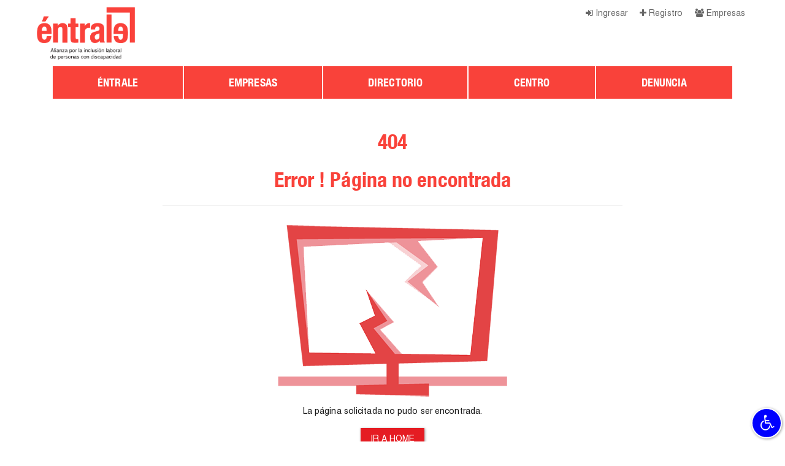

--- FILE ---
content_type: text/html; charset=UTF-8
request_url: https://entrale.org.mx/.../supervisor_jr_de_mantenimiento...
body_size: 21540
content:
<!DOCTYPE html>
<html lang="es">
  <head>
    
    <meta charset="utf-8">
    <meta http-equiv="X-UA-Compatible" content="IE=edge">
    <meta name="viewport" content="width=device-width, initial-scale=1, minimal-ui">
    <meta http-equiv="Content-Type" content="text/html; charset=utf-8"/>
    <meta name="theme-color" content="#f9423a">
    <meta name="msapplication-navbutton-color" content="#f9423a">
    <meta name="author" content="Entrale">
    <meta name="copyright" content="Entrale" />
    <link rev="made" href="mailto:contacto@entrale.org">

    <!--meta http-equiv="cache-control" content="max-age=86400" />
    <meta http-equiv="cache-control" content="public"-->
    <meta http-equiv="Cache-Control" content="no-store" />
    <meta http-equiv="cache-control" content="max-age=0" />
    <meta http-equiv="cache-control" content="no-cache" />
    <meta http-equiv="expires" content="0" />
    <meta http-equiv="expires" content="Tue, 01 Jan 1980 1:00:00 GMT" />
    <meta http-equiv="pragma" content="no-cache" />


    <!-- Facebook meta -->
    <meta property="og:url" content="https://entrale.org.mx/.../supervisor_jr_de_mantenimiento...">
    <meta property="og:types" content="website">
        <meta property="og:title" content="Supervisor_jr_de_mantenimiento...">    
    <meta property="og:description" content="Éntrale, Alianza por la inclusión laboral de personas con discapacidad es una iniciativa del Consejo Mexicano de Negocios que nace con el propósito de vincular voluntades, conectar oportunidades y cambiar paradigmas para favorecer la inclusión laboral de personas con discapacidad en México.">
        <meta property="og:image" content="https://entrale.org.mx/assets/img/og_image.png" >


    <base href="https://entrale.org.mx/">
    <title>Éntrale - Supervisor_jr_de_mantenimiento...</title>

    <link rel="shortcut icon" href="https://entrale.org.mx/assets/img/favicon/favicon.ico" />
    <!-- Custom Fonts -->
    <link href="https://entrale.org.mx/assets/font-awesome/css/font-awesome.min.css" rel="stylesheet" type="text/css">
    <link href="https://fonts.googleapis.com/css?family=Open+Sans:300,700|Work+Sans:400,700" rel="stylesheet">
    <link rel="stylesheet" href="https://entrale.org.mx/assets/css/bootstrap/tags-input/bootstrap-tagsinput.css">
    <link rel="stylesheet" type="text/css" href="https://entrale.org.mx/assets/css/dashboard.css">
	<link rel="stylesheet" type="text/css" href="https://entrale.org.mx/assets/css/animate.min.css">
    <link rel="stylesheet" type="text/css" href="https://entrale.org.mx/assets/css/owl.carousel.min.css">
    <link rel="stylesheet" type="text/css" href="https://entrale.org.mx/assets/css/owl.theme.default.min.css">
    <link rel="stylesheet" href="https://cdn.datatables.net/1.10.15/css/jquery.dataTables.min.css">
    <link rel="stylesheet" href="https://cdn.datatables.net/responsive/2.1.1/css/responsive.dataTables.min.css">
    <link href="https://entrale.org.mx/assets/css/test.css" rel="stylesheet">
    <link href="https://entrale.org.mx/assets/css/main.css" rel="stylesheet">
    <link href="https://entrale.org.mx/assets/css/custom.css" rel="stylesheet">
    <link href="https://cdnjs.cloudflare.com/ajax/libs/select2/4.0.3/css/select2.min.css" rel="stylesheet" />
	
    <script src="https://entrale.org.mx/assets/js/jquery/jquery.min.js"></script>
	
	<script src="https://entrale.org.mx/assets/js/html5shiv.min.js"></script>
    <script src="https://entrale.org.mx/assets/js/respond.min.js"></script>
    <script src="https://entrale.org.mx/assets/js/flexibility.js"></script>
    <!--<script src="assets/js/viewport-units-buggyfill.js"></script>
    <script src="assets/js/viewport-units-buggyfill.hacks.js"></script>
    <script>window.viewportUnitsBuggyfill.init({hacks: window.viewportUnitsBuggyfillHacks});</script>-->
	
    <script type="text/javascript">
        selected_cat_db = '';
    </script>
    
    <!-- Refacto styles - añadir a global sass y eliminar este enlace-->
    <link rel="stylesheet" type="text/css" href="https://entrale.org.mx/assets/css/refactor.css">

    <script src="https://entrale.org.mx/assets/js-webshim/minified/extras/modernizr-custom.js"></script>
    <script src="https://entrale.org.mx/assets/js-webshim/minified/polyfiller.js"></script>
    <script>
        //load all polyfill features
        $.webshims.polyfill();
        
    </script>


    <!--<script type="text/javascript">
        (function(){var
            i7e_e=document.createElement("script"),i7e_t=window.location.host,i7e_n="es
            -ES";return i7e_e.type="text/javascript",i7e_t.indexOf("www.")>-
            1?i7e_t=i7e_t.replace(/www\./,"inklusion."):i7e_t="inklusion."+i7e_t,i7e_n= "esES",i7e_e.src=("https:"==document.location.protocol?"https://":"http://")+i
            7e_t+"/INKLUSION/frameworks_initializer.js?lng="+i7e_n,document.getElements
            ByTagName("head")[0].appendChild(i7e_e),i7e_e.src})()
    </script>-->
	
    <style>
        .estadisticas {
            margin-top: 80px;
        }
        
        .badge-success {
            color: #fff;
            background-color: #28a745;
        }
        .badge-info {
            color: #fff;
            background-color: #1750b8;
        }
        .badge-default {
            color: #212529;
            background-color: #f8f9fa;
        }
        .badge-danger {
            color: #fff;
            background-color: #dc3545;
        }
    </style>
	
	<a class="btn inklusion-btn" href="https://entrale.inklusion.incluirt.com/">
			<i class="fa fa-wheelchair"></i>
	</a>
	
	<style>
	.inklusion-btn {    
		position: fixed;
		bottom: 5px;
		right: 5px;
		padding: 10px 0px 0 4px;
		background: blue;
		border-radius: 25px;
		border: 2px solid #fff;
		width: 50px;
		height: 50px;
		text-align: center;
		z-index:1000;
	}
	.inklusion-btn:hover {background:#f9423a;}
	.inklusion-btn i{color:#fff; font-size: 25px;}
	</style>
	
  </head><body class="interna ...">
<main id="fullpage">
    <header id="site-header">
        <nav class="navbar navbar-default" role="navigation">
            <div class="container-fluid">
                <div class="container" style="position:relative;">
                    <div class="navbar-header col-xs-3 col-sm-9 no-padd">
                        <a class="logoLink navbar-brand" href="https://entrale.org.mx/">
                            <!-- <img src="https://entrale.org.mx/assets/img/Logo_Entrale.png" class="img-responsive" alt="Éntrale"> -->
                            <img src="https://entrale.org.mx/assets/img/logo_entrale_blanco_header.png"
                                 class="img-responsive logo-entrale"
                                 alt="Logo -Éntrale">
                        </a>
                    </div>
                    <ul class="nav navbar-nav navbar-right col-xs-10 col-sm-3" role="navigation">
                                                    <li>
                                <a href="https://entrale.org.mx/registro_empresa" aria-label="Registro Empresa">
                                    <i class="fa fa-users" aria-hidden="true"></i> Empresas
                                </a>
                            </li>
                            <li>
                                <a href="https://entrale.org.mx/registro" aria-label="Registro Candidato">
                                    <i class="fa fa-plus" aria-hidden="true"></i> Registro
                                </a>
                            </li>
                            <li>
                                <a href="https://entrale.org.mx/login" aria-label="Ingresa a tu cuenta">
                                    <i class="fa fa-sign-in" aria-hidden="true"></i> Ingresar
                                </a>
                            </li>
                                            </ul>
                </div><!-- .container -->
            </div><!-- .container-fluid -->
        </nav><!-- .navbar -->
    </header>



<div class="container">

  <div class="masthead">
    <div class="navbar-header">
      <button type="button" class="navbar-toggle collapsed" data-toggle="collapse" data-target="#navbar" aria-expanded="false" aria-controls="navbar">
        <span class="sr-only">Toggle navigation</span>
        <span class="icon-bar"></span>
        <span class="icon-bar"></span>
        <span class="icon-bar"></span>
      </button>

    </div>
    <div id="navbar" class="navbar-collapse collapse" aria-expanded="false" style="height: 1px;">
      <nav>
        <ul class="nav nav-justified">

          <li>
            <a href="https://entrale.org.mx/pages/entrale" class="">Éntrale</a>
          </li>
          <li>
            <a href="https://entrale.org.mx/pages/empresas" class="">Empresas</a>
          </li>
          <li>
            <a href="https://entrale.org.mx/pages/directorio" class="">Directorio</a>
          </li>
          <!--<li>
            <a href="" class="">Contacto</a>
          </li>-->
          <!-- <li>
            <a href="https://entrale.org.mx/encuestas" class="" target="_blank">Encuestas</a>
          </li>
          <li>
            <a href="https://entrale.org.mx/inclusion" class="" target="_blank">Inclusion</a>
          </li>
          <li>
            <a href="https://entrale.org.mx/blog" class="">Blog</a>
          </li> -->
          <li>
            <a href="https://centro.entrale.org" target="_blank">Centro</a>
          </li>
          <li>
            <a href="https://entrale.org.mx/pages/denuncia" class="">Denuncia</a>
          </li>


        </ul>
      </nav>
    </div>
  </div>
</div>
<div class="">
  <div class="container full-height">
	<div class="row">
		<div class="col-xs-12 col-md-8 col-md-offset-2">										
			<div class="page-header text-center">
        <h3><span><strong>4</strong></span><span><strong>0</strong></span><span><strong>4</strong></span></h3>
        <h3>Error ! <span>Página no encontrada</span></h3>
      </div>
	  <img src="https://entrale.org.mx/assets/img/404_entrale.png" class="img-responsive text-center" alt="La página no exíste." style="margin:0 auto;">
      <p class="text-center">La página solicitada no pudo ser encontrada.</p>
      <p class="text-center"><a class="btn btn-danger" href="https://entrale.org.mx/">Ir a Home</a></p>
     
	</div>
	</div>
</div></div>
  </div>
    <!-- Footer -->
    <footer class="container-fluid no-padd2 no-margin">
        <div class="row">
            <div class="container">

                <div class="col-sm-9 col-xs-12 no-padd">

					<div class="col-sm-4 col-xs-6 footer-social-icons">
						<h4 class="_14">Síguenos en</h4>
						<ul class="social-icons">
							<li class="col-xs-3 col-sm-3 no-padd"><a href="https://www.facebook.com/AlianzaEntrale/" class="social-icon" alt="Facebook"> <i class="fa fa-facebook"></i></a></li>
							<li class="col-xs-3 col-sm-3 no-padd"><a href="https://twitter.com/AlianzaEntrale" class="social-icon" alt="Twitter"> <i class="fa fa-twitter"></i></a></li>
							<li class="col-xs-3 col-sm-3 no-padd"><a href="https://www.linkedin.com/company/%C3%A9ntrale---alianza-por-la-inclusi%C3%B3n-laboral-de-personas-con-discapacidad/" class="social-icon" alt="LinkedIn"> <i class="fa fa-linkedin"></i></a></li>
							<li class="col-xs-3 col-sm-3 no-padd"><a href="https://www.youtube.com/channel/UCkKhOtGvXnEe3p8zoB8-5Lw" class="social-icon" alt="youtube"> <i class="fa fa-youtube"></i></a></li>

						</ul>
                    </div>


					<div class="col-sm-8 col-xs-6">
                        
						<h4 class="_14">Fundadores</h4>
                                                    <ul id="footer-info">
                                
                                    <li class="col-xs-6 col-sm-2 no-padd">
                                        <a href="http://www.televisa.com/">
                                        <img class="img-responsive" src="https://entrale.org.mx/uploads/logos/Televisa2.png" alt="Televisa" title="Televisa">

                                        </a>
                                    </li>
                                
                                    <li class="col-xs-6 col-sm-2 no-padd">
                                        <a href="http://www.cinepolis.com/">
                                        <img class="img-responsive" src="https://entrale.org.mx/uploads/logos/Cinepolis1.png" alt="cinepolis" title="cinepolis">

                                        </a>
                                    </li>
                                
                                    <li class="col-xs-6 col-sm-2 no-padd">
                                        <a href="http://www.grupobimbo.com/es/index.html">
                                        <img class="img-responsive" src="https://entrale.org.mx/uploads/logos/Bimbo1.png" alt="bimbo" title="bimbo">

                                        </a>
                                    </li>
                                
                                    <li class="col-xs-6 col-sm-2 no-padd">
                                        <a href="http://www.cemexmexico.com/">
                                        <img class="img-responsive" src="https://entrale.org.mx/uploads/logos/Cemex2.png" alt="cemex" title="cemex">

                                        </a>
                                    </li>
                                
                                    <li class="col-xs-6 col-sm-2 no-padd">
                                        <a href="http://www.lala.com.mx/">
                                        <img class="img-responsive" src="https://entrale.org.mx/uploads/logos/logo_lala_blanco_horizontal_1.png" alt="Lala" title="Lala">

                                        </a>
                                    </li>
                                                            </ul>
                                            </div>

                </div>
				<div class="col-sm-3 col-xs-12 no-padd logo-footer">
                    <a href="#"><img id="logo-image-footer" class="img-responsive" src="https://entrale.org.mx/uploads/logos/CMN.png" title="Logo Alianza Éntrale" alt="logotipo-entrale"></a>
                </div>
            </div>
            <div id="footer-bottom" class="col-sm-12 col-xs-12 no-padd no-margin">
                <div class="container">
                    <p class="text-right text-center-xs">Todos los derechos reservados © | Consulta nuestro <a href="https://entrale.org.mx/pages/aviso" title="Aviso De Privacidad">Aviso de Privacidad</a></p>
                </div>
            </div>
        </div>
    </footer>

    <script type="text/javascript" src="//platform-api.sharethis.com/js/sharethis.js#property=5991e21a1af054001146993c&product=inline-share-buttons"></script>

    <script>
        //Analytics entrale.org.mx
      (function(i,s,o,g,r,a,m){i['GoogleAnalyticsObject']=r;i[r]=i[r]||function(){
      (i[r].q=i[r].q||[]).push(arguments)},i[r].l=1*new Date();a=s.createElement(o),
      m=s.getElementsByTagName(o)[0];a.async=1;a.src=g;m.parentNode.insertBefore(a,m)
      })(window,document,'script','https://www.google-analytics.com/analytics.js','ga');

      ga('create', 'UA-103150696-2', 'auto');
      ga('send', 'pageview');

    </script>


    <script src="https://entrale.org.mx/assets/js/bootstrap/bootstrap.min.js"></script>


    <script src="https://entrale.org.mx/assets/css/bootstrap/tags-input/bootstrap-tagsinput.js"></script>
    <script src="https://entrale.org.mx/assets/js/jquery-validation/jquery.validate.min.js"></script>
    <script src="https://entrale.org.mx/assets/js/jquery-validation/additional-methods.min.js"></script>
    <script src="https://entrale.org.mx/assets/js/main.js"></script>
    <script type="text/javascript" src="https://entrale.org.mx/assets/js/owl.carousel.min.js"></script>
    <script type="text/javascript" src="https://entrale.org.mx/assets/js/userAgent.js"></script>
    <script type="text/javascript" src="https://entrale.org.mx/assets/js/printThis.js"></script>
    <script src="https://entrale.org.mx/assets/js/form_validation.js"></script>
	<script src="https://entrale.org.mx/assets/js/jquery.waypoints.min.js"></script>
	<script src="https://entrale.org.mx/assets/js/noframework.waypoints.min.js"></script>


    
    <script src="https://entrale.org.mx/assets/datatables/js/jquery.dataTables.min.js"></script>
    <script src="https://entrale.org.mx/assets/datatables/js/dataTables.bootstrap.min.js"></script>
    <script src="https://entrale.org.mx/assets/datatables/js/dataTables.responsive.min.js"></script>



    
    
                
        
            <script src="https://entrale.org.mx/assets/js/tinymce/tinymce.min.js"></script>
    <link href="https://entrale.org.mx/assets/bootstrap-fileinput/css/fileinput.min.css" rel="stylesheet">
    <script src="https://entrale.org.mx/assets/bootstrap-fileinput/js/fileinput.min.js"></script>
    <script>
        tinymce.init({
            selector: 'textarea.edicion_html',
            language: 'es_MX',
            plugins: "code",
            toolbar: "code",
            menubar: "tools"

        });
        $(document).ready(function() {

                $( "#imagen_banner" ).fileinput({
                    initialPreview: [
                        base_url +  'assets/img/img_icon.png'
                    ],
                    initialPreviewAsData: true,
                    initialPreviewConfig: [
                        {
                            caption: "imagen.jpg",
                            size: 930321,
                            width: "50px",
                            key: 1,
                            showDelete: true,
                            showZoom: true
                        }
                    ],
                    overwriteInitial: true,
                    initialCaption: "Sube una imagen",
                    language: "es",
                    // minImageWidth: 100,
                    // minImageHeight: 100,
                    // maxImageWidth: 1000,
                    // maxImageHeight: 1000,
                    allowedFileExtensions: ["jpg", "png", "gif"],

                    showCaption: false,
                    showRemove: false,
                    showUpload: false,
                    maxFileSize: 6144
                });

                $( "#descargable" ).fileinput({
                    initialPreview: [
                        base_url + 'assets/img/img_pdf.png'
                    ],
                    initialPreviewAsData: true,
                    initialPreviewConfig: [
                        {
                            caption: "Archivo descargable.pdf",
                            size: 930321,
                            width: "50px",
                            key: 1,
                            showDelete: true,
                            showZoom: true
                        }
                    ],
                    overwriteInitial: true,
                    initialCaption: "Sube una imagen",
                    allowedFileExtensions: ["pdf"],
                    showCaption: false,
                    showRemove: false,
                    showUpload: false,
                    maxFileSize: 6144,
                    language: "es",

                });


                $( "#logo_aliado" ).fileinput({
                    initialPreview: [
                        base_url + 'assets/img/img_icon.png'
                    ],
                    initialPreviewAsData: true,
                    initialPreviewConfig: [
                        {
                            caption: "logo.png o jpg o gif",
                            size: 930321,
                            width: "50px",
                            key: 1,
                            showDelete: true,
                            showZoom: true
                        }
                    ],
                    overwriteInitial: true,
                    initialCaption: "Sube una imagen",
                    allowedFileExtensions: ["jpg", "png", "gif"],
                    showCaption: false,
                    showRemove: false,
                    showUpload: false,
                    maxFileSize: 6144,
                    language: "es",

                });

                $( "#logo_patrocinador" ).fileinput({
                    initialPreview: [
                        base_url + 'assets/img/img_icon.png'
                    ],
                    initialPreviewAsData: true,
                    initialPreviewConfig: [
                        {
                            caption: "logo.png o jpg o gif",
                            size: 930321,
                            width: "50px",
                            key: 1,
                            showDelete: true,
                            showZoom: true
                        }
                    ],
                    overwriteInitial: true,
                    initialCaption: "Sube una imagen",
                    allowedFileExtensions: ["jpg", "png", "gif"],
                    showCaption: false,
                    showRemove: false,
                    showUpload: false,
                    maxFileSize: 6144,
                    language: "es",

                });

            });


    </script>

    <script>
        $( "#menu-toggle" ).click( function( e ) {
            e.preventDefault();
            $( "#wrapper" ).toggleClass( "toggled" );
        });

    </script>


    

    <!--IF IS HOME-->
    


    </main><!-- /#fullpage -->

  </body>
</html>


--- FILE ---
content_type: text/css
request_url: https://entrale.org.mx/assets/css/dashboard.css
body_size: 14750
content:
/*!
 * Start Bootstrap - SB Admin (http://startbootstrap.com/)
 * Copyright 2013-2016 Start Bootstrap
 * Licensed under MIT (https://github.com/BlackrockDigital/startbootstrap/blob/gh-pages/LICENSE)
 */

/* Global Styles */

body {
    margin-top: 100px;
    background-color: #222;
}


@media(min-width:769px) {
    body {
        margin-top: 50px;
    }
}

#wrapper {
    padding-left: 0;
}

#page-wrapper {
    width: 100%;
    padding: 0;
    /*background-color: #fff;*/
}
.adminPanel .job-ad-item {    background: #fff;}
.adminPanel .dashBoard-content {
	min-height:100vh;
    margin-top: 90px;
}
.adminPanel .dashBoard-content > .container {margin-top: 66px;margin-left: auto;margin-right: auto;}

.huge {
    font-size: 50px;
    line-height: normal;
}

@media(min-width:769px) {

    #wrapper {
        padding-left: 225px;
    }

    #page-wrapper {
        padding: 10px;
    }
}
/**************************************/.adminPanel .navbar-header .navbar-header {margin-left: 15px;}button.btn.backButton {    border: 0;    padding: 0px 9px;    margin: 0px;	position: absolute;    height: 100%;	left: 0px;}button.btn.backButton:hover {}
/* Top Navigation */

.top-nav {
    padding: 0 15px;
}

.top-nav>li {
    display: inline-block;
    float: left;
}

.top-nav>li>a {
    padding-top: 15px;
    padding-bottom: 15px;
    line-height: 20px;
    color:#FFF;
}

.top-nav>li>a:hover,
.top-nav>li>a:focus,
.top-nav>.open>a,
.top-nav>.open>a:hover,
.top-nav>.open>a:focus {
    color: #fff;
    background-color: #000 !important;
}
.top-nav > .open > .dropdown-menu {
    float: left;
    position: absolute;
    margin-top: 0;
    border: 1px solid rgba(0,0,0,.15);
    border-top-left-radius: 0;
    border-top-right-radius: 0;
    background-color: #fff;
    -webkit-box-shadow: 0 6px 12px rgba(247,19,9,.175);
    box-shadow: 0 5px 12px rgba(247,19,9,.175);
    right: 0;
    left: initial;
    border-radius: 4px;
}
.dropdown-menu > li > a:hover, .dropdown-menu > li > a:focus {
    background-color: none;
    border-radius: 17px;
}

.top-nav>.open>.dropdown-menu>li>a {
    /*white-space: normal;*/
}

ul.message-dropdown {
    padding: 0;
    max-height: 250px;
    overflow-x: hidden;
    overflow-y: auto;
}

li.message-preview {
    width: 275px;
    border-bottom: 1px solid rgba(0,0,0,.15);
}

li.message-preview>a {
    padding-top: 15px;
    padding-bottom: 15px;
}

li.message-footer {
    margin: 5px 0;
}

ul.alert-dropdown {
    width: 25vw;
}

/* Side Navigation */

@media(min-width:1025px) {
	/*.adminPanel footer {margin-left:225px !important;}*/

    .adminPanel footer {
        width:-webkit-calc(100% - 225px) !important;
        width: calc(100% - 225px);
        max-width:100% !important;
        margin:0 !important;
        float:right;
    }
	.adminPanel .logoLink > svg {
        height: 40px !important;
        width: auto !important;
        margin: 0.5em !important;
    }

    .adminPanel footer > .row, .adminPanel footer > .row > div, .adminPanel #footer-bottom > .container {
        width:100%;
        max-width:100%;
        margin:0 !important;
    }
    .adminPanel .dashBoard-content {
		margin-left:225px;
        margin-top: 76px;
		/*overflow-x:auto;*/
	}





    .adminPanel .side-nav {
        position: fixed;
        top: 119px;
        left: 225px;
        width: 225px;
        margin: 0 0 0 -225px !important;
        border: none;
        border-radius: 0;
        overflow-y: auto;
        bottom: 0;
        overflow-x: hidden;
        padding-bottom: 40px;
		background: rgba(24,24,24,1);
		/*background: -moz-linear-gradient(top, rgb(24, 24, 24) 0%, rgb(28, 28, 28) 30%, rgba(32,32,32,1) 51%, rgba(18,18,18,1) 69%, rgba(26,26,26,1) 86%, rgba(38,38,38,1) 100%);
		background: -webkit-gradient(left top, left bottom, color-stop(0%, rgba(0,0,0,1)), color-stop(30%, rgba(10,10,10,1)), color-stop(51%, rgba(13,13,13,1)), color-stop(69%, rgba(18,18,18,1)), color-stop(86%, rgba(26,26,26,1)), color-stop(100%, rgba(38,38,38,1)));
		background: -webkit-linear-gradient(top, rgba(0,0,0,1) 0%, rgba(10,10,10,1) 30%, rgba(13,13,13,1) 51%, rgba(18,18,18,1) 69%, rgba(26,26,26,1) 86%, rgba(38,38,38,1) 100%);
		background: -o-linear-gradient(top, rgba(0,0,0,1) 0%, rgba(10,10,10,1) 30%, rgba(13,13,13,1) 51%, rgba(18,18,18,1) 69%, rgba(26,26,26,1) 86%, rgba(38,38,38,1) 100%);
		background: -ms-linear-gradient(top, rgba(0,0,0,1) 0%, rgba(10,10,10,1) 30%, rgba(13,13,13,1) 51%, rgba(18,18,18,1) 69%, rgba(26,26,26,1) 86%, rgba(38,38,38,1) 100%);
		background: linear-gradient(to bottom, rgba(0,0,0,1) 0%, rgba(10,10,10,1) 30%, rgba(13,13,13,1) 51%, rgba(18,18,18,1) 69%, rgba(26,26,26,1) 86%, rgba(38,38,38,1) 100%);
		filter: progid:DXImageTransform.Microsoft.gradient( startColorstr='#000000', endColorstr='#262626', GradientType=0 );*/
    }

    .adminPanel .navbar-collapse {
        background: rgba(24,24,24,1);
		/*background: rgba(38,38,38,1);
		background: -moz-linear-gradient(top, rgba(38,38,38,1) 0%, rgba(26,26,26,1) 14%, rgba(18,18,18,1) 31%, rgba(13,13,13,1) 49%, rgba(10,10,10,1) 70%, rgba(0,0,0,1) 100%);
		background: -webkit-gradient(left top, left bottom, color-stop(0%, rgba(38,38,38,1)), color-stop(14%, rgba(26,26,26,1)), color-stop(31%, rgba(18,18,18,1)), color-stop(49%, rgba(13,13,13,1)), color-stop(70%, rgba(10,10,10,1)), color-stop(100%, rgba(0,0,0,1)));
		background: -webkit-linear-gradient(top, rgba(38,38,38,1) 0%, rgba(26,26,26,1) 14%, rgba(18,18,18,1) 31%, rgba(13,13,13,1) 49%, rgba(10,10,10,1) 70%, rgba(0,0,0,1) 100%);
		background: -o-linear-gradient(top, rgba(38,38,38,1) 0%, rgba(26,26,26,1) 14%, rgba(18,18,18,1) 31%, rgba(13,13,13,1) 49%, rgba(10,10,10,1) 70%, rgba(0,0,0,1) 100%);
		background: -ms-linear-gradient(top, rgba(38,38,38,1) 0%, rgba(26,26,26,1) 14%, rgba(18,18,18,1) 31%, rgba(13,13,13,1) 49%, rgba(10,10,10,1) 70%, rgba(0,0,0,1) 100%);
		background: linear-gradient(to bottom, rgba(38,38,38,1) 0%, rgba(26,26,26,1) 14%, rgba(18,18,18,1) 31%, rgba(13,13,13,1) 49%, rgba(10,10,10,1) 70%, rgba(0,0,0,1) 100%);
		filter: progid:DXImageTransform.Microsoft.gradient( startColorstr='#262626', endColorstr='#000000', GradientType=0 );*/
	}
    .adminPanel .navbar-brand {
		float: left;
		padding: 0px;
		font-size: 18px;
		line-height: 25px;
		height: 90px;
	}
	.adminPanel .navbar-brand img {
        height: auto;
        /* width: 70%; */
        max-height: 99px;
	}
    .adminPanel .nav > li > a {
		position: relative;
		display: block;
		padding: 10px 10px;
	}
    .adminPanel .side-nav>li>a {
        width: 225px;
    }

    .adminPanel .side-nav li a:hover,
    .adminPanel .side-nav li a:focus {
        outline: none;
        background-color: #000 !important;
    }

}

@media (max-width:768px) {

    .top-nav > .open > .dropdown-menu {
        width: 90vw;
        left: -175px;
    }

    .adminPanel .dashBoard-content > .container {margin-top: 16px;margin-left: auto;margin-right: auto;}

    .dashBoard-content p {
        line-height:1.2em;
    }
    /*
	.adminPanel .container.dashBoard-content {padding-top:135px;}
    .adminPanel .container-fluid.dashBoard-content {margin-top:130px;}
	.adminPanel .navbar-right {
		width:100%;
		background-color:#F9423A;
		}
	.adminPanel .navbar-brand {
		padding: 0px;
		height: auto;
		float: none;
		display: block;
	}
	.adminPanel .navbar-brand > img {
		width: 50%;
		padding: 10px;
	}
	.adminPanel .navbar-toggle .icon-bar {
		background: #fff !important;
	}
	.adminPanel .navbar-toggle {
		position:absolute !important;
		padding:9px 2em !important;
		margin:0 auto !important;
		height:100% !important;
		right:0 !important;
		left:initial;
		z-index:10;
		max-height:120px;
		top:0;
	}
	.adminPanel .top-nav>.open>a:focus {
		color: #fff;
		background-color: #F9423A !important;
	}
    */
}
@media only screen and (min-device-width: 768px) and (max-device-width: 1024px) and (orientation: landscape) {
 /*   .adminPanel .container.dashBoard-content {padding-top:135px;}
    .adminPanel .container-fluid.dashBoard-content {margin-top:130px;}
    .side-nav {display:none !important;}

    .adminPanel .dashBoard-content, .adminPanel > footer {margin-left:0 !important;width:100% !important;}

    .adminPanel .navbar-toggle {display:block !important;}
    .adminPanel .navbar-header {width:100% !important;}
    .adminPanel .navbar-right {
        width:100%;
        background-color:#F9423A;
        }
    .adminPanel .navbar-brand {
        padding: 0px;
        height: auto;
        float: none;
        display: block;
    }
    .adminPanel .navbar-brand > img {
        width: 50%;
        padding: 10px;
    }
    .adminPanel .navbar-toggle .icon-bar {
        background: #fff !important;
    }
    .adminPanel .navbar-toggle {
        position:absolute !important;
        padding:9px 2em !important;
        margin:0 auto !important;
        height:100% !important;
        right:0 !important;
        left:initial;
        z-index:10;
        max-height:120px;
        top:0;
    }
    .adminPanel .top-nav>.open>a:focus {
        color: #fff;
        background-color: #F9423A !important;
    }*/
}



/* Flot Chart Containers */

.flot-chart {
    display: block;
    height: 400px;
}

.flot-chart-content {
    width: 100%;
    height: 100%;
}

/* Custom Colored Panels */

.huge {
    font-size: 40px;
}

.panel-green {
    border-color: #5cb85c;
}

.panel-green > .panel-heading {
    border-color: #5cb85c;
    color: #fff;
    background-color: #5cb85c;
}

.panel-green > a {
    color: #5cb85c;
}

.panel-green > a:hover {
    color: #3d8b3d;
}

.panel-red {
    border-color: #d9534f;
}

.panel-red > .panel-heading {
    border-color: #d9534f;
    color: #fff;
    background-color: #d9534f;
}

.panel-red > a {
    color: #d9534f;
}

.panel-red > a:hover {
    color: #b52b27;
}

.panel-yellow {
    border-color: #f0ad4e;
}

.panel-yellow > .panel-heading {
    border-color: #f0ad4e;
    color: #fff;
    background-color: #f0ad4e;
}

.panel-yellow > a {
    color: #f0ad4e;
}

.panel-yellow > a:hover {
    color: #df8a13;
}

/*CUSTOM ENTRALE*/

/* LAST LAYER STYLE */
.adminPanel .navbar-inverse .navbar-nav  li  a{
    color: #fff !important;
}

.adminPanel .nav  li  a:hover, .nav  li  a:focus {
    text-decoration: none;
	background-color:#FFF !important;
	color:#F9423A !important;
}

.adminPanel .navbar > .navbar-header {
	position:relative;
    width: 100%;
}
.adminPanel .navbar {
	min-height:50px;
}
.adminPanel .navbar-nav {
    margin: 0;
    padding: 0 0 10px 0;
}
.adminPanel .navbar-right {
    right: 0px;
    margin: 0;
    padding: 0;
    margin-top: -40px;
    float:right;
}

.masthead .navbar-toggle {
    background-color: #F9423A;

    width: 100%;
    text-align: center;
}
.adminPanel .navbar-right > li {
	float: right;
}
.nav > li > a {
    position: relative;
    display: block;
    padding: 10px 10px;
}

.side-nav>li>ul {
    padding: 0;
}

.side-nav>li>ul>li>a {
    display: block;
    padding: 10px 15px 10px 38px;
    text-decoration: none;
    color: #999;
}

.side-nav>li>ul>li>a:hover {
    color: #fff;
}

.navbar-inverse .navbar-nav > li > a {
	color:#FFF !important;

}
.navbar-inverse .navbar-nav > li > a:hover {
		color:#525252 !important;
}

/*.sorting_asc, .sorting_1 {max-width:570px !important;width:auto;}*/
.no-sort.sorting_disabled, td.v-a-m:not(.sorting_1) {display:table-cell !important;width:auto !important;}



.adminPanel.candidato .well { float: left;}

/* Estilos elegantes en vista vacante */.dashBoard-content.vacantes, .dashBoard-content.vacante, .dashBoard-content.perfil {    background-color: #f7f7f7;}.dashBoard-content.candidatos, .dashBoard-content.candidato, .dashBoard-content.perfil {    background-color: #f7f7f7;}
.adminPanel .page {
    background-color: #f7f7f7;
}
.interna.busqueda .page {
    background-color: #fff;
}
section {
    min-width: 100%;
    position: relative;
    width: 100%;
    padding: 50px 0;
}
.section {
    background-color: #fff;
    border-radius: 4px;
    padding: 35px 25px;
    margin-bottom: 25px;
    overflow: hidden;
}
.job-details .job-ad-item.section {
    padding-bottom: 50px;
}
.job-details .job-ad-item {
    border: 0;
    margin: 0 0 20px;
    padding: 35px 25px;
}
.job-ad-item {
    padding: 15px;
    overflow: hidden;
    position: relative;
    border: 1px solid #f3f3f3;
    margin: 18px 0;
    border-radius: 2px;
    clear: both;
}
.job-ad-item .item-info {
    min-height: 0;
    overflow: hidden;
}
.item-image-box, .item-info {
    padding: 0;
    margin: 0;
}
.job-ad-item .item-image-box, .job-ad-item .ad-info {
    float: left;
}
.item-image-box {
    overflow: hidden;
}
.job-ad-item .item-image {
    /*width: 95px;
    height: 85px;*/
    border: 1px solid #f3f3f3;
    margin-top: 14px;
}
.item-image {
    position: relative;
}
.job-ad-item img {
    width: inherit;
}
.job-details .ad-info {
    margin-bottom: 25px;
}
.job-ad-item .ad-info {
    padding: 5px 25px;
}
.job-details .ad-info span, .job-details .ad-info span a {
    display: inline-block;
    font-size: 30px;
}

.job-ad-item .ad-info a.title {
    font-weight: 300;
    font-weight: 500;
}
.job-details .ad-info span, .job-details .ad-info span a {
    display: inline-block;
    font-size: 30px;
}
.job-ad-item .ad-info span a {
    font-weight: 300;
    line-height: 1.4em;
}
.ad-meta {
    background-color: #f6f6f6;
    border-top: 1px solid #eeeeee;
    min-height: 35px;
    position: absolute;
    bottom: 0;
    right: -1px;
    width: 100%;
    padding-left: 25px;
    display: table;
    font-size: 14px;
}
.job-ad-item .ad-meta {
    position: inherit;
    background-color: transparent;
    border-top: none;
    padding-left: 0;
    min-height: inherit;
    display: inline;
}
ul {
    margin: 0;
    padding: 0;
    list-style: none;
}

.social-media {
    overflow: hidden;
    margin-left: 120px;
}
.social-media .button {
    float: left;
    margin-right: 15px;
}
.social-media .btn.btn-primary {
    background-color: #93c949;
    margin-top: 0;
    padding: 10px 20px;
}
.social-media .btn.btn-primary i {
    font-size: 22px;
    float: left;
    margin-right: 10px;
}
.share-social {
    margin-top: 10px;
    display: inline-block;
}
.share-social li {
    float: left;
    font-weight: 500;
    color: #272727;
}
.share-social li, .share-social li a {
    font-size: 18px;
}
.share-social li a .fa-facebook-official {
    color: #0072bc;
}
.share-social li a .fa-twitter-square {
    color: #00aeef;
}
.share-social li a .fa-linkedin-square {
    color: #448ccb;
}
.job-description {
    color: #272727;
    font-size: 14px;
    line-height: 22px;
}
.job-details-info h1 {
    font-size: 18px;
    font-weight: 500;
    margin: 0 0 20px;
    color: #272727;
}
.description-info span {
    margin-bottom: 20px;
    display: block;
}
.responsibilities h1, .requirements h1 {
    margin-top: 45px;
}

section.row.logosempresa {
    width: auto;
    padding:50px 0 0;
}


--- FILE ---
content_type: text/css
request_url: https://entrale.org.mx/assets/css/custom.css
body_size: 42675
content:
/* GENERAL */

@font-face {
    font-family:'Helvetica Neue';
    src:url('../fonts/HelveticaNeue-CondensedBold.eot');
    src:url('../fonts/HelveticaNeue-CondensedBold.eot?#iefix') format('embedded-opentype'),
        url('../fonts/HelveticaNeue-CondensedBold.woff2') format('woff2'),
        url('../fonts/HelveticaNeue-CondensedBold.woff') format('woff'),
        url('../fonts/HelveticaNeue-CondensedBold.ttf') format('truetype'),
        url('../fonts/HelveticaNeue-CondensedBold.svg#HelveticaNeue-CondensedBold') format('svg');
    font-weight:bold;
    font-style:normal;
}

@font-face {
    font-family:'Helvetica';
    src:url('../fonts/Helvetica.eot');
    src:url('../fonts/Helvetica.eot?#iefix') format('embedded-opentype'),
        url('../fonts/Helvetica.woff2') format('woff2'),
        url('../fonts/Helvetica.woff') format('woff'),
        url('../fonts/Helvetica.ttf') format('truetype'),
        url('../fonts/Helvetica.otf') format('opentype'),
        url('../fonts/Helvetica.svg#Helvetica') format('svg');
    font-weight:500;
    font-style:normal;
}

@import url('https://fonts.googleapis.com/css2?family=Raleway:wght@300;400;600;700&display=swap');

html {
    overflow-x:hidden;
    overflow-y:auto;
	-webkit-font-smoothing:antialiased;
}

body {
    color: #181818;
    font-family:"Helvetica",'Helvetica', Arial, sans-serif;
	margin-bottom: 0 !important;
}
h1, h2, h3, h4, h5, h6, .h1, .h2, .h3, .h4, .h5, .h6 {
	font-family:"Helvetica Neue",'Helvetica', Arial, sans-serif;
}

footer {
    background: #3d3935 none repeat scroll 0 0;
}

body {overflow:hidden;width:100%;}
a:focus, a:active, a:visited {border:none;outline:none;}
::-moz-focus-inner {border:0;}
textarea {resize: none;}

::-moz-selection {
  background-color: #f9423a;
  color: #fff;
}
::selection {
  background-color: #f9423a;
  color: #fff;
}
::-o-selection {
  background-color: #F9423A;
  color: #fff;
}
::-ms-selection {
  background-color: #F9423A;
  color: #fff;
}
::-webkit-selection {
  background-color: #F9423A;
  color: #fff;
}
* {scrollbar-face-color:#F9423A;}
*::-webkit-scrollbar {width: 0.3em;background-color: #F9423A;}
::-webkit-scrollbar {
    width:0.25em;
    height:5px;
    background-color:#FFF;
    -webkit-border-radius:0;
}
*::-webkit-scrollbar-track {-webkit-box-shadow: inset 0 0 6px rgba(0,0,0,0.3);}
*::scrollbar-track {box-shadow: inset 0 0 6px rgba(0,0,0,0.3);}
*::-moz-scrollbar-track {box-shadow: inset 0 0 6px rgba(0,0,0,0.3);}

*::-webkit-scrollbar-thumb {
  background-color: #F9423A;
  outline: 0.5px solid slategrey;
}

select:-moz-focusring {color:transparent !important;text-shadow:0 0 0 #FFF;}
input:-moz-focusring, textarea:-moz-focusring, a:-moz-focusring {color:transparent !important;text-shadow:0 0 0 #000;}
.delay-1 {-webkit-animation-delay:600ms;animation-delay:600ms;}
.animated {opacity:1;}

.label {font-size:90%;}

.block-fill-height {
    display: table;
    width: 100%;
    /*height: 110vh;*/
}
.full-height {
    min-height: 90vh;
}


.firefox .page-entrale .block-fill-height {
    display: table-cell;
}
.page-entrale #info-empresas > article {
	margin-bottom: 2em;
}
.page-entrale .block-fill-height {
    height: 70vh;
    min-height: 550px;
	display: block;
}

/*Data-Tables*/
.v-a-m {
    vertical-align: middle!important;
}
#table .child ul {
    list-style: none;
    padding-left: 10px !important;
}
#table .child .dtr-title{
	font-weight: 700;
}
#table .child button{
	width: 100%;
}
#table .child .dtr-title:after{
	content:":";
}


/*Descargables*/

.box-material {
	    padding: 1em;
    	width: 95%;
    	margin: 2em auto;
    	display: block;
    	float: none !important;
    	min-height: 520px;
    	box-shadow: inset 0px 0px 18px 1px rgba(0,0,0,0.45);
    	max-width: 1110px;
    	border-radius: 4px;				background: #fff none repeat scroll 0 0;
	}
.item-material {margin:10px 0;}
/*CUSTOM*/

.container-fluid {overflow:hidden;}
.masthead .nav-justified li a {
	background-color: #f9423a;
	font-family: "Helvetica Neue", "Helvetica", Arial;
    font-size: 1.3em;
}
.masthead .nav-justified li a:hover, .masthead .nav-justified li a:focus {
    background-color:#535353 !important;
    color:#FFF;
}
.masthead .nav-justified li a.active, .masthead .nav-justified li a.active {
    background-color:#535353;
    color:#fff;
}


.col-centered{
    float:none !important;
    margin:0 auto !important;
}


#bigHero {
    -webkit-background-size: cover;
    -moz-background-size: cover;
    -o-background-size: cover;
    color: #fff;
    background-size:cover; /*1440px 600px*/
	background-position: top center;
	min-height: 350px;
	margin-left:auto !important;
	margin-right:auto !important;
}
#bigHero p {
    margin: 1.5em auto 0.5em !important;
    max-width: 50%;
}
#bigHero small {color: #fff;}
#bigHero h1 {
	text-transform: uppercase;
	margin-bottom:0px;
	margin-top: 12%;
	font-size: 3em;
	text-shadow: 0 1px 2px #181818;
	color: #fff;
}
.vacant-out {list-style: none !important;padding: 0 !important;}
/*TOOLS*/
.no-padd {padding:0 !important;}
.no-margin {margin:0 !important;}
.both {clear:both !important;}
.centerGrid {display:block;margin:0 auto;float:none !important;left:0;right:0;}
.centerFlx {
    margin-left:auto;
    margin-right:auto;
    text-align:center;
    display:-webkit-box;
    display:-ms-flexbox;
    display:-webkit-flex;
    display:flex;
    -webkit-box-pack:center;
    -ms-flex-pack:center;
    -webkit-justify-content:center;
    justify-content:center;
}
.verticalFlx {
    display: -webkit-box;
    display: -ms-flexbox;
    display: -webkit-flex;
    display: flex;
    -ms-flex-line-pack: end;
    -webkit-align-content: flex-end;
    align-content: flex-end;
    -webkit-box-align: end;
    -ms-flex-align: end;
    -webkit-align-items: flex-end;
    align-items: flex-end;
    -ms-flex-item-align: end;
    -webkit-align-self: flex-end;
    align-self: flex-end;
    -webkit-box-orient: horizontal;
    -webkit-box-direction: normal;
    -ms-flex-direction: row;
    -webkit-flex-direction: row;
    flex-direction: row;
    -ms-flex-wrap: wrap;
    -webkit-flex-wrap: wrap;
    flex-wrap: wrap;
}

/*INDEX*/

.videoHome {margin:10px 0;}
.videoHome iframe {float:none !important;height:500px;}

#bigHero.home {
    /*background: rgba(0, 0, 0, 0) url("../img/home_sillaruedas.jpg") no-repeat fixed right center / cover ;*/
	/*background: rgba(0, 0, 0, 0) url("../img/Banner-Home-dic.jpg")  no-repeat center / cover;*/
}

body.registro_empresa #bigHero, body.autenticar #bigHero {
    background: url("../img/bkg-empresas-wide.jpg") no-repeat fixed center center / cover ;
}

body.registro_empresa .label {
    display: inline;
    padding: .2em .3em;
    font-size: 100%;
}

.vacante .btn {
	background-image: radial-gradient(circle, #f9423a 10%, transparent 10.01%);
    background-position: 50% center;
    background-size: 1000% 1000%;
    content: "";
    display: block;
    width: 35%;
	color:white;
}
.vacante .btn {
	float:right;
}

.vacante b {
	text-transform:uppercase;
}
.vacante p {
	color: #3d3935;

}
.detalles {padding:0;}
.detalles p{margin:0px;padding:0;}
.detalles i {
    color: #F9423A;
    width: 10px;
    margin-right: 9px;
    text-align: center;
}


body.inicio .busqueda-home {

    color: #fff;
	background: rgb(61, 57, 53) none repeat scroll 0 0 ;
	 /*background: -webkit-linear-gradient(to top, #434343, #535353);  /*Chrome 10-25, Safari 5.1-6 */
	 /*background: linear-gradient(to top, #434343, #535353); /* W3C, IE 10+/ Edge, Firefox 16+, Chrome 26+, Opera 12+, Safari 7+ */

}
body.inicio .busqueda-home h3 {
    text-transform: uppercase; /*text-shadow: 0 2px 3px #181818;)*/
	color: #fff;
}
.red_section {
	/*background: url(../img/bkg-red.png);*/
	background-color: #f9423a;
}

.red_section .nombre_empresa {
	line-height: 1.34em;
    padding-bottom: 50px;
    text-align: justify;
    text-transform: uppercase;
	color: #fff;
    font-size: 1.7em;
    font-weight: 600;
    text-shadow: 0 2px 3px #df251d;
}
.red_section .my_text_white {
    color: #fff;
    text-align: center;
	text-shadow: 0 2px 3px #df251d;
}

.form-control::-moz-placeholder {
    color: #a7a7a7;
    opacity: 0.5;
}


.bootstrap-tagsinput input {width:120px;}

#perfil h1,#perfil h2, #perfil h3, #perfil h4, #perfil h5, #perfil p, #perfil span{
    font-family: "Work Sans" !important;
}
#perfil small {color:#1E1C1C;}
.dark-bkg h3 {color:#fff;}

/*ENTRALE-PAGE*/

/*#bigHero.entrale { background: url("../img/bkg-entrale.jpg")  no-repeat fixed center center / cover ;}*/

#info-empresas {width:100% !important;margin:0 auto !important;}
#info-empresas .objetivos {margin-top:2em;}
#info-empresas .objetivos div {
    font-size: 1.2em;
    line-height: 1.4em;
    margin: 15px 0;
}
#info-empresas .objetivos span {font-style:italic;}
#info-empresas .objetivos h3 {
    border-top:1px solid #eeeeee;
	padding-top:1em;
}
/*Login Log Out*/
.logout .container .row .col-xs-10 {min-height:330px;}
/*MATERIALES*/
.materiales-page h4{color:#535353;text-align:center;}
/*DIRECTORIO*/
#info-directorio {margin-top:30px;}
#bigHero.directorio {
    background: url("../img/bkg-directorio.jpg")  no-repeat fixed  0 0;
    background-position: 45% -10%;
}

.acordeon {
    background-color: #f9423a;
    background-image: url("../img/botonMas.png");
    background-position: right center;
    background-repeat: no-repeat;
    border-bottom: 1px solid #fff;
    color: #fff !important;
    font-family: "Helvetica", Arial;
    margin: 0;
    padding: 10px;
    text-transform: uppercase;
}
.menos {
    background-image: url("../img/botonMenos.png");
}
ul.desplegable {
    list-style: outside none none;
    margin: 0;
}

ul.desplegable > li > p.acordeon {
    background-color: #535353;
    padding-right: 100px;
}

/*EMPRESAS*/

/*#bigHero.empresas { background: url("../img/bkg-empresas-sala.jpg")  no-repeat fixed center top / cover ;}*/

.empresas-main {
    max-width: 100%;
    margin-top: 3em;
    margin-left: auto;
    margin-right: auto;
    margin-bottom: 1em;
}
.empresas-main:after {
    content: " ";
    display: block;
    clear: both;
}
.empresas-main .background-text {
    top: 0;
    right: 1%;
    white-space: nowrap;
}
.empresas-main > div {
    /*padding-top: 55%;*/
    padding-top:0;
    position:relative;
	display:block ;/*table-cell*/
	height:100%;
    background-color:transparent !important;
    border:none !important;
    outline:none !important;
    padding:0 !important;
    /*min-height:750px;*/
	margin-top:10px;
}
.empresas-main > div *,
.empresas-main > div .name-and-link *,
.empresas-main > div .background-slide:after {
    -webkit-transition:all 500ms ease-in-out 0s;
    transition:all 500ms ease-in-out 0s;
}
.empresas-main > div .background-slide {
    position: absolute;
    top: 0;
    left: 0;
    right: 0;
    bottom: 0;
    overflow: hidden;
}
.empresas-main > div .background-slide:after {
    content: '';
    z-index: 1;
    position: absolute;
}
.empresas-main > .acceso-exclusivo:hover .background-slide:after {
    -webkit-transform: translateX(100%);
    transform: translateX(100%);
}
.empresas-main > .compromiso-empresas:hover .background-slide:after {
    -webkit-transform: translateX(-100%);
    transform: translateX(-100%);
}
.empresas-main > div .background-slide:after{
    top: 0;
    left: 0;
    right: 0;
    bottom: 0;
    margin:0;
    width:100%;
    position:absolute;
}
.empresas-main > div .content-container {
    top: 0;
    left: 0;
    right: 0;
    bottom: 0;
    margin:0;
    width:100%;
    position:relative;
}
.empresas-page .empresas-main > div .content-container {
    border:#F9423A solid 2.875rem;
    margin:0 !important;
}
.empresas-main > div .content-container {height:100%;border:#F9423A solid 2.875rem;margin:0 !important;}
.empresas-main > div .content-container {
    background: white;
    /*display:-webkit-box !important;
    display:-webkit-flex;
    display:-ms-flexbox;
    display:flex;
    -webkit-box-orient:horizontal;
    -webkit-box-direction:normal;
    -webkit-flex-direction:row;
    -ms-flex-direction:row;
    flex-direction:row;
    -webkit-flex-wrap:wrap;
    -ms-flex-wrap:wrap;
    flex-wrap:wrap;*/
}
.empresas-main > div .content-container > div {
    /*display:-webkit-box;
    display:-webkit-flex;
    display:-ms-flexbox;
    display:flex;
    -webkit-flex-basis:100%;
    -ms-flex-preferred-size:100%;
    flex-basis:100%;
    -webkit-flex-wrap:wrap;
    -ms-flex-wrap:wrap;
    flex-wrap:wrap;
    -webkit-box-orient:vertical;
    -webkit-box-direction:normal;
    -webkit-flex-direction:column;
    -ms-flex-direction:column;
    flex-direction:column;*/
    max-width:100%;
}
.empresas-main > div .content-container .description-with-read-more {
    /* position: relative; */
    /* position: absolute; */
    /* top: 0; */
    /* left: 1em; */
    /* width: 100%; */
    /* max-width: 100%; */
    /* padding: 2.5rem 1.45rem 1.5rem 0; */
    /* box-sizing: border-box; */
    padding-bottom:40px;
}
.empresas-main > div h1 {
    position: relative;
    z-index: 2;
}
.empresas-main > div .name-and-link {
    position: relative;
    z-index: 2;
	/*bottom:20px;*/
}

.empresas-main .content-container > .name-and-link {
    /*-ms-flex-line-pack: end;
    -webkit-align-content: flex-end;
    align-content: flex-end;
    -webkit-align-self: flex-end;
    -ms-flex-item-align: end;
    align-self: flex-end;
    -webkit-box-orient: horizontal;
    -webkit-box-direction: normal;
    -webkit-flex-direction: row;
    -ms-flex-direction: row;
    flex-direction: row;
    -webkit-box-align: end;
    -webkit-align-items: flex-end;
    -ms-flex-align: end;
    -ms-grid-row-align: flex-end;
    align-items: flex-end;
    -webkit-box-pack: end;
    -webkit-justify-content: flex-end;
    -ms-flex-pack: end;
    justify-content: flex-end;
    position:absolute;
    bottom:3.275rem;
    left:0;
    right:0;
    margin:0;
    display:block;
    width:100%;*/
    /*padding:0 3rem 0 0;*/
    position: absolute;
    bottom: 0;
}
.empresas-main > div h1 {
    color:white !important;
    text-transform:uppercase;
}
.empresas-main > div h1 span {
    display: block;
	font-weight: bold;
	margin:0;
}
.empresas-main > div p {    padding: 10px;}
.empresas-main > div h1 span:first-child {margin: 0px 0 5px !important;}
.empresas-main > div ul {
    color: #444444;
    list-style: none;
    padding: 10px 20px 10px 10px;
}
.empresas-main .acceso-exclusivo {float: left; }
.empresas-main .acceso-exclusivo,
.empresas-main .acceso-exclusivo .background-slide:after {background: #F9423A;}
.empresas-main .acceso-exclusivo h1 {
    /* top: 0; */
    /* right: 9%; */
    /* -webkit-transform: translateY(-50%); */
    /* transform: translateY(-50%); */
    /* text-align: right; */
    padding: 20px;
}
.empresas-main .compromiso-empresas h1 {
    /* top: 0; */
    /* right: 9%; */
    /* -webkit-transform: translateY(-50%); */
    /* transform: translateY(-50%); */
    /* text-align: right; */
    padding: 20px;
}
.empresas-main > .acceso-exclusivo .name-and-link {}

.empresas-page .empresas-main .compromiso-empresas .description-with-read-more {
    /* padding-bottom: 2em !important; */
    /* padding-top: 2em !important; */
}
.empresas-page .empresas-main .compromiso-empresas .description-with-read-more ul{
    padding-top:0 !important;
}
.empresas-page .empresas-main .compromiso-empresas .description-with-read-more p{
    margin-top:12px !important;
}
.empresas-main .compromiso-empresas .description-with-read-more {
/* HEAD */
    /*padding-bottom: 4em !important; Ajusto los dos cuadros*/
    /* padding-bottom: 4em !important; */
/* 6300cb44e7be1c522a0bd3bc7f9c1ba6859de9a4 */
}
.empresas-main .compromiso-empresas {float: right;}
.empresas-main .compromiso-empresas,
.empresas-main .compromiso-empresas .background-slide:after {background: #F9423A;}
.empresas-main .compromiso-empresas h1 {

}
.empresas-main > div .name-and-link {
    /*bottom: 5.80%;*/
}
.empresas-main > div h1 {
    color: black;
    text-transform: uppercase;
	font-size: 3em;
}
.empresas-main > div h1 span {display: block;}
.empresas-main > div label {
    color: #444444;
    text-align: left;
    position: absolute;
    left: 0.6875rem;
    -webkit-transform-origin: bottom left;
    transform-origin: bottom left;
    text-transform:uppercase;
}
.empresas-main > div h4 {color:#fff;text-transform:uppercase;}
.empresas-main > div:hover .name-and-link h4,
.empresas-main > div:hover .description-with-read-more h1 {color:#444444 !important;}
svg.view-arrow .st0 {fill:#fff;}
.empresas-main > div:hover svg.view-arrow .st0 {fill:#444444;}
.empresas-main > div .with-arrow:hover svg.view-arrow {fill:rgb(249, 66, 58);}
.empresas-main > div .name-and-link {
    text-align: right;
    right: 0;
    padding-left: 0.25em;
    padding-right: 1.5em;
    /*display: -webkit-inline-box;
    display: -ms-inline-flexbox;
    display: -webkit-inline-flex;
    display: inline-flex;
    -webkit-box-orient: horizontal;
    -webkit-box-direction: normal;
    -ms-flex-direction: row;
    -webkit-flex-direction: row;
    flex-direction: row;
    -ms-flex-wrap: nowrap;
    -webkit-flex-wrap: nowrap;
    flex-wrap: nowrap;
    -ms-flex-line-pack: flex-end;
    -webkit-align-content: end;
    align-content: end;
    -webkit-box-align: end;
    -ms-flex-align: end;
    -webkit-align-items:  flex-end;
    align-items:  flex-end;
    -ms-flex-item-align: end;
    -webkit-align-self:  flex-end;
    align-self:  flex-end;
    -webkit-box-pack: end;
    -ms-flex-pack: end;
    -webkit-justify-content: center;
    justify-content: center;
    -ms-grid-column-align: center;
    justify-items: center;
    justify-self: center;*/
    width:100%;
}

.empresas-main > div .name-and-link h4,
.empresas-main > div .name-and-link a {
    display:inline-block;
    vertical-align:baseline;
}
.empresas-main > div .name-and-link h4 {
    letter-spacing:0;
    /*margin-right:0.5rem;*/
}
.empresas-main > div .name-and-link a {
    width: auto;
    height: auto;
    text-transform: uppercase;
    color: #fff;
    /*display: -webkit-inline-box;
    display: -ms-inline-flexbox;
    display: -webkit-inline-flex;
    display: inline-flex;
    -ms-flex-line-pack: center;
    -webkit-align-content: center;
    align-content: center;
    -webkit-box-align: center;
    -ms-flex-align: center;
    -webkit-align-items: center;
    align-items: center;
    -ms-flex-item-align: center;
    -webkit-align-self: center;
    align-self: center;*/
    background-color:transparent !important;
}

.empresas-main > div:hover .name-and-link a {
    width: auto;
    height: auto;
	text-transform: uppercase;
	color: #F9423A;
}
.empresas-main > div h1, .empresas-main p, .empresas-main ul > li {word-break:break-word !important;}
.empresas-main p, .empresas-main ul > li {
    text-align:left !important;
}
.empresas-main > div h1 {text-align:left;}
/*PANEL EMPRESAS*/.empresa .bienvenida div .jumbotron{	padding: 30px 0;}
.empresa .sz_p {	line-height:100%;}
.vacant-out {list-style: none !important;padding: 0 !important;}


/*CONTACTO*/

/*#bigHero.contacto { background: url("../img/contacto-entrale.jpg")  no-repeat fixed center top / cover ;}*/

.contacto-page {margin-bottom:35px;}

.title--alpha {
    font-weight: 700;
    font-size: 2.4em;
    margin: 2.4rem 0;
    letter-spacing: 1px;
	text-align: center;
	text-transform:uppercase;
}

/* LAST LAYER STYLE */
section#algunos_numeros {
    margin:30px 0;
    padding:20px 0;
    background:url(../img/algunos_numeros.jpg) no-repeat 50% 50% transparent;
    background-size:cover;
    color:white;
}
section#algunos_numeros h1 {color:#FFF;}
section#algunos_numeros .center {text-align:center;}
.owl-carousel .owl-stage-outer {height:auto !important;}
#todas_empresas .my_text_white {margin:0.5em auto 0.5em;}

#todas_empresas {
    display: -webkit-box !important;
    display: -ms-flexbox !important;
    display: -webkit-flex !important;
    display: flex !important;
    -ms-flex-line-pack: center;
    -webkit-align-content: center;
    align-content: center;
    -webkit-box-align: center;
    -ms-flex-align: center;
    -webkit-align-items: center;
    align-items: center;
    -ms-flex-item-align: center;
    -webkit-align-self: center;
    align-self: center;
}
#todas_empresas > div {
    display: -webkit-box;
    display: -ms-flexbox;
    display: -webkit-flex;
    display: flex;
    -webkit-box-orient: vertical;
    -webkit-box-direction: normal;
    -ms-flex-direction: column;
    -webkit-flex-direction: column;
    flex-direction: column;
    -ms-flex-line-pack: start;
    -webkit-align-content: flex-start;
    align-content: flex-start;
    -webkit-box-align: start;
    -ms-flex-align: start;
    -webkit-align-items: flex-start;
    align-items: flex-start;
    -ms-flex-item-align: start;
    -webkit-align-self: flex-start;
    align-self: flex-start;
    -ms-flex-wrap: nowrap;
    -webkit-flex-wrap: nowrap;
    flex-wrap: nowrap;
    min-height: 110vh !important;
    -webkit-box-pack: center;
    -ms-flex-pack: center;
    -webkit-justify-content: center;
    justify-content: center;
    -ms-grid-column-align: center;
    justify-items: center;
    justify-self: center;
}
#todas_empresas > div.red_section > div {
    display: -webkit-box !important;
    display: -ms-flexbox !important;
    display: -webkit-flex !important;
    display: flex !important;
    -webkit-box-orient: vertical;
    -webkit-box-direction: normal;
    -ms-flex-direction: column;
    -webkit-flex-direction: column;
    flex-direction: column;
    -ms-flex-line-pack: center;
    -webkit-align-content: center;
    align-content: center;
    -webkit-box-align: center;
    -ms-flex-align: center;
    -webkit-align-items: center;
    align-items: center;
    -ms-flex-item-align: center;
    -webkit-align-self: center;
    align-self: center;
}


/*CURRICULUM*/
#print_button {
    z-index: 10;
}/*PRINT*/

 .print {
     margin: 0px 10px;
     max-width: 200px;
     max-height: 60px
}
h2.nombre {
    background: none;
    margin-bottom: 0;
}
h3.actividad {
    margin-top: 0;
}
.list-group-vacante {
        padding-left: 0;
}
.list-group-vacante li{
        list-style: square;
}
.list-group-vacante li span{
        color: #F9423A;
}
.img-cv {
    max-height:300px;
    max-width:100%;
    width: 100%;
    height: 100%;
}
.cv-section ul{}
.cv-section li{
    list-style: square;
}
.cv-section span{
    color: #F9423A;
}


.experiencia i{
    text-transform: lowercase;
}

/*PANEL EMPRESAS*/
.empresa ul.jumbotron {text-align: left;}
.empresa .jumbotron li {list-style:square;}
.empresa .jumbotron span {color: #F9423A;}

/*VACANTE*/
.vacante-content span{
    color: #F9423A;
}

/*Registro*/
.table-responsive {
	overflow-x: visible;
}



/**/

label[for="terminos"] > input {-webkit-transform: translate(0%, 15%);transform: translate(0%, 15%);}

.empleo {
    font-size: 20px;
    line-height: 1.2em;
    padding: 0;
    text-transform: capitalize;
}
/* FOOTER */
#footer-info li {margin:0 auto !important; min-height: 40px;}
.fasil div {min-height:95px;}



/* RE-WRITE SIZES */

@media (min-width: 992px) { body.inicio .busqueda-home .btn-default {margin-top: -6px !important;} }/* _home.scss:7 - remove margin-top property */
@media (max-width: 991px) { body.inicio .busqueda-home .btn-default {margin-top: -3em !important;}  }/* _home.scss:7 - remove margin-top property */

@media (min-width:768px){
    .fasil .owl-carousel .owl-item img {
        display: block !important;
        width: auto !important;
        max-height: 50px !important;
        margin: 0 auto !important;
        max-width: 180px !important;
        height: auto !important;
    }
}
@media only screen and (min-device-width: 768px) and (max-device-width: 1024px) and (orientation: landscape) {
    footer {margin-top:0px !important;}
    footer #footer-links {height:auto !important;}

}
@media (max-width: 768px) {
	footer {margin-top:0px !important;}/* _footer.scss:2 */
	footer #footer-links {height:auto !important;}/* _footer.scss:15 */
    .empresas-page .empresas-main > div .content-container {max-height:100%;}
}
@media (min-width:2500px) {
    .empresas-page .empresas-main > div.col-sm-6 {min-height:520px !important;max-height:520px !important;}
}
@media (min-width:2350px) and (max-width:2500px) {
    .empresas-page .empresas-main > div.col-sm-6 {min-height:530px !important;max-height:530px !important;}
}
@media (min-width:2334px) and (max-width:2349px) {
    .empresas-page .empresas-main > div.col-sm-6 {min-height:570px !important;max-height:570px !important;}
}
@media (min-width:2101px) and (max-width:2333px) {
    .empresas-page .empresas-main > div.col-sm-6 {min-height:600px !important;max-height:600px !important;}
}
@media (min-width:1701px) and (max-width:2100px) {
    .empresas-page .empresas-main > div.col-sm-6 {min-height:650px !important;max-height:650px !important;}
}
@media (min-width:1901px) {
    /*#info-empresas .empresas-main > div .content-container {min-height:380px !important;max-height:380px !important;}*/
}
@media (min-width:1805px) and (max-width:1900px) {
    /*#info-empresas .empresas-main > div .content-container {min-height:380px !important;max-height:380px !important;}*/
}
@media (min-width:1800px) and (max-width:1804px) {
    /*#info-empresas .empresas-main > div .content-container {min-height:460px !important;max-height:460px !important;}*/
}
@media (min-width:1705px) and (max-width:1799px) {
    /*#info-empresas .empresas-main > div .content-container {min-height:440px !important;max-height:440px !important;}*/
	.page-entrale .block-fill-height { height: 30vh;}
}
@media (min-width:1701px) and (max-width:1704px) {
    /*#info-empresas .empresas-main > div .content-container {min-height:450px !important;max-height:450px !important;}*/
}
@media (min-width:1685px) and (max-width:1700px) {
    /*#info-empresas .empresas-main > div .content-container {min-height:420px !important;max-height:420px !important;}*/
}
@media (min-width:1650px) and (max-width:1700px) {
    /*.empresas-page .empresas-main > div.col-sm-6 {min-height:700px !important;max-height:700px !important;}*/
}
@media (min-width:1650px) and (max-width:1684px) {
    /*#info-empresas .empresas-main > div .content-container {min-height:450px !important;max-height:450px !important;}*/
	.page-entrale .block-fill-height {height:50vh;}
}
@media (min-width:1564px) and (max-width:1649px) {
    /*#info-empresas .empresas-main > div .content-container {min-height:450px !important;max-height:450px !important;}*/
}
@media (min-width:1199px) and (max-width:1563px) {
    /*#info-empresas .empresas-main > div .content-container {min-height:400px !important;max-height:400px !important;}*/
	.page-entrale .block-fill-height {height:40vh;}
}
@media only screen and (-webkit-min-device-pixel-ratio: 2) and (min-device-width:1366px) and (orientation:landscape),
only screen and ( min--moz-device-pixel-ratio:2) and (min-device-width:1366px) and (orientation:landscape),
only screen and ( -o-min-device-pixel-ratio:2/1) and (min-device-width:1366px) and (orientation:landscape),
only screen and ( min-device-pixel-ratio: 2) and (min-device-width:1366px) and (orientation:landscape),
only screen and ( min-resolution:192dpi) and (min-device-width:1366px) and (orientation:landscape),
only screen and ( min-resolution:2dppx) and (min-device-width:1366px) and (orientation:landscape) {
    .page-entrale .block-fill-height {height:45vh;}
}
@media (min-width:1199px) and (max-width:1239px) {
    /*.empresas-page .empresas-main > div .content-container {min-height:729.25px !important;max-height:800px !important;}*/
}
@media (min-width:1153px) and (max-width:1198px) {
    /*.empresas-page .empresas-main > div .content-container {min-height:780.95px !important;max-height:800px !important;}
    #info-empresas .empresas-main > div .content-container {min-height:400px !important;max-height:400px !important;}*/
}
@media (min-width:1025px) and (max-width:1152px) {
    /*.empresas-page .empresas-main > div .content-container {min-height:806.9px !important;max-height:900px !important;}
    #info-empresas .empresas-main > div .content-container {min-height:400px !important;max-height:400px !important;}*/
}
@media (min-width:1000px) and (max-width:1024px) {
    /*.empresas-page .empresas-main > div .content-container {min-height:746px !important;max-height:850px !important;}
    #info-empresas .empresas-main > div .content-container {min-height:420px !important;max-height:420px !important;}*/
	.page-entrale .block-fill-height { height: 35vh;}
}
@media (min-width:951px) and (max-width:999px) {
    /*.empresas-page .empresas-main > div .content-container {min-height:823.3px !important;max-height:900px !important;}
    #info-empresas .empresas-main > div .content-container {min-height:450px !important;max-height:450px !important;}*/
}
@media (min-width:900px) and (max-width:950px) {
    /*.empresas-page .empresas-main > div .content-container {min-height:906.35px !important;max-height:950px !important;}
    #info-empresas .empresas-main > div .content-container {min-height:450px !important;max-height:450px !important;}*/
}
@media (min-width:831px) and (max-width:899px) {
    /*.empresas-page .empresas-main > div .content-container {min-height:958.05px !important;max-height:1000px !important;}
    #info-empresas .empresas-main > div .content-container {min-height:500px !important;max-height:500px !important;}*/
	.page-entrale .block-fill-height { height: 40vh;}
}
@media (min-width:768px) and (max-width:830px) {
    /*.empresas-page .empresas-main > div .content-container {min-height:1061.45px !important;max-height:1100px !important;}
    #info-empresas .empresas-main > div .content-container {min-height:550px !important;max-height:550px !important;}*/
	.page-entrale .block-fill-height { height: 60vh;}
}
@media (max-width:1028px) and (min-width:1000px) and (orientation: landscape) {
    /*#info-empresas .empresas-main > div .content-container {min-height:775px !important;max-height:775px !important;}*/
	.page-entrale .block-fill-height { height: 60vh;}
}
@media (max-width:1380px) and (min-width:1000px) {
    /*#info-empresas .empresas-main > div .content-container {min-height:775px !important;max-height:775px !important;}*/
	.ipad .page-entrale .block-fill-height { height: 50vh;}
}

/* MEDIAS */

@media (min-width: 1300px) {
    .firefox .empresas-page .empresas-main.block-fill-height {
        display:-webkit-box !important;
        display:-webkit-flex !important;
        display:-ms-flexbox !important;
        display:flex !important;
        -webkit-box-orient:horizontal;
        -webkit-box-direction:normal;
        -webkit-flex-direction:row;
        -ms-flex-direction:row;
        flex-direction:row;
        -webkit-align-content:center;
        -ms-flex-line-pack:center;
        align-content:center;
        -webkit-box-align:center;
        -webkit-align-items:center;
        -ms-flex-align:center;
        align-items:center;
        -webkit-align-self:center;
        -ms-flex-item-align:center;
        align-self:center;
        -webkit-justify-content:space-around;
        -ms-flex-pack:distribute;
        justify-content:space-around;
        height:800px !important;
        -webkit-flex-wrap:wrap;
        -ms-flex-wrap:wrap;
        flex-wrap:wrap;
        -webkit-flex-basis:100%;
        -ms-flex-preferred-size:100%;
        flex-basis:100%;
    }
}

@media (max-width: 1024px) {
    .empresas-main > div h1 {font-size:2.85rem !important;color:black !important;}
    .empresas-main > div .name-and-link a {color:#F9423A !important;}
}

@media (min-width: 992px) {
    .select-date-third .radio-inline {width:45% !important;} .logo-entrale {width:20%;}
}
@media (max-width:767px) and (min-width:420px) {
	.logo-entrale {width:60%;}
}

@media (max-width:767px) {
    .block-fill-height {height:auto !important;}
}

@media (min-width: 452px) {
    .skills > label {
        -ms-flex-preferred-size: 50%;
        -webkit-flex-basis: 50%;
        flex-basis: 50%;
        width: 50%;
    }
}

@media (max-width: 1119px) and (min-width: 769px) {
    section.container, .navbar .container {width:95%;max-width:920px;}
}

@media (min-width: 769px) {
    .select-date-third > .birth > .select-styled.col-sm-4 {max-width: 30.334% !important;margin: 0 0.5em !important;}
    .start-end .select-styled.col-sm-6 {max-width: 48% !important;margin: 0 0.15em !important;}
    .start-end .select-styled.col-sm-6:after {width:2em !important;}

    .empresas-main > div.col-sm-6 {width:49% !important;margin:0 0.5% !important;}

    body.inicio .red_section .nombre_empresa {font-size:1.45em !important;}/* _home.scss:32 - remplace font-size */



}

@media (max-width: 991px) and (min-width: 769px) {
    .select-date-third .radio-inline {width:100% !important;}
	.logo-entrale {
		width: 30%;
	}
}
@media (max-width: 991px) {
    #steps-label a {
        max-height:20px;
        word-break:break-word;
        margin:0.5em auto 0.5em;
    }
}


@media only screen and (max-device-width:768px) and (orientation: landscape) {
	.adminPanel .navbar-brand > img {width:60% !important;}
	.adminPanel .navbar-right > li {float:none;display:inline-block !important;}
}

@media only screen and (min-device-width: 768px) and (max-device-width: 1024px) and (orientation: landscape) {
    .no-padd-xs {padding:0 !important;}
    .support-input-two .radio-inline {width:40% !important;}

    .start-end .select-styled.col-sm-6 {max-width:100% !important;margin: 0 auto !important;}
    .start-end .select-styled.col-sm-6:after {width:2.6em !important;}
    .empresas-main > div {margin:0 auto 5rem !important;}
    .empresas-main > div .background-slide:after {-webkit-transform: translateX(-100%);transform: translateX(-100%);}
    .empresas-main > div .name-and-link h4 {color: #444444 !important;}
    .empresas-main > div svg.view-arrow .st0 {fill:#444444 !important;}
    .empresas-main > div .with-arrow svg.view-arrow {fill:rgb(249, 66, 58) !important;}
    body.inicio .red_section .nombre_empresa {font-size:1.6rem !important;}/* _home.scss:32 - remplace font-size */
    #bigHero {min-height:150px;}
    .inicio #bigHero {display:none;}
    #steps-value > div > .step {margin:0.25em auto 1em !important;}
    #steps-label {display:none;}
    #bigHero p {max-width:80%;}
    .aviso-de-privacidad ul {padding-left:5%;}
    #site-header nav > div > .container {display:table !important;width:100%;max-width:750px;}
    #site-header nav > div > .container > .nav, #site-header nav > div > .container > .navbar-header {
        display:table-cell !important;
        float:none !important;
        margin:0 auto !important;
        width:50% !important;
        vertical-align:middle;
        position:relative !important;
    }
}
@media (max-width: 768px) {		/*Estilos Nav Responsive*/		header#site-header .nav > li > a {		position: relative;		display: block;		padding: 0px;	}	header#site-header .navbar.navbar-default {		box-shadow: none;		margin-bottom: 0px;	}	.adminPanel #perfil {		border-radius: 5px;		background: #fff;		padding: 5px;	}	.job-ad-item .ad-meta li {		margin-left : 0px !important; 	}	.personal-info .address li h5 {		width: 100% ;	}	.personal-info .address li span {		display: none;	}		.empresas-main > div h1 {		color: black !important;		text-transform: uppercase;		font-size: 3em;	}
    .no-padd-xs {padding:0 !important;}

    /*.step-label:not(.active):not(.next), .step:not(.active):not(.next) {display: none !important;}*/
    /*#bigHero.entrale {
        background: url(../img/bkg-entrale.jpg) no-repeat scroll  center center  ;		background-size: 300% 100%;
    }*/
    #bigHero.directorio {		background: url(../img/bkg-directorio.jpg) no-repeat scroll center center;		background-size: 300% 100%;	}
    /*#bigHero.empresas {
        background: url("../img/bkg-empresas-sala.jpg")  no-repeat scroll center center;		background-size: 300% 100%;
    }*/

    /*#bigHero.contacto {		background: url(../img/contacto-entrale.jpg) no-repeat scroll center center;		min-height: 130px !important;		padding-top: 0px;	}*/


    section.directorio{
        padding: 0px;
    }
    section.empresas{
        padding: 0px;
    }
    section.entrale{
        padding: 0px;
    }

    .support-input-two .radio-inline {width: 40% !important;}



    .start-end .select-styled.col-sm-6 {max-width:100% !important;margin: 0 auto !important;}
    .start-end .select-styled.col-sm-6:after {width:2.6em !important;}

    .empresas-main > div {margin:0 auto 5rem !important;}
    .empresas-main > div .background-slide:after {-webkit-transform: translateX(-100%);transform: translateX(-100%);}
    .empresas-main > div .name-and-link h4 {color: #444444 !important;}
    .empresas-main > div svg.view-arrow .st0 {fill:#444444 !important;}
    .empresas-main > div .with-arrow svg.view-arrow {fill:rgb(249, 66, 58) !important;}

    body.inicio .red_section .nombre_empresa {font-size:1.6rem !important;}/* _home.scss:32 - remplace font-size */
	#bigHero {min-height:40vh;}
	.inicio #bigHero {display:none;}
	#steps-value > div > .step {
    margin: 0.25em auto 1em !important;
    }
	#steps-label {
		display:none;
	}
	#bigHero p {
    max-width: 80%;
	}
	.aviso-de-privacidad ul {
		padding-left :5%;
	}

    #site-header nav > div > .container {
        display:table !important;
        width:100%;
    }

    #site-header nav > div > .container > .nav, #site-header nav > div > .container > .navbar-header {
        display:table-cell !important;
        float:none !important;
        margin:0 auto !important;
        width:50% !important;
        vertical-align:middle;
        position:relative !important;
    }



}

@media (max-width: 768px) and (min-width: 550px) {
	.inicio .vacante > .col-xs-12.col-md-2 {
    	width: 30% !important;
    	float:left !important;
	}
	.inicio .vacante > .col-xs-12.col-md-10 {
    	width: 70% !important;
    	padding: 0 !important;
    	float:right !important;
	}
    .contacto-page #bigHero h1 {font-size: 2.62em !important;}
}
@media (max-width:549px) and (min-width:480px){
    .contacto-page #bigHero h1 {font-size:2.2em !important;}
}

@media (max-width:479px) and (min-width:390px){
    .contacto-page #bigHero h1 {font-size:1.75em !important;}
}
@media (max-width:389px) and (min-width:350px) {
    .contacto-page #bigHero h1 {font-size:1.5em !important;}		.job-ad-item .ad-info span a{		line-height: 100% !important;	}	.job-ad-item .item-image-box, .job-ad-item .ad-info {		float: none !important;	}	.job-details .ad-info span, .job-details .ad-info span a {		font-size:20px !important;	}
}
@media (max-width: 389px) {
    .empresas-main > div {padding:0 !important;}
    #info-empresas, #info-empresas > article, #info-empresas > article > .empresas-main, #info-empresas > article > .empresas-main > div {
    max-width:100% !important;
    padding:0 !important;
    margin-left:auto;
    margin-right:auto;
    width:100vw !important;
    }
}
@media (max-width:350px) and (min-width:290px) {
    .contacto-page #bigHero h1 {font-size:2.2em !important;}
	.adminPanel .logoLink > svg {
        height: 50px !important;
        width: auto !important;
        margin: 0.3em !important;
    }

}
@media (max-width:289px) {
    .contacto-page #bigHero h1 {font-size:1em !important;}
}

@media (max-width: 515px) {
    .select-date-third .radio-inline {width:100% !important;}
	.btn-registro{
	    float:right;
	}
	.materiales-page h5{
		margin-top:0;
	}


}

@media (max-width: 513px) {
    #footer-bottom .text-center-xs {text-align:center !important;}
}

@media (max-width: 451px) {
    .skills > label {
        -ms-flex-preferred-size:100%;
        -webkit-flex-basis:100%;
        flex-basis:100%;
        width:100%;
    }

    #steps-label a {word-break:normal !important;font-size: 85%;}
}



@media (max-width: 450px) and (min-width: 380px) {
	/*.navbar-nav {
	    float: none !important;
	    position: absolute;
	    background-color: #fff;
	    width: 100vw;
	    left: 0;
	    display: -webkit-box;
	    display: -ms-flexbox;
	    display: flex;
	    -webkit-box-orient: horizontal;
	    -webkit-box-direction: normal;
        -ms-flex-direction: row;
        flex-direction: row;
	    bottom: -50px;
	    right: 0;
	    margin: 0 !important;
	    -webkit-box-pack: center;
        -ms-flex-pack: center;
        justify-content: center;
	}*/
	#bigHero {min-height:150px;}
}

@media (max-width:350px) {
    footer h4 {font-size:2rem !important;}
}

@media (min-width: 331px) {
	h1, .h1 {font-size: 4.75rem;}
}

@media (max-width: 330px) {
    #footer-links {
        -webkit-box-pack: start !important;
        -ms-flex-pack: start !important;
        -webkit-justify-content: start !important;
        justify-content: start !important;
        -webkit-box-orient: vertical !important;
        -webkit-box-direction: normal !important;
        -ms-flex-direction: column !important;
        -webkit-flex-direction: column !important;
        flex-direction: column !important;
    }
    #footer-links li {float:none !important;}
    #footer-links li a {padding: 0.45em 0.4em;}

    h1, .h1 {font-size: 3.75rem !important;}
	#bigHero {min-height:150px;}
	.inicio #bigHero {display:none;}

    #registros .col-md-3.col-xs-6.no-padd > a, #registros .col-md-3.col-xs-6.no-padd > input {padding:6px 5px !important;}
    .empresas-main > div .content-container > div {word-break:break-word;}
}@media (max-width: 320px) {		#steps-value div {		padding: 0 5px;	}		.job-ad-item .ad-info a {	}	.job-ad-item .ad-info span a{		line-height: 100% !important;	}	.job-ad-item .item-image-box, .job-ad-item .ad-info {		float: none !important;	}	.job-details .ad-info span, .job-details .ad-info span a {		font-size:20px !important;	}}

@media (max-width:265px) {
    #registros .col-md-3.col-xs-6.no-padd, #registros .col-md-3.col-xs-6.no-padd > a, #registros .col-md-3.col-xs-6.no-padd > input {width:100% !important;}
}
@media print {
    @page {size:A4;margin:0;}
    #BrowserPrintDefaults{display:none}
    html{background-color:#FFFFFF;margin:0;}
    body{border:none;padding:10mm 15mm 10mm 15mm;margin:0 !important;}
    ul li {list-style:none !important;}
    a[href]:after {content:none !important;}
    .col-centered {width:100% !important;padding:0 !important;margin:0 !important;}
    .bootstrap-tagsinput {display:inline;border:none;}
    .bootstrap-tagsinput input {background-color:white;}
    .bootstrap-tagsinput input {width:100%;}
    .section {padding:10px;}
    .container {width:100% !important;max-width:100% !important;padding:0 !important;margin:0 !important;}
    img {width:190px;}
    .masthead, button, footer {display:none !important;}
    .row > .col-md-7, .row > .col-md-8, .row > .col-md-9, .row > .col-md-10, .row > .col-md-11, .row > .col-md-12 {width:100% !important;}
}


--- FILE ---
content_type: text/css
request_url: https://entrale.org.mx/assets/css/refactor.css
body_size: 923
content:
.dataTables_wrapper .dataTables_paginate .paginate_button {
    box-sizing: border-box;
    display: inline-block;
    min-width: 0;
    padding: 0;
    margin-left: 0px;
    text-align: center;
    text-decoration: none !important;
    cursor: pointer;
    color: #333 !important;
    border: 0px solid transparent;
    border-radius: 0px;
}

.pagination > li > a, .pagination > li > span {
    position: relative;
    float: left;
    padding: 6px 16px;
    line-height: 1.846;
    text-decoration: none;
    color: #F9423A;
    background-color: #fff;
    border: 1px solid #ddd;
    margin-left: -1px;
}

.dataTables_wrapper .dataTables_paginate .paginate_button:hover {
    color: white !important;
    background-color: #585858;
    border:none;
}

.dataTables_wrapper .dataTables_paginate .paginate_button.disabled{
    cursor: default;
    color: #666 !important;
    border: 1px solid transparent;
    background: none;
    box-shadow: none;

}
li#table_first{
    display:none;
}
li#table_ellipsis{
    display:none;
}


--- FILE ---
content_type: text/css
request_url: https://entrale.org.mx/assets/bootstrap-fileinput/css/fileinput.min.css
body_size: 7151
content:
/*!
 * bootstrap-fileinput v4.4.1
 * http://plugins.krajee.com/file-input
 *
 * Krajee default styling for bootstrap-fileinput.
 *
 * Author: Kartik Visweswaran
 * Copyright: 2014 - 2017, Kartik Visweswaran, Krajee.com
 *
 * Licensed under the BSD 3-Clause
 * https://github.com/kartik-v/bootstrap-fileinput/blob/master/LICENSE.md
 */.file-loading{top:0;right:0;width:25px;height:25px;font-size:999px;text-align:right;color:#fff;background:transparent url("../img/loading.gif") top left no-repeat;border:none}.file-object{margin:0 0 -5px 0;padding:0}.btn-file{position:relative;overflow:hidden}.btn-file input[type=file]{position:absolute;top:0;right:0;min-width:100%;min-height:100%;text-align:right;opacity:0;background:none repeat scroll 0 0 transparent;cursor:inherit;display:block}.file-caption-name{display:inline-block;overflow:hidden;height:20px;word-break:break-all}.input-group-lg .file-caption-name{height:25px}.file-zoom-dialog{text-align:left}.file-error-message{color:#a94442;background-color:#f2dede;margin:5px;border:1px solid #ebccd1;border-radius:4px;padding:15px}.file-error-message pre,.file-error-message ul{margin:0;text-align:left}.file-error-message pre{margin:5px 0}.file-caption-disabled{background-color:#EEEEEE;cursor:not-allowed;opacity:1}.file-preview{border-radius:5px;border:1px solid #ddd;padding:5px;width:100%;margin-bottom:5px}.krajee-default.file-preview-frame{position:relative;display:table;margin:8px;border:1px solid #ddd;box-shadow:1px 1px 5px 0 #a2958a;padding:6px;float:left;text-align:center;width:91%}.krajee-default.file-preview-frame:not(.file-preview-error):hover{box-shadow:3px 3px 5px 0 #333}.krajee-default.file-preview-frame .kv-file-content{height:90px}.krajee-default.file-preview-frame .kv-file-content img{height:90px !important}.krajee-default.file-preview-frame .file-thumbnail-footer{height:70px}.krajee-default .file-preview-image{vertical-align:middle;image-orientation:from-image}.krajee-default .file-preview-text{display:block;color:#428bca;border:1px solid #ddd;font-family:Menlo, Monaco, Consolas, "Courier New", monospace;outline:none;padding:8px;resize:none}.krajee-default .file-preview-html{border:1px solid #ddd;padding:8px;overflow:auto}.krajee-default[data-template="audio"] .file-preview-audio{display:table-cell;vertical-align:middle;height:170px;border:1px solid #ddd;border-radius:5px}.krajee-default .file-preview-audio audio{vertical-align:middle}.krajee-default .file-zoom-dialog .file-preview-text{font-size:1.2em}.krajee-default .file-preview-other{left:0;top:0;right:0;bottom:0;margin:auto;text-align:center;vertical-align:middle;padding:10px}.krajee-default .file-preview-other:hover{opacity:0.8}.krajee-default .file-actions,.krajee-default .file-other-error{text-align:left}.krajee-default .file-other-icon{font-size:8em}.krajee-default .file-actions{margin-top:15px}.krajee-default .file-footer-buttons{float:right}.krajee-default .file-footer-caption{display:block;white-space:nowrap;overflow:hidden;text-overflow:ellipsis;text-align:center;padding-top:4px;font-size:11px;color:#777;margin:5px auto}.krajee-default .file-preview-error{opacity:0.65;box-shadow:none}.krajee-default .file-preview-frame:not(.file-preview-error) .file-footer-caption:hover{color:#000}.krajee-default .file-drag-handle,.krajee-default .file-upload-indicator{position:absolute;text-align:center;bottom:-6px;left:-6px;padding:8px 8px 1px 3px;border-left:none;border-bottom:none;border-right:1px solid #8a6d3b;border-top:1px solid #8a6d3b;border-top-right-radius:24px;font-size:12px}.krajee-default .file-drag-handle{background-color:#d9edf7;border-color:#bce8f1}.krajee-default .file-upload-indicator{font-size:13px;background-color:#fcf8e3;border-color:#faebcc;padding-bottom:0}.krajee-default.file-preview-error .file-upload-indicator{background-color:#f2dede;border-color:#ebccd1}.krajee-default.file-preview-success .file-upload-indicator{background-color:#dff0d8;border-color:#d6e9c6}.krajee-default.file-preview-loading .file-upload-indicator{background-color:#e5e5e5;border-color:#777}.krajee-default .file-thumb-progress{height:10px}.krajee-default .file-thumb-progress .progress,.krajee-default .file-thumb-progress .progress-bar{height:10px;font-size:9px;line-height:10px}.krajee-default .file-thumbnail-footer{position:relative}.krajee-default .file-thumb-progress{position:absolute;top:35px;left:0;right:0}.krajee-default.kvsortable-ghost{background:#e1edf7;border:2px solid #a1abff}.file-zoom-dialog .file-other-icon{font-size:8em;font-size:65vmin}.file-input-new .file-preview,.file-input-new .close,.file-input-new .glyphicon-file,.file-input-new .fileinput-remove-button,.file-input-new .fileinput-upload-button{display:none}.file-input-ajax-new .fileinput-remove-button,.file-input-ajax-new .fileinput-upload-button{display:none}.file-caption-main{width:100%}.file-input-ajax-new .no-browse .input-group-btn,.file-input-new .no-browse .input-group-btn{display:none}.file-input-ajax-new .no-browse .form-control,.file-input-new .no-browse .form-control{border-top-right-radius:4px;border-bottom-right-radius:4px}.file-thumb-loading{background:transparent url("../img/loading.gif") no-repeat scroll center center content-box !important}.file-sortable .file-drag-handle{cursor:move;cursor:-webkit-grabbing;opacity:1}.file-sortable .file-drag-handle:hover{opacity:0.7}.file-drop-zone{border:1px dashed #aaa;border-radius:4px;height:100%;text-align:center;vertical-align:middle;margin:12px 15px 12px 12px;padding:5px}.file-drop-zone-title{color:#aaa;font-size:1.6em;padding:85px 10px;cursor:default}.file-preview .clickable,.clickable .file-drop-zone-title{cursor:pointer}.file-drop-zone.clickable:hover{border:2px dashed #999}.file-drop-zone.clickable:focus{border:2px solid #5acde2}.file-drop-zone .file-preview-thumbnails{cursor:default}.file-highlighted{border:2px dashed #999 !important;background-color:#f0f0f0}.file-uploading{background:url("../img/loading-sm.gif") no-repeat center bottom 10px;opacity:0.65}.file-zoom-fullscreen.modal{position:fixed;top:0;right:0;bottom:0;left:0}.file-zoom-fullscreen .modal-dialog{position:fixed;margin:0;width:100%;height:100%;padding:0}.file-zoom-fullscreen .modal-content{border-radius:0;box-shadow:none}.file-zoom-fullscreen .modal-body{overflow-y:auto}.file-zoom-dialog .modal-body{position:relative !important}.file-zoom-dialog .btn-navigate{position:absolute;padding:0;margin:0;background:transparent;text-decoration:none;outline:none;opacity:0.7;top:45%;font-size:4em;color:#1c94c4}.file-zoom-dialog .floating-buttons{position:absolute;top:5px;right:10px}.floating-buttons{z-index:3000}.floating-buttons .btn{z-index:3000}.file-zoom-dialog .kv-zoom-actions .btn,.floating-buttons .btn{margin-left:3px}.file-zoom-dialog .btn-navigate:not([disabled]):hover,.file-zoom-dialog .btn-navigate:not([disabled]):focus{outline:none;box-shadow:none;opacity:0.5}.file-zoom-dialog .btn-navigate[disabled]{opacity:0.3}.file-zoom-dialog .btn-prev{left:1px}.file-zoom-dialog .btn-next{right:1px}.file-zoom-content{height:480px;text-align:center}.file-zoom-content .file-preview-image{max-height:100%}.file-preview- .file-zoom-content .file-preview-video{max-height:100%}.file-preview-initial.sortable-chosen{background-color:#d9edf7}.btn-file ::-ms-browse{width:100%;height:100%}


--- FILE ---
content_type: application/javascript
request_url: https://entrale.org.mx/assets/js-webshim/minified/shims/mediaelement-yt.js
body_size: 8855
content:
webshims.register("mediaelement-yt",function(e,t,i,n,a){"use strict";var r=t.mediaelement,o=jQuery.Deferred();i.onYouTubePlayerAPIReady=function(){o.resolve()},i.YT&&YT.Player&&i.onYouTubePlayerAPIReady();var s={paused:!0,ended:!1,currentSrc:"",duration:i.NaN,readyState:0,networkState:0,videoHeight:0,videoWidth:0,error:null,buffered:{start:function(e){return e?(t.error("buffered index size error"),a):0},end:function(e){return e?(t.error("buffered index size error"),a):0},length:0}},l=Object.keys(s),u={currentTime:0,volume:1,muted:!1};Object.keys(u);var c=e.extend({isActive:"html5",activating:"html5",wasSwfReady:!1,_metadata:!1,_callMeta:!1,currentTime:0,_buffered:0,_ppFlag:a},s,u),d=function(t,i){i=e.Event(i),i.preventDefault(),e.event.trigger(i,a,t)},p=function(){var e=["_buffered","_metadata","_ppFlag","currentSrc","currentTime","duration","ended","networkState","paused","videoHeight","videoWidth","_callMeta"],t=e.length;return function(i){if(i){var n=t,a=i.networkState;for(i.readyState=0;--n;)delete i[e[n]];i.buffered.length=0,clearInterval(i._timeInterval),a&&d(i._elem,"emptied")}}}(),m=function(){var t={},i=function(i){var a,r,o;return t[i.currentSrc]?a=t[i.currentSrc]:i.videoHeight&&i.videoWidth?(t[i.currentSrc]={width:i.videoWidth,height:i.videoHeight},a=t[i.currentSrc]):(r=e.attr(i._elem,"poster"))&&(a=t[r],a||(o=n.createElement("img"),o.onload=function(){t[r]={width:this.width,height:this.height},t[r].height&&t[r].width?f(i):delete t[r]},o.src=r,o.complete&&o.onload())),a||{width:300,height:"video"==i._elemNodeName?150:50}};return function(t){var n,a,r=t.elemDimensions;return("auto"==r.width||"auto"==r.height)&&(r=e.extend({},t.elemDimensions),n=i(t),a=n.width/n.height,"auto"==r.width&&"auto"==r.height?r=n:"auto"==r.width?(t.shadowElem.css({height:r.height}),r.width=t.shadowElem.height()*a):(t.shadowElem.css({width:r.width}),r.height=t.shadowElem.width()/a)),r}}(),f=function(t){var n,a=t._elem,r=t.shadowElem;"third"==t.isActive&&(t&&t._ytAPI&&t._ytAPI.getPlaybackQuality&&(i.ytapi=t._ytAPI),t.elemDimensions={width:a.style.width||e.attr(a,"width")||e(a).width(),height:a.style.height||e.attr(a,"height")||e(a).height()},n=m(t),n.minWidth=a.style.minWidth,n.minHeight=a.style.minHeight,r.css(n))},h=function(e){try{e.nodeName}catch(i){return null}var n=t.data(e,"mediaelement");return n&&"third"==n.isActive?n:null},v=function(i){var n;return i=i.split("?"),-1!=i[0].indexOf("youtube.com/watch")&&i[1]?(i=i[1].split("&"),e.each(i,function(e,t){return t=t.split("="),"v"==t[0]?(i=t[1],n=!0,!1):a})):-1!=i[0].indexOf("youtube.com/v/")&&(i=i[0].split("/"),e.each(i,function(e,t){return n?(i=t,!1):("v"==t&&(n=!0),a)})),n||t.warn("no youtube id found: "+i),i},g=function(t){t&&(t._ppFlag===a&&e.prop(t._elem,"autoplay")||!t.paused)&&setTimeout(function(){if("third"==t.isActive&&(t._ppFlag===a||!t.paused))try{e(t._elem).play()}catch(i){}},1)},y=e.noop;(function(){var i={play:1,playing:1},a=["play","pause","playing","canplay","progress","waiting","ended","loadedmetadata","durationchange","emptied"],r=a.map(function(e){return e+".webshimspolyfill"}).join(" "),o=function(n){var a=t.data(n.target,"mediaelement");if(a){var r=n.originalEvent&&n.originalEvent.type===n.type;r==("third"==a.activating)&&(n.stopImmediatePropagation(),i[n.type]&&a.isActive!=a.activating&&e(n.target).pause())}};y=function(i){e(i).off(r).on(r,o),a.forEach(function(e){t.moveToFirstEvent(i,e)})},y(n)})(),e(n).on("emptied",function(e){var t=h(e.target);g(t)}),r.setActive=function(i,n,a){if(a||(a=t.data(i,"mediaelement")),a&&a.isActive!=n){"html5"!=n&&"third"!=n&&t.warn("wrong type for mediaelement activating: "+n);var r=t.data(i,"shadowData");a.activating=n,e(i).pause(),a.isActive=n,"third"==n?(r.shadowElement=r.shadowFocusElement=a.shadowElem[0],e(i).addClass("yt-api-active nonnative-api-active").hide().getShadowElement().show()):(clearInterval(a._timeInterval),e(i).removeClass("yt-api-active nonnative-api-active").show().getShadowElement().hide(),r.shadowElement=r.shadowFocusElement=!1),e(i).trigger("mediaelementapichange")}};var b=function(t,i){i._ppFlag=!0,"playing"==t&&(b("play",i),3>i.readyState&&(i.readyState=3,d(i._elem,"canplay")),e(i._elem).trigger("playing")),"play"==t&&i.paused?(i.paused=!1,d(i._elem,"play")):"pause"!=t||i.paused||(i.paused=!0,d(i._elem,"pause"))},w={small:{height:240,width:320},medium:{height:360,width:640},large:{height:480,width:853},hd720:{height:720,width:1280},hd1080:{height:1080,width:1920}},T=function(t,i,n,a){o.done(function(){var r=function(){var i,a;n._metadata&&n._ytAPI.getVideoLoadedFraction&&(a=n._ytAPI.getVideoLoadedFraction(),i=a*n.duration,n._buffered!==i&&(n._buffered=i,n.buffered.length=1,e(t).trigger("progress")),a>.99&&(n.networkState=1),4>n.readyState&&n.currentTime&&(n._buffered-n.currentTime>9||a>.9)&&(n.readyState=4,d(n._elem,"canplaythrough")))},o=function(){if(n._ytAPI&&n._ytAPI.getCurrentTime){var i=n._ytAPI.getCurrentTime();n.currentTime!=i&&(n.currentTime=i,e(t).trigger("timeupdate")),r()}},s=function(){if("third"==n.isActive&&n._ytAPI&&n._ytAPI.getVolume){var i,a=n._ytAPI.getVolume()/100,s=n._ytAPI.isMuted();a!=n.volume&&(n.volume=a,i=!0),s!=n.muted&&(n.muted=s,i=!0),o(),r(),i&&e(t).trigger("volumechange")}},l=function(){clearInterval(n._timeInterval),n._timeInterval=setInterval(function(){var i=n._ytAPI.getCurrentTime();n.currentTime!=i&&(n.currentTime=i,e(t).trigger("timeupdate"))},350)};n._ytAPI=new YT.Player(i,{height:"100%",width:"100%",allowfullscreen:"allowfullscreen",webkitallowfullscreen:"allowfullscreen",playerVars:{allowfullscreen:!0,fs:1,rel:0,showinfo:0,autohide:1,controls:e.prop(t,"controls")?1:0},videoId:a,events:{onReady:function(){g(n),setTimeout(s,9),setInterval(s,5e3)},onStateChange:function(i){if(i.target.getDuration){var a;if(!n._metadata){var r=i.target.getDuration(),o=i.target.getPlaybackQuality();r&&(n._metadata=!0,n.duration=r,1>n.readyState&&(n.readyState=1),1>n.networkState&&(n.networkState=2),a=!0,w[o]||(o="large"),n.videoHeight=w[o].height,n.videoWidth=w[o].width)}a&&e(t).trigger("durationchange").trigger("loadedmetadata"),setTimeout(s,9),1==i.data?(b("playing",n),l()):2==i.data?(clearInterval(n._timeInterval),b("pause",n)):3==i.data?(n.readyState>2&&(n.readyState=2),n.networkState=2,e(t).trigger("waiting")):0===i.data&&(n.readyState>4&&(n.readyState=4),n.networkState=1,clearInterval(n._timeInterval),e(t).trigger("ended"))}}}}),e(t).on("updateytdata",s)})};if("matchMedia"in i){var x=!1;try{x=i.matchMedia("only all").matches}catch(N){}x&&(r.sortMedia=function(e,t){return e=!e.media||matchMedia(e.media).matches,t=!t.media||matchMedia(t.media).matches,e==t?0:e?-1:1})}r.createSWF=function(i,n,s){s||(s=t.data(i,"mediaelement"));var l="yt-"+t.getID(i),u=v(n.src),d=e.prop(i,"controls");if(s)return r.setActive(i,"third",s),p(s),s.currentSrc=n.srcProp,d!=s._hasControls?(s.shadowElem.html('<div id="'+l+'">'),T(i,l,s,u)):o.done(function(){s._ytAPI.cueVideoByUrl&&s._ytAPI.cueVideoByUrl(u)}),s._hasControls=d,a;var m=e('<div class="polyfill-video polyfill-mediaelement" id="wrapper-'+l+'"><div id="'+l+'"></div>').css({position:"relative",overflow:"hidden"}),h=function(){f(s)};s=t.data(i,"mediaelement",t.objectCreate(c,{shadowElem:{value:m},_elem:{value:i},_hasControls:{value:d},currentSrc:{value:n.srcProp},buffered:{value:{start:function(e){return e>=s.buffered.length?(t.error("buffered index size error"),a):0},end:function(e){return e>=s.buffered.length?(t.error("buffered index size error"),a):s._buffered},length:0}}})),f(s),t.addShadowDom(i,m),r.setActive(i,"third",s),y(i),m.insertBefore(i),T(i,l,s,u),e(i).on("updatemediaelementdimensions loadedmetadata emptied",h).onWSOff("updateshadowdom",h)},function(){var i,n=function(t){clearTimeout(t.updateDataTimer),t.updateDataTimer=setTimeout(function(){e(t._elem).triggerHandler("updateytdata")},9)},r={},o=function(e){r[e]={get:function(){var t=h(this);return t?t[e]:i[e].prop._supget.apply(this)},writeable:!1}},s=function(e,t){o(e),delete r[e].writeable,r[e].set=t};l.forEach(o),s("currentTime",function(e){var t=h(this);return t?(e*=1,!isNaN(e)&&t._ytAPI&&t._ytAPI.seekTo&&(t._ytAPI.seekTo(e),n(t)),a):i.currentTime.prop._supset.apply(this,arguments)}),s("muted",function(e){var t=h(this);return t?(t._ytAPI&&t._ytAPI.mute&&(t._ytAPI[e?"mute":"unMute"](),n(t)),a):i.muted.prop._supset.apply(this,arguments)}),s("volume",function(e){var r=h(this);return r?(e*=100,!isNaN(e)&&r._ytAPI&&r._ytAPI.setVolume&&((0>e||e>100)&&t.error("volume greater or less than allowed "+e/100),r._ytAPI.setVolume(e),n(r)),a):i.volume.prop._supset.apply(this,arguments)}),e.each(["play","pause"],function(e,t){var n=t+"Video";r[t]={value:function(){var e=h(this);return e?(e._ytAPI&&e._ytAPI[n]&&(e._ytAPI[n](),b(t,e)),a):i[t].prop._supvalue.apply(this,arguments)}}}),i=t.defineNodeNameProperties("video",r,"prop"),t.onNodeNamesPropertyModify("video","controls",function(t,i){var n=h(this);e(this)[i?"addClass":"removeClass"]("webshims-controls"),n&&n._ytAPI&&!n.readyState&&e(this).mediaLoad()})}()});

--- FILE ---
content_type: application/javascript
request_url: https://entrale.org.mx/assets/js-webshim/minified/shims/track.js
body_size: 10721
content:
webshims.register("track",function(e,t,i,n){"use strict";var a=t.mediaelement;(new Date).getTime();var r=e.fn.addBack?"addBack":"andSelf",o={subtitles:1,captions:1,descriptions:1},s=e("<track />"),l=Modernizr.ES5&&Modernizr.objectAccessor,u=function(e){var i={};return e.addEventListener=function(e,n){i[e]&&t.error("always use $.on to the shimed event: "+e+" already bound fn was: "+i[e]+" your fn was: "+n),i[e]=n},e.removeEventListener=function(e,n){i[e]&&i[e]!=n&&t.error("always use $.on/$.off to the shimed event: "+e+" already bound fn was: "+i[e]+" your fn was: "+n),i[e]&&delete i[e]},e},c={getCueById:function(e){for(var t=null,i=0,n=this.length;n>i;i++)if(this[i].id===e){t=this[i];break}return t}},d={0:"disabled",1:"hidden",2:"showing"},p={shimActiveCues:null,_shimActiveCues:null,activeCues:null,cues:null,kind:"subtitles",label:"",language:"",mode:"disabled",readyState:0,oncuechange:null,toString:function(){return"[object TextTrack]"},addCue:function(e){if(this.cues){var i=this.cues[this.cues.length-1];i&&i.startTime>e.startTime&&t.error("cue startTime higher than previous cue's startTime")}else this.cues=a.createCueList();e.track&&e.track.removeCue&&e.track.removeCue(e),e.track=this,this.cues.push(e)},removeCue:function(e){var i=this.cues||[],n=0,a=i.length;if(e.track!=this)return t.error("cue not part of track"),undefined;for(;a>n;n++)if(i[n]===e){i.splice(n,1),e.track=null;break}return e.track?(t.error("cue not part of track"),undefined):undefined},DISABLED:"disabled",OFF:"disabled",HIDDEN:"hidden",SHOWING:"showing",ERROR:3,LOADED:2,LOADING:1,NONE:0},m=["kind","label","srclang"],f={srclang:"language"},h=Function.prototype.call.bind(Object.prototype.hasOwnProperty),v=function(i,n){var a,r,o=[],s=[],l=[];if(i||(i=t.data(this,"mediaelementBase")||t.data(this,"mediaelementBase",{})),n||(i.blockTrackListUpdate=!0,n=e.prop(this,"textTracks"),i.blockTrackListUpdate=!1),clearTimeout(i.updateTrackListTimer),e("track",this).each(function(){var t=e.prop(this,"track");l.push(t),-1==n.indexOf(t)&&s.push(t)}),i.scriptedTextTracks)for(a=0,r=i.scriptedTextTracks.length;r>a;a++)l.push(i.scriptedTextTracks[a]),-1==n.indexOf(i.scriptedTextTracks[a])&&s.push(i.scriptedTextTracks[a]);for(a=0,r=n.length;r>a;a++)-1==l.indexOf(n[a])&&o.push(n[a]);if(o.length||s.length){for(n.splice(0),a=0,r=l.length;r>a;a++)n.push(l[a]);for(a=0,r=o.length;r>a;a++)e([n]).triggerHandler(e.Event({type:"removetrack",track:o[a]}));for(a=0,r=s.length;r>a;a++)e([n]).triggerHandler(e.Event({type:"addtrack",track:s[a]}));(i.scriptedTextTracks||o.length)&&e(this).triggerHandler("updatetrackdisplay")}},g=function(i,n){n||(n=t.data(i,"trackData")),n&&!n.isTriggering&&(n.isTriggering=!0,setTimeout(function(){(n.track||{}).readyState?e(i).closest("audio, video").triggerHandler("updatetrackdisplay"):e(i).triggerHandler("checktrackmode"),n.isTriggering=!1},1))},y=e("<div />")[0];i.TextTrackCue=function(e,i,n){3!=arguments.length&&t.error("wrong arguments.length for TextTrackCue.constructor"),this.startTime=e,this.endTime=i,this.text=n,this.id="",this.pauseOnExit=!1,u(this)},i.TextTrackCue.prototype={onenter:null,onexit:null,pauseOnExit:!1,getCueAsHTML:function(){var e,t="",i="",r=n.createDocumentFragment();return h(this,"getCueAsHTML")||(e=this.getCueAsHTML=function(){var e,n;if(t!=this.text)for(t=this.text,i=a.parseCueTextToHTML(t),y.innerHTML=i,e=0,n=y.childNodes.length;n>e;e++)r.appendChild(y.childNodes[e].cloneNode(!0));return r.cloneNode(!0)}),e?e.apply(this,arguments):r.cloneNode(!0)},track:null,id:""},a.createCueList=function(){return e.extend([],c)},a.parseCueTextToHTML=function(){var e=/(<\/?[^>]+>)/gi,t=/^(?:c|v|ruby|rt|b|i|u)/,i=/\<\s*\//,n=function(e,t,n,a){var r;return i.test(a)?r="</"+e+">":(n.splice(0,1),r="<"+e+" "+t+'="'+n.join(" ").replace(/\"/g,"&#34;")+'">'),r},a=function(e){var i=e.replace(/[<\/>]+/gi,"").split(/[\s\.]+/);return i[0]&&(i[0]=i[0].toLowerCase(),t.test(i[0])?"c"==i[0]?e=n("span","class",i,e):"v"==i[0]&&(e=n("q","title",i,e)):e=""),e};return function(t){return t.replace(e,a)}}(),a.loadTextTrack=function(i,n,r,s){var l="play playing timeupdate updatetrackdisplay",u=r.track,c=function(){var r,o,s=e.prop(n,"src");if("disabled"!=u.mode&&s&&e.attr(n,"src")&&(e(i).unbind(l,c),e(n).unbind("checktrackmode",c),!u.readyState)){r=function(){u.readyState=3,u.cues=null,u.activeCues=u.shimActiveCues=u._shimActiveCues=null,e(n).triggerHandler("error")},u.readyState=1;try{u.cues=a.createCueList(),u.activeCues=u.shimActiveCues=u._shimActiveCues=a.createCueList(),o=e.ajax({dataType:"text",url:s,success:function(s){"text/vtt"!=o.getResponseHeader("content-type")&&t.error("set the mime-type of your WebVTT files to text/vtt. see: http://dev.w3.org/html5/webvtt/#text/vtt"),a.parseCaptions(s,u,function(t){t&&"length"in t?(u.readyState=2,e(n).triggerHandler("load"),e(i).triggerHandler("updatetrackdisplay")):r()})},error:r})}catch(d){r(),t.warn(d)}}};u.readyState=0,u.shimActiveCues=null,u._shimActiveCues=null,u.activeCues=null,u.cues=null,e(i).unbind(l,c),e(n).unbind("checktrackmode",c),e(i).on(l,c),e(n).on("checktrackmode",c),s&&(u.mode=o[u.kind]?"showing":"hidden",c())},a.createTextTrack=function(i,n){var o,s;return n.nodeName&&(s=t.data(n,"trackData"),s&&(g(n,s),o=s.track)),o||(o=u(t.objectCreate(p)),l||m.forEach(function(t){var i=e.prop(n,t);i&&(o[f[t]||t]=i)}),n.nodeName?(l&&m.forEach(function(i){t.defineProperty(o,f[i]||i,{get:function(){return e.prop(n,i)}})}),s=t.data(n,"trackData",{track:o}),a.loadTextTrack(i,n,s,e.prop(n,"default")&&e(n).siblings("track[default]")[r]()[0]==n)):(l&&m.forEach(function(e){t.defineProperty(o,f[e]||e,{value:n[e],writeable:!1})}),o.cues=a.createCueList(),o.activeCues=o._shimActiveCues=o.shimActiveCues=a.createCueList(),o.mode="hidden",o.readyState=2)),o},a.parseCaptionChunk=function(){var e=/^(\d{2})?:?(\d{2}):(\d{2})\.(\d+)\s+\-\-\>\s+(\d{2})?:?(\d{2}):(\d{2})\.(\d+)\s*(.*)/,i=/^(DEFAULTS|DEFAULT)\s+\-\-\>\s+(.*)/g,n=/^(STYLE|STYLES)\s+\-\-\>\s*\n([\s\S]*)/g,a=/^(COMMENT|COMMENTS)\s+\-\-\>\s+(.*)/g;return function(r){var o,s,l,u,c,d,p,m,f,h;if(m=i.exec(r))return null;if(m=n.exec(r))return null;if(m=a.exec(r))return null;for(o=r.split(/\n/g);!o[0].replace(/\s+/gi,"").length&&o.length>0;)o.shift();for(o[0].match(/^\s*[a-z0-9-\_]+\s*$/gi)&&(p=o.shift().replace(/\s*/gi,"")+""),d=0;o.length>d;d++){var v=o[d];(f=e.exec(v))&&(c=f.slice(1),s=parseInt(60*60*(c[0]||0),10)+parseInt(60*(c[1]||0),10)+parseInt(c[2]||0,10)+parseFloat("0."+(c[3]||0)),l=parseInt(60*60*(c[4]||0),10)+parseInt(60*(c[5]||0),10)+parseInt(c[6]||0,10)+parseFloat("0."+(c[7]||0))),o=o.slice(0,d).concat(o.slice(d+1));break}return s||l?(u=o.join("\n"),h=new TextTrackCue(s,l,u),p&&(h.id=p),h):(t.warn("couldn't extract time information: "+[s,l,o.join("\n"),p].join(" ; ")),null)}}(),a.parseCaptions=function(e,i,n){a.createCueList();var r,o,s,l,u;e?(s=/^WEBVTT(\s*FILE)?/gi,o=function(c,d){for(;d>c;c++){if(r=e[c],s.test(r))u=!0;else if(r.replace(/\s*/gi,"").length){if(!u){t.error("please use WebVTT format. This is the standard"),n(null);break}r=a.parseCaptionChunk(r,c),r&&i.addCue(r)}if((new Date).getTime()-30>l){c++,setTimeout(function(){l=(new Date).getTime(),o(c,d)},90);break}}c>=d&&(u||t.error("please use WebVTT format. This is the standard"),n(i.cues))},e=e.replace(/\r\n/g,"\n"),setTimeout(function(){e=e.replace(/\r/g,"\n"),setTimeout(function(){l=(new Date).getTime(),e=e.split(/\n\n+/g),o(0,e.length)},9)},9)):t.error("Required parameter captionData not supplied.")},a.createTrackList=function(e,i){return i=i||t.data(e,"mediaelementBase")||t.data(e,"mediaelementBase",{}),i.textTracks||(i.textTracks=[],t.defineProperties(i.textTracks,{onaddtrack:{value:null},onremovetrack:{value:null}}),u(i.textTracks)),i.textTracks},Modernizr.track||(t.defineNodeNamesBooleanProperty(["track"],"default"),t.reflectProperties(["track"],["srclang","label"]),t.defineNodeNameProperties("track",{src:{reflect:!0,propType:"src"}})),t.defineNodeNameProperties("track",{kind:{attr:Modernizr.track?{set:function(e){var i=t.data(this,"trackData");this.setAttribute("data-kind",e),i&&(i.attrKind=e)},get:function(){var e=t.data(this,"trackData");return e&&"attrKind"in e?e.attrKind:this.getAttribute("kind")}}:{},reflect:!0,propType:"enumarated",defaultValue:"subtitles",limitedTo:["subtitles","captions","descriptions","chapters","metadata"]}}),e.each(m,function(i,n){var a=f[n]||n;t.onNodeNamesPropertyModify("track",n,function(){var i=t.data(this,"trackData"),r=this;i&&("kind"==n&&g(this,i),l||(i.track[a]=e.prop(this,n)),clearTimeout(i.changedTrackPropTimer),i.changedTrackPropTimer=setTimeout(function(){e(r).trigger("updatesubtitlestate")},1))})}),t.onNodeNamesPropertyModify("track","src",function(i){if(i){var n,r=t.data(this,"trackData");r&&(n=e(this).closest("video, audio"),n[0]&&a.loadTextTrack(n,this,r))}}),t.defineNodeNamesProperties(["track"],{ERROR:{value:3},LOADED:{value:2},LOADING:{value:1},NONE:{value:0},readyState:{get:function(){return(e.prop(this,"track")||{readyState:0}).readyState},writeable:!1},track:{get:function(){return a.createTextTrack(e(this).closest("audio, video")[0],this)},writeable:!1}},"prop"),t.defineNodeNamesProperties(["audio","video"],{textTracks:{get:function(){var e=this,i=t.data(e,"mediaelementBase")||t.data(e,"mediaelementBase",{}),n=a.createTrackList(e,i);return i.blockTrackListUpdate||v.call(e,i,n),n},writeable:!1},addTextTrack:{value:function(e,i,n){var r=a.createTextTrack(this,{kind:s.prop("kind",e||"").prop("kind"),label:i||"",srclang:n||""}),o=t.data(this,"mediaelementBase")||t.data(this,"mediaelementBase",{});return o.scriptedTextTracks||(o.scriptedTextTracks=[]),o.scriptedTextTracks.push(r),v.call(this),r}}},"prop"),e(n).on("emptied ended updatetracklist",function(i){if(e(i.target).is("audio, video")){var n=t.data(i.target,"mediaelementBase");n&&(clearTimeout(n.updateTrackListTimer),n.updateTrackListTimer=setTimeout(function(){v.call(i.target,n)},0))}});var b=function(e,t){return t.readyState||e.readyState},w=function(e){e.originalEvent&&e.stopImmediatePropagation()},T=function(){if(t.implement(this,"track")){var i,n,a=e.prop(this,"track"),r=this.track;r&&(i=e.prop(this,"kind"),n=b(this,r),(r.mode||n)&&(a.mode=d[r.mode]||r.mode),"descriptions"!=i&&(r.mode="string"==typeof r.mode?"disabled":0,this.kind="metadata",e(this).attr({kind:i}))),e(this).on("load error",w)}};t.addReady(function(i,n){var a=n.filter("video, audio, track").closest("audio, video");e("video, audio",i).add(a).each(function(){v.call(this)}).each(function(){if(Modernizr.track){var i=e.prop(this,"textTracks"),n=this.textTracks;i.length!=n.length&&t.error("textTracks couldn't be copied"),e("track",this).each(T)}}),a.each(function(){var e=this,i=t.data(e,"mediaelementBase");i&&(clearTimeout(i.updateTrackListTimer),i.updateTrackListTimer=setTimeout(function(){v.call(e,i)},9))})}),Modernizr.track&&e("video, audio").trigger("trackapichange")});

--- FILE ---
content_type: application/javascript
request_url: https://entrale.org.mx/assets/js-webshim/minified/shims/dom-extend.js
body_size: 13299
content:
webshims.register("dom-extend",function(e,t,n,i,a){"use strict";var r=!("hrefNormalized"in e.support)||e.support.hrefNormalized,o=!("getSetAttribute"in e.support)||e.support.getSetAttribute;if(t.assumeARIA=o||Modernizr.canvas||Modernizr.video||Modernizr.boxsizing,("text"==e('<input type="email" />').attr("type")||""===e("<form />").attr("novalidate")||"required"in e("<input />")[0].attributes)&&t.error("IE browser modes are busted in IE10. Please test your HTML/CSS/JS with a real IE version or at least IETester or similiar tools"),e.parseHTML||t.error("Webshims needs jQuery 1.8+ to work properly. Please update your jQuery version or downgrade webshims."),!t.cfg.no$Switch){var s=function(){if(!n.jQuery||n.$&&n.jQuery!=n.$||n.jQuery.webshims||(t.error("jQuery was included more than once. Make sure to include it only once or try the $.noConflict(extreme) feature! Webshims and other Plugins might not work properly. Or set webshims.cfg.no$Switch to 'true'."),n.$&&(n.$=t.$),n.jQuery=t.$),t.M!=Modernizr){t.error("Modernizr was included more than once. Make sure to include it only once! Webshims and other scripts might not work properly.");for(var e in Modernizr)e in t.M||(t.M[e]=Modernizr[e]);Modernizr=t.M}};s(),setTimeout(s,90),t.ready("DOM",s),e(s),t.ready("WINDOWLOAD",s)}var l=t.modules,u=/\s*,\s*/,c={},d={},p={},f={},m={},h=e.fn.val,v=function(t,n,i,a,r){return r?h.call(e(t)):h.call(e(t),i)};e.widget||function(){var t=e.cleanData;e.cleanData=function(n){if(!e.widget)for(var i,a=0;null!=(i=n[a]);a++)try{e(i).triggerHandler("remove")}catch(r){}t(n)}}(),e.fn.val=function(t){var n=this[0];if(arguments.length&&null==t&&(t=""),!arguments.length)return n&&1===n.nodeType?e.prop(n,"value",t,"val",!0):h.call(this);if(e.isArray(t))return h.apply(this,arguments);var i=e.isFunction(t);return this.each(function(r){if(n=this,1===n.nodeType)if(i){var o=t.call(n,r,e.prop(n,"value",a,"val",!0));null==o&&(o=""),e.prop(n,"value",o,"val")}else e.prop(n,"value",t,"val")})},e.fn.onTrigger=function(e,t){return this.on(e,t).each(t)},e.fn.onWSOff=function(t,n,a,r){return r||(r=i),e(r)[a?"onTrigger":"on"](t,n),this.on("remove",function(i){i.originalEvent||e(r).off(t,n)}),this};var g="_webshimsLib"+Math.round(1e3*Math.random()),y=function(t,n,i){if(t=t.jquery?t[0]:t,!t)return i||{};var r=e.data(t,g);return i!==a&&(r||(r=e.data(t,g,{})),n&&(r[n]=i)),n?r&&r[n]:r};[{name:"getNativeElement",prop:"nativeElement"},{name:"getShadowElement",prop:"shadowElement"},{name:"getShadowFocusElement",prop:"shadowFocusElement"}].forEach(function(t){e.fn[t.name]=function(){var n=[];return this.each(function(){var i=y(this,"shadowData"),a=i&&i[t.prop]||this;-1==e.inArray(a,n)&&n.push(a)}),this.pushStack(n)}}),["removeAttr","prop","attr"].forEach(function(n){c[n]=e[n],e[n]=function(t,i,r,o,s){var l="val"==o,u=l?v:c[n];if(!t||!d[i]||1!==t.nodeType||!l&&o&&"attr"==n&&e.attrFn[i])return u(t,i,r,o,s);var f,h,g,y=(t.nodeName||"").toLowerCase(),b=p[y],w="attr"!=n||r!==!1&&null!==r?n:"removeAttr";if(b||(b=p["*"]),b&&(b=b[i]),b&&(f=b[w]),f){if("value"==i&&(h=f.isVal,f.isVal=l),"removeAttr"===w)return f.value.call(t);if(r===a)return f.get?f.get.call(t):f.value;f.set&&("attr"==n&&r===!0&&(r=i),g=f.set.call(t,r)),"value"==i&&(f.isVal=h)}else g=u(t,i,r,o,s);if((r!==a||"removeAttr"===w)&&m[y]&&m[y][i]){var T;T="removeAttr"==w?!1:"prop"==w?!!r:!0,m[y][i].forEach(function(e){(!e.only||(e.only="prop"&&"prop"==n)||"attr"==e.only&&"prop"!=n)&&e.call(t,r,T,l?"val":w,n)})}return g},f[n]=function(e,i,r){p[e]||(p[e]={}),p[e][i]||(p[e][i]={});var o=p[e][i][n],s=function(e,t,a){return t&&t[e]?t[e]:a&&a[e]?a[e]:"prop"==n&&"value"==i?function(e){var t=this;return r.isVal?v(t,i,e,!1,0===arguments.length):c[n](t,i,e)}:"prop"==n&&"value"==e&&r.value.apply?function(){var e=c[n](this,i);return e&&e.apply&&(e=e.apply(this,arguments)),e}:function(e){return c[n](this,i,e)}};p[e][i][n]=r,r.value===a&&(r.set||(r.set=r.writeable?s("set",r,o):t.cfg.useStrict&&"prop"==i?function(){throw i+" is readonly on "+e}:function(){t.info(i+" is readonly on "+e)}),r.get||(r.get=s("get",r,o))),["value","get","set"].forEach(function(e){r[e]&&(r["_sup"+e]=s(e,o))})}});var b=function(){var e=t.getPrototypeOf(i.createElement("foobar")),n=Object.prototype.hasOwnProperty,a=Modernizr.advancedObjectProperties&&Modernizr.objectAccessor;return function(r,o,s){var l,u;if(!(a&&(l=i.createElement(r))&&(u=t.getPrototypeOf(l))&&e!==u)||l[o]&&n.call(l,o))s._supvalue=function(){var e=y(this,"propValue");return e&&e[o]&&e[o].apply?e[o].apply(this,arguments):e&&e[o]},w.extendValue(r,o,s.value);else{var c=l[o];s._supvalue=function(){return c&&c.apply?c.apply(this,arguments):c},u[o]=s.value}s.value._supvalue=s._supvalue}}(),w=function(){var n={};t.addReady(function(i,r){var o={},s=function(t){o[t]||(o[t]=e(i.getElementsByTagName(t)),r[0]&&e.nodeName(r[0],t)&&(o[t]=o[t].add(r)))};e.each(n,function(e,n){return s(e),n&&n.forEach?(n.forEach(function(t){o[e].each(t)}),a):(t.warn("Error: with "+e+"-property. methods: "+n),a)}),o=null});var r,o=e([]),s=function(t,a){n[t]?n[t].push(a):n[t]=[a],e.isDOMReady&&(r||e(i.getElementsByTagName(t))).each(a)};return{createTmpCache:function(t){return e.isDOMReady&&(r=r||e(i.getElementsByTagName(t))),r||o},flushTmpCache:function(){r=null},content:function(t,n){s(t,function(){var t=e.attr(this,n);null!=t&&e.attr(this,n,t)})},createElement:function(e,t){s(e,t)},extendValue:function(t,n,i){s(t,function(){e(this).each(function(){var e=y(this,"propValue",{});e[n]=this[n],this[n]=i})})}}}(),T=function(e,t){e.defaultValue===a&&(e.defaultValue=""),e.removeAttr||(e.removeAttr={value:function(){e[t||"prop"].set.call(this,e.defaultValue),e.removeAttr._supvalue.call(this)}}),e.attr||(e.attr={})};e.extend(t,{getID:function(){var t=(new Date).getTime();return function(n){n=e(n);var i=n.prop("id");return i||(t++,i="ID-"+t,n.eq(0).prop("id",i)),i}}(),implement:function(e,n){var i=y(e,"implemented")||y(e,"implemented",{});return i[n]?(t.warn(n+" already implemented for element #"+e.id),!1):(i[n]=!0,!0)},extendUNDEFProp:function(t,n){e.each(n,function(e,n){e in t||(t[e]=n)})},createPropDefault:T,data:y,moveToFirstEvent:function(t,n,i){var a,r=(e._data(t,"events")||{})[n];r&&r.length>1&&(a=r.pop(),i||(i="bind"),"bind"==i&&r.delegateCount?r.splice(r.delegateCount,0,a):r.unshift(a)),t=null},addShadowDom:function(){var a,r,o,s={init:!1,runs:0,test:function(){var e=s.getHeight(),t=s.getWidth();e!=s.height||t!=s.width?(s.height=e,s.width=t,s.handler({type:"docresize"}),s.runs++,9>s.runs&&setTimeout(s.test,90)):s.runs=0},handler:function(t){clearTimeout(a),a=setTimeout(function(){if("resize"==t.type){var a=e(n).width(),l=e(n).width();if(l==r&&a==o)return;r=l,o=a,s.height=s.getHeight(),s.width=s.getWidth()}e(i).triggerHandler("updateshadowdom")},"resize"==t.type?50:9)},_create:function(){e.each({Height:"getHeight",Width:"getWidth"},function(e,t){var n=i.body,a=i.documentElement;s[t]=function(){return Math.max(n["scroll"+e],a["scroll"+e],n["offset"+e],a["offset"+e],a["client"+e])}})},start:function(){!this.init&&i.body&&(this.init=!0,this._create(),this.height=s.getHeight(),this.width=s.getWidth(),setInterval(this.test,600),e(this.test),t.ready("WINDOWLOAD",this.test),e(i).on("updatelayout",this.handler),e(n).bind("resize",this.handler),function(){var t,n=e.fn.animate;e.fn.animate=function(){return clearTimeout(t),t=setTimeout(function(){s.test()},99),n.apply(this,arguments)}}())}};return t.docObserve=function(){t.ready("DOM",function(){s.start()})},function(n,i,a){if(n&&i){a=a||{},n.jquery&&(n=n[0]),i.jquery&&(i=i[0]);var r=e.data(n,g)||e.data(n,g,{}),o=e.data(i,g)||e.data(i,g,{}),s={};a.shadowFocusElement?a.shadowFocusElement&&(a.shadowFocusElement.jquery&&(a.shadowFocusElement=a.shadowFocusElement[0]),s=e.data(a.shadowFocusElement,g)||e.data(a.shadowFocusElement,g,s)):a.shadowFocusElement=i,e(n).on("remove",function(t){t.originalEvent||setTimeout(function(){e(i).remove()},4)}),r.hasShadow=i,s.nativeElement=o.nativeElement=n,s.shadowData=o.shadowData=r.shadowData={nativeElement:n,shadowElement:i,shadowFocusElement:a.shadowFocusElement},a.shadowChilds&&a.shadowChilds.each(function(){y(this,"shadowData",o.shadowData)}),a.data&&(s.shadowData.data=o.shadowData.data=r.shadowData.data=a.data),a=null}t.docObserve()}}(),propTypes:{standard:function(e){T(e),e.prop||(e.prop={set:function(t){e.attr.set.call(this,""+t)},get:function(){return e.attr.get.call(this)||e.defaultValue}})},"boolean":function(e){T(e),e.prop||(e.prop={set:function(t){t?e.attr.set.call(this,""):e.removeAttr.value.call(this)},get:function(){return null!=e.attr.get.call(this)}})},src:function(){var t=i.createElement("a");return t.style.display="none",function(n,i){T(n),n.prop||(n.prop={set:function(e){n.attr.set.call(this,e)},get:function(){var n,a=this.getAttribute(i);if(null==a)return"";if(t.setAttribute("href",a+""),!r){try{e(t).insertAfter(this),n=t.getAttribute("href",4)}catch(o){n=t.getAttribute("href",4)}e(t).detach()}return n||t.href}})}}(),enumarated:function(e){T(e),e.prop||(e.prop={set:function(t){e.attr.set.call(this,t)},get:function(){var t=(e.attr.get.call(this)||"").toLowerCase();return t&&-1!=e.limitedTo.indexOf(t)||(t=e.defaultValue),t}})}},reflectProperties:function(n,i){"string"==typeof i&&(i=i.split(u)),i.forEach(function(i){t.defineNodeNamesProperty(n,i,{prop:{set:function(t){e.attr(this,i,t)},get:function(){return e.attr(this,i)||""}}})})},defineNodeNameProperty:function(n,i,a){return d[i]=!0,a.reflect&&t.propTypes[a.propType||"standard"](a,i),["prop","attr","removeAttr"].forEach(function(r){var o=a[r];o&&(o="prop"===r?e.extend({writeable:!0},o):e.extend({},o,{writeable:!0}),f[r](n,i,o),"*"!=n&&t.cfg.extendNative&&"prop"==r&&o.value&&e.isFunction(o.value)&&b(n,i,o),a[r]=o)}),a.initAttr&&w.content(n,i),a},defineNodeNameProperties:function(e,n,i,a){for(var r in n)!a&&n[r].initAttr&&w.createTmpCache(e),i&&(n[r][i]||(n[r][i]={},["value","set","get"].forEach(function(e){e in n[r]&&(n[r][i][e]=n[r][e],delete n[r][e])}))),n[r]=t.defineNodeNameProperty(e,r,n[r]);return a||w.flushTmpCache(),n},createElement:function(n,i,a){var r;return e.isFunction(i)&&(i={after:i}),w.createTmpCache(n),i.before&&w.createElement(n,i.before),a&&(r=t.defineNodeNameProperties(n,a,!1,!0)),i.after&&w.createElement(n,i.after),w.flushTmpCache(),r},onNodeNamesPropertyModify:function(t,n,i,a){"string"==typeof t&&(t=t.split(u)),e.isFunction(i)&&(i={set:i}),t.forEach(function(e){m[e]||(m[e]={}),"string"==typeof n&&(n=n.split(u)),i.initAttr&&w.createTmpCache(e),n.forEach(function(t){m[e][t]||(m[e][t]=[],d[t]=!0),i.set&&(a&&(i.set.only=a),m[e][t].push(i.set)),i.initAttr&&w.content(e,t)}),w.flushTmpCache()})},defineNodeNamesBooleanProperty:function(n,i,r){r||(r={}),e.isFunction(r)&&(r.set=r),t.defineNodeNamesProperty(n,i,{attr:{set:function(e){this.setAttribute(i,e),r.set&&r.set.call(this,!0)},get:function(){var e=this.getAttribute(i);return null==e?a:i}},removeAttr:{value:function(){this.removeAttribute(i),r.set&&r.set.call(this,!1)}},reflect:!0,propType:"boolean",initAttr:r.initAttr||!1})},contentAttr:function(e,t,n){if(e.nodeName){var i;return n===a?(i=e.attributes[t]||{},n=i.specified?i.value:null,null==n?a:n):("boolean"==typeof n?n?e.setAttribute(t,t):e.removeAttribute(t):e.setAttribute(t,n),a)}},activeLang:function(){var n,i,a=[],r={},o=/:\/\/|^\.*\//,s=function(n,i,a){var r;return i&&a&&-1!==e.inArray(i,a.availabeLangs||[])?(n.loading=!0,r=a.langSrc,o.test(r)||(r=t.cfg.basePath+r),t.loader.loadScript(r+i+".js",function(){n.langObj[i]?(n.loading=!1,c(n,!0)):e(function(){n.langObj[i]&&c(n,!0),n.loading=!1})}),!0):!1},u=function(e){r[e]&&r[e].forEach(function(e){e.callback(n,i,"")})},c=function(e,t){if(e.activeLang!=n&&e.activeLang!==i){var a=l[e.module].options;e.langObj[n]||i&&e.langObj[i]?(e.activeLang=n,e.callback(e.langObj[n]||e.langObj[i],n),u(e.module)):t||s(e,n,a)||s(e,i,a)||!e.langObj[""]||""===e.activeLang||(e.activeLang="",e.callback(e.langObj[""],n),u(e.module))}},d=function(t){return"string"==typeof t&&t!==n?(n=t,i=n.split("-")[0],n==i&&(i=!1),e.each(a,function(e,t){c(t)})):"object"==typeof t&&(t.register?(r[t.register]||(r[t.register]=[]),r[t.register].push(t),t.callback(n,i,"")):(t.activeLang||(t.activeLang=""),a.push(t),c(t))),n};return d}()}),e.each({defineNodeNamesProperty:"defineNodeNameProperty",defineNodeNamesProperties:"defineNodeNameProperties",createElements:"createElement"},function(e,n){t[e]=function(e,i,a,r){"string"==typeof e&&(e=e.split(u));var o={};return e.forEach(function(e){o[e]=t[n](e,i,a,r)}),o}}),t.isReady("webshimLocalization",!0)}),function(e,t){if(!(!e.webshims.assumeARIA||"content"in t.createElement("template")||(e(function(){var t=e("main").attr({role:"main"});t.length>1?webshims.error("only one main element allowed in document"):t.is("article *, section *")&&webshims.error("main not allowed inside of article/section elements")}),"hidden"in t.createElement("a")))){var n={article:"article",aside:"complementary",section:"region",nav:"navigation",address:"contentinfo"},i=function(e,t){var n=e.getAttribute("role");n||e.setAttribute("role",t)};e.webshims.addReady(function(a,r){if(e.each(n,function(t,n){for(var o=e(t,a).add(r.filter(t)),s=0,l=o.length;l>s;s++)i(o[s],n)}),a===t){var o=t.getElementsByTagName("header")[0],s=t.getElementsByTagName("footer"),l=s.length;if(o&&!e(o).closest("section, article")[0]&&i(o,"banner"),!l)return;var u=s[l-1];e(u).closest("section, article")[0]||i(u,"contentinfo")}})}}(webshims.$,document);

--- FILE ---
content_type: application/javascript
request_url: https://entrale.org.mx/assets/js-webshim/minified/shims/combos/1.js
body_size: 17924
content:
var swfmini=function(){function e(){if(!A){try{var e=x.getElementsByTagName("body")[0].appendChild(h("span"));e.parentNode.removeChild(e)}catch(t){return}A=!0;for(var a=T.length,i=0;a>i;i++)T[i]()}}function t(e){A?e():T[T.length]=e}function a(){}function i(){C&&n()}function n(){var e=x.getElementsByTagName("body")[0],t=h(v);t.setAttribute("type",b);var a=e.appendChild(t);if(a){var i=0;(function(){if(typeof a.GetVariable!=f){var n=a.GetVariable("$version");n&&(n=n.split(" ")[1].split(","),M.pv=[parseInt(n[0],10),parseInt(n[1],10),parseInt(n[2],10)])}else if(10>i)return i++,setTimeout(arguments.callee,10),void 0;e.removeChild(t),a=null})()}}function r(e){var t=null,a=u(e);if(a&&"OBJECT"==a.nodeName)if(typeof a.SetVariable!=f)t=a;else{var i=a.getElementsByTagName(v)[0];i&&(t=i)}return t}function s(e,t,a){var i,n=u(a);if(M.wk&&312>M.wk)return i;if(n)if(typeof e.id==f&&(e.id=a),M.ie&&M.win){var r="";for(var s in e)e[s]!=Object.prototype[s]&&("data"==s.toLowerCase()?t.movie=e[s]:"styleclass"==s.toLowerCase()?r+=' class="'+e[s]+'"':"classid"!=s.toLowerCase()&&(r+=" "+s+'="'+e[s]+'"'));var l="";for(var c in t)t[c]!=Object.prototype[c]&&(l+='<param name="'+c+'" value="'+t[c]+'" />');n.outerHTML='<object classid="clsid:D27CDB6E-AE6D-11cf-96B8-444553540000"'+r+">"+l+"</object>",E[E.length]=e.id,i=u(e.id)}else{var d=h(v);d.setAttribute("type",b);for(var p in e)e[p]!=Object.prototype[p]&&("styleclass"==p.toLowerCase()?d.setAttribute("class",e[p]):"classid"!=p.toLowerCase()&&d.setAttribute(p,e[p]));for(var m in t)t[m]!=Object.prototype[m]&&"movie"!=m.toLowerCase()&&o(d,m,t[m]);n.parentNode.replaceChild(d,n),i=d}return i}function o(e,t,a){var i=h("param");i.setAttribute("name",t),i.setAttribute("value",a),e.appendChild(i)}function l(e){var t=u(e);t&&"OBJECT"==t.nodeName&&(M.ie&&M.win?(t.style.display="none",function(){4==t.readyState?c(e):setTimeout(arguments.callee,10)}()):t.parentNode.removeChild(t))}function c(e){var t=u(e);if(t){for(var a in t)"function"==typeof t[a]&&(t[a]=null);t.parentNode.removeChild(t)}}function u(e){var t=null;try{t=x.getElementById(e)}catch(a){}return t}function h(e){return x.createElement(e)}function d(e){var t=M.pv,a=e.split(".");return a[0]=parseInt(a[0],10),a[1]=parseInt(a[1],10)||0,a[2]=parseInt(a[2],10)||0,t[0]>a[0]||t[0]==a[0]&&t[1]>a[1]||t[0]==a[0]&&t[1]==a[1]&&t[2]>=a[2]?!0:!1}function p(e,t){if(S){var a,i=t?"visible":"hidden";A&&a&&u(e)&&(u(e).style.visibility=i)}}var f="undefined",v="object",m=window.webshims,g="Shockwave Flash",y="ShockwaveFlash.ShockwaveFlash",b="application/x-shockwave-flash",w=window,x=document,k=navigator,C=!1,T=[i],E=[],P=[],A=!1,S=!0,M=function(){var e=typeof x.getElementById!=f&&typeof x.getElementsByTagName!=f&&typeof x.createElement!=f,t=k.userAgent.toLowerCase(),a=k.platform.toLowerCase(),i=a?/win/.test(a):/win/.test(t),n=a?/mac/.test(a):/mac/.test(t),r=/webkit/.test(t)?parseFloat(t.replace(/^.*webkit\/(\d+(\.\d+)?).*$/,"$1")):!1,s=!1,o=[0,0,0],l=null;if(typeof k.plugins!=f&&typeof k.plugins[g]==v)l=k.plugins[g].description,!l||typeof k.mimeTypes!=f&&k.mimeTypes[b]&&!k.mimeTypes[b].enabledPlugin||(C=!0,s=!1,l=l.replace(/^.*\s+(\S+\s+\S+$)/,"$1"),o[0]=parseInt(l.replace(/^(.*)\..*$/,"$1"),10),o[1]=parseInt(l.replace(/^.*\.(.*)\s.*$/,"$1"),10),o[2]=/[a-zA-Z]/.test(l)?parseInt(l.replace(/^.*[a-zA-Z]+(.*)$/,"$1"),10):0);else if(typeof w.ActiveXObject!=f)try{var c=new ActiveXObject(y);c&&(l=c.GetVariable("$version"),l&&(s=!0,l=l.split(" ")[1].split(","),o=[parseInt(l[0],10),parseInt(l[1],10),parseInt(l[2],10)]))}catch(u){}return{w3:e,pv:o,wk:r,ie:s,win:i,mac:n}}();return function(){M.ie&&M.win&&window.attachEvent&&window.attachEvent("onunload",function(){for(var e=P.length,t=0;e>t;t++)P[t][0].detachEvent(P[t][1],P[t][2]);for(var a=E.length,i=0;a>i;i++)l(E[i]);for(var n in M)M[n]=null;M=null;for(var r in swfmini)swfmini[r]=null;swfmini=null})}(),m.ready("DOM",e),{registerObject:function(){},getObjectById:function(e){return M.w3?r(e):void 0},embedSWF:function(e,a,i,n,r,o,l,c,u,h){var m={success:!1,id:a};M.w3&&!(M.wk&&312>M.wk)&&e&&a&&i&&n&&r?(p(a,!1),t(function(){i+="",n+="";var t={};if(u&&typeof u===v)for(var o in u)t[o]=u[o];t.data=e,t.width=i,t.height=n;var g={};if(c&&typeof c===v)for(var y in c)g[y]=c[y];if(l&&typeof l===v)for(var b in l)typeof g.flashvars!=f?g.flashvars+="&"+b+"="+l[b]:g.flashvars=b+"="+l[b];if(d(r)){var w=s(t,g,a);t.id==a&&p(a,!0),m.success=!0,m.ref=w}else p(a,!0);h&&h(m)})):h&&h(m)},switchOffAutoHideShow:function(){S=!1},ua:M,getFlashPlayerVersion:function(){return{major:M.pv[0],minor:M.pv[1],release:M.pv[2]}},hasFlashPlayerVersion:d,createSWF:function(e,t,a){return M.w3?s(e,t,a):void 0},showExpressInstall:function(){},removeSWF:function(e){M.w3&&l(e)},createCSS:function(){},addDomLoadEvent:t,addLoadEvent:a,expressInstallCallback:function(){}}}();webshims.register("form-core",function(e,t,a,i,n,r){"use strict";t.capturingEventPrevented=function(t){if(!t._isPolyfilled){var a=t.isDefaultPrevented,i=t.preventDefault;t.preventDefault=function(){return clearTimeout(e.data(t.target,t.type+"DefaultPrevented")),e.data(t.target,t.type+"DefaultPrevented",setTimeout(function(){e.removeData(t.target,t.type+"DefaultPrevented")},30)),i.apply(this,arguments)},t.isDefaultPrevented=function(){return!(!a.apply(this,arguments)&&!e.data(t.target,t.type+"DefaultPrevented"))},t._isPolyfilled=!0}},Modernizr.formvalidation&&!t.bugs.bustedValidity&&t.capturingEvents(["invalid"],!0);var s=function(t){return(e.prop(t,"validity")||{valid:1}).valid},o=function(){var a=["form-validation"];r.lazyCustomMessages&&(r.customMessages=!0,a.push("form-message")),r.customDatalist&&(r.fD=!0,a.push("form-datalist")),r.addValidators&&a.push("form-validators"),t.reTest(a),e(i).off(".lazyloadvalidation")},l=function(t){var a=!1;return e(t).jProp("elements").each(function(){return a=e(this).is(":invalid"),a?!1:n}),a},c=/^(?:form)$/i;e.extend(e.expr[":"],{"valid-element":function(t){return c.test(t.nodeName||"")?!l(t):!(!e.prop(t,"willValidate")||!s(t))},"invalid-element":function(t){return c.test(t.nodeName||"")?l(t):!(!e.prop(t,"willValidate")||s(t))},"required-element":function(t){return!(!e.prop(t,"willValidate")||!e.prop(t,"required"))},"user-error":function(t){return e.prop(t,"willValidate")&&e(t).hasClass("user-error")},"optional-element":function(t){return!(!e.prop(t,"willValidate")||e.prop(t,"required")!==!1)}}),["valid","invalid","required","optional"].forEach(function(t){e.expr[":"][t]=e.expr.filters[t+"-element"]});var u=e.expr[":"].focus;e.expr[":"].focus=function(){try{return u.apply(this,arguments)}catch(e){t.error(e)}return!1},t.triggerInlineForm=function(t,a){e(t).trigger(a)};var h=function(e,a,i){o(),t.ready("form-validation",function(){e[a].apply(e,i)})},d="transitionDelay"in i.documentElement.style?"":" no-transition",p=t.cfg.wspopover;p.position||p.position===!1||(p.position={at:"left bottom",my:"left top",collision:"fit flip"}),t.wsPopover={id:0,_create:function(){this.options=e.extend(!0,{},p,this.options),this.id=t.wsPopover.id++,this.eventns=".wsoverlay"+this.id,this.timers={},this.element=e('<div class="ws-popover'+d+'" tabindex="-1"><div class="ws-po-outerbox"><div class="ws-po-arrow"><div class="ws-po-arrowbox" /></div><div class="ws-po-box" /></div></div>'),this.contentElement=e(".ws-po-box",this.element),this.lastElement=e([]),this.bindElement(),this.element.data("wspopover",this)},options:{},content:function(e){this.contentElement.html(e)},bindElement:function(){var e=this,t=function(){e.stopBlur=!1};this.preventBlur=function(){e.stopBlur=!0,clearTimeout(e.timers.stopBlur),e.timers.stopBlur=setTimeout(t,9)},this.element.on({mousedown:this.preventBlur})},show:function(){h(this,"show",arguments)}},t.validityAlert={showFor:function(){h(this,"showFor",arguments)}},t.getContentValidationMessage=function(t,a,i){var r=e(t).data("errormessage")||t.getAttribute("x-moz-errormessage")||"";return i&&r[i]?r=r[i]:r&&(a=a||e.prop(t,"validity")||{valid:1},a.valid&&(r="")),"object"==typeof r&&(a=a||e.prop(t,"validity")||{valid:1},a.valid||(e.each(a,function(e,t){return t&&"valid"!=e&&r[e]?(r=r[e],!1):n}),"object"==typeof r&&(a.typeMismatch&&r.badInput&&(r=r.badInput),a.badInput&&r.typeMismatch&&(r=r.typeMismatch)))),"object"==typeof r&&(r=r.defaultMessage),r||""},e.fn.getErrorMessage=function(a){var i="",n=this[0];return n&&(i=t.getContentValidationMessage(n,!1,a)||e.prop(n,"customValidationMessage")||e.prop(n,"validationMessage")),i},e(i).on("focusin.lazyloadvalidation",function(t){"form"in t.target&&(t.target.list||e(t.target).is(":invalid"))&&o()}),t.ready("WINDOWLOAD",o)}),function(e,t){"use strict";var a,i,n=t.$,r=e.audio&&e.video,s=!1,o=t.bugs,l="mediaelement-jaris",c=function(){t.ready(l,function(){t.mediaelement.createSWF||(t.mediaelement.loadSwf=!0,t.reTest([l],r))})},u=t.cfg,h=u.mediaelement;if(!h)return t.error("mediaelement wasn't implemented but loaded"),void 0;if(r){var d=document.createElement("video");if(e.videoBuffered="buffered"in d,e.mediaDefaultMuted="defaultMuted"in d,s="loop"in d,t.capturingEvents(["play","playing","waiting","paused","ended","durationchange","loadedmetadata","canplay","volumechange"]),e.videoBuffered||(t.addPolyfill("mediaelement-native-fix",{d:["dom-support"]}),t.loader.loadList(["mediaelement-native-fix"])),!h.preferFlash){var p={1:1},f=function(e){var a,r,s;!h.preferFlash&&(n(e.target).is("audio, video")||(s=e.target.parentNode)&&n("source:last",s)[0]==e.target)&&(a=n(e.target).closest("audio, video"))&&(r=a.prop("error"))&&!p[r.code]&&n(function(){i&&!h.preferFlash?(c(),t.ready("WINDOWLOAD "+l,function(){setTimeout(function(){h.preferFlash||!t.mediaelement.createSWF||a.is(".nonnative-api-active")||(h.preferFlash=!0,document.removeEventListener("error",f,!0),n("audio, video").each(function(){t.mediaelement.selectSource(this)}),t.error("switching mediaelements option to 'preferFlash', due to an error with native player: "+e.target.src+" Mediaerror: "+a.prop("error")+"first error: "+r))},9)})):document.removeEventListener("error",f,!0)})};document.addEventListener("error",f,!0),n("audio, video").each(function(){var e=n.prop(this,"error");return e&&!p[e]?(f({target:this}),!1):void 0})}}e.track&&!o.track&&function(){if(o.track||(o.track="number"!=typeof n("<track />")[0].readyState),!o.track)try{new TextTrackCue(2,3,"")}catch(e){o.track=!0}}(),a=e.track&&!o.track,t.register("mediaelement-core",function(t,n,o,u,h,d){i=swfmini.hasFlashPlayerVersion("9.0.115"),t("html").addClass(i?"swf":"no-swf");var p=n.mediaelement;p.parseRtmp=function(e){var t,a,i,r=e.src.split("://"),s=r[1].split("/");for(e.server=r[0]+"://"+s[0]+"/",e.streamId=[],t=1,a=s.length;a>t;t++)i||-1===s[t].indexOf(":")||(s[t]=s[t].split(":")[1],i=!0),i?e.streamId.push(s[t]):e.server+=s[t]+"/";e.streamId.length||n.error("Could not parse rtmp url"),e.streamId=e.streamId.join("/")};var f=function(e,a){e=t(e);var i,n={src:e.attr("src")||"",elem:e,srcProp:e.prop("src")};return n.src?(i=e.attr("data-server"),null!=i&&(n.server=i),i=e.attr("type"),i?(n.type=i,n.container=t.trim(i.split(";")[0])):(a||(a=e[0].nodeName.toLowerCase(),"source"==a&&(a=(e.closest("video, audio")[0]||{nodeName:"video"}).nodeName.toLowerCase())),n.server?(n.type=a+"/rtmp",n.container=a+"/rtmp"):(i=p.getTypeForSrc(n.src,a,n),i&&(n.type=i,n.container=i))),i=e.attr("media"),i&&(n.media=i),("audio/rtmp"==n.type||"video/rtmp"==n.type)&&(n.server?n.streamId=n.src:p.parseRtmp(n)),n):n},v=!i&&"postMessage"in o&&r,m=function(){m.loaded||(m.loaded=!0,d.noAutoTrack||n.ready("WINDOWLOAD",function(){y(),n.loader.loadList(["track-ui"])}))},g=function(){var e;return function(){!e&&v&&(e=!0,n.loader.loadScript("https://www.youtube.com/player_api"),t(function(){n._polyfill(["mediaelement-yt"])}))}}(),y=function(){i?c():g()};n.addPolyfill("mediaelement-yt",{test:!v,d:["dom-support"]}),p.mimeTypes={audio:{"audio/ogg":["ogg","oga","ogm"],'audio/ogg;codecs="opus"':"opus","audio/mpeg":["mp2","mp3","mpga","mpega"],"audio/mp4":["mp4","mpg4","m4r","m4a","m4p","m4b","aac"],"audio/wav":["wav"],"audio/3gpp":["3gp","3gpp"],"audio/webm":["webm"],"audio/fla":["flv","f4a","fla"],"application/x-mpegURL":["m3u8","m3u"]},video:{"video/ogg":["ogg","ogv","ogm"],"video/mpeg":["mpg","mpeg","mpe"],"video/mp4":["mp4","mpg4","m4v"],"video/quicktime":["mov","qt"],"video/x-msvideo":["avi"],"video/x-ms-asf":["asf","asx"],"video/flv":["flv","f4v"],"video/3gpp":["3gp","3gpp"],"video/webm":["webm"],"application/x-mpegURL":["m3u8","m3u"],"video/MP2T":["ts"]}},p.mimeTypes.source=t.extend({},p.mimeTypes.audio,p.mimeTypes.video),p.getTypeForSrc=function(e,a){if(-1!=e.indexOf("youtube.com/watch?")||-1!=e.indexOf("youtube.com/v/"))return"video/youtube";if(0===e.indexOf("rtmp"))return a+"/rtmp";e=e.split("?")[0].split("#")[0].split("."),e=e[e.length-1];var i;return t.each(p.mimeTypes[a],function(t,a){return-1!==a.indexOf(e)?(i=t,!1):h}),i},p.srces=function(e,a){if(e=t(e),!a){a=[];var i=e[0].nodeName.toLowerCase(),n=f(e,i);return n.src?a.push(n):t("source",e).each(function(){n=f(this,i),n.src&&a.push(n)}),a}e.removeAttr("src").removeAttr("type").find("source").remove(),t.isArray(a)||(a=[a]),a.forEach(function(a){"string"==typeof a&&(a={src:a}),e.append(t(u.createElement("source")).attr(a))})},t.fn.loadMediaSrc=function(e,a){return this.each(function(){a!==h&&(t(this).removeAttr("poster"),a&&t.attr(this,"poster",a)),p.srces(this,e),t(this).mediaLoad()})},p.swfMimeTypes=["video/3gpp","video/x-msvideo","video/quicktime","video/x-m4v","video/mp4","video/m4p","video/x-flv","video/flv","audio/mpeg","audio/aac","audio/mp4","audio/x-m4a","audio/m4a","audio/mp3","audio/x-fla","audio/fla","youtube/flv","video/jarisplayer","jarisplayer/jarisplayer","video/youtube","video/rtmp","audio/rtmp"],p.canThirdPlaySrces=function(e,a){var n="";return(i||v)&&(e=t(e),a=a||p.srces(e),t.each(a,function(e,t){return t.container&&t.src&&(i&&-1!=p.swfMimeTypes.indexOf(t.container)||v&&"video/youtube"==t.container)?(n=t,!1):h})),n};var b={};p.canNativePlaySrces=function(e,a){var i="";if(r){e=t(e);var n=(e[0].nodeName||"").toLowerCase(),s=(b[n]||{prop:{_supvalue:!1}}).prop._supvalue||e[0].canPlayType;if(!s)return i;a=a||p.srces(e),t.each(a,function(t,a){return a.type&&s.call(e[0],a.type)?(i=a,!1):h})}return i};var w=/^\s*application\/octet\-stream\s*$/i,x=function(){var e=w.test(t.attr(this,"type")||"");return e&&t(this).removeAttr("type"),e};p.setError=function(e,a){if(t("source",e).filter(x).length){n.error('"application/octet-stream" is a useless mimetype for audio/video. Please change this attribute.');try{t(e).mediaLoad()}catch(i){}}else a||(a="can't play sources"),t(e).pause().data("mediaerror",a),n.error("mediaelementError: "+a),setTimeout(function(){t(e).data("mediaerror")&&t(e).addClass("media-error").trigger("mediaerror")},1)};var k=function(){var e;return function(t,a,r){n.ready(i?l:"mediaelement-yt",function(){p.createSWF?p.createSWF(t,a,r):e||(e=!0,y(),k(t,a,r))}),e||!v||p.createSWF||g()}}(),C=function(e,t,a,i,n){var r;a||a!==!1&&t&&"third"==t.isActive?(r=p.canThirdPlaySrces(e,i),r?k(e,r,t):n?p.setError(e,!1):C(e,t,!1,i,!0)):(r=p.canNativePlaySrces(e,i),r?t&&"third"==t.isActive&&p.setActive(e,"html5",t):n?(p.setError(e,!1),t&&"third"==t.isActive&&p.setActive(e,"html5",t)):C(e,t,!0,i,!0))},T=/^(?:embed|object|datalist)$/i,E=function(e,a){var i=n.data(e,"mediaelementBase")||n.data(e,"mediaelementBase",{}),r=p.srces(e),s=e.parentNode;clearTimeout(i.loadTimer),t(e).removeClass("media-error"),t.data(e,"mediaerror",!1),r.length&&s&&1==s.nodeType&&!T.test(s.nodeName||"")&&(a=a||n.data(e,"mediaelement"),p.sortMedia&&r.sort(p.sortMedia),C(e,a,d.preferFlash||h,r))};p.selectSource=E,t(u).on("ended",function(e){var a=n.data(e.target,"mediaelement");(!s||a&&"html5"!=a.isActive||t.prop(e.target,"loop"))&&setTimeout(function(){!t.prop(e.target,"paused")&&t.prop(e.target,"loop")&&t(e.target).prop("currentTime",0).play()},1)});var P=!1,A=function(){var a=function(){if(n.implement(this,"mediaelement")&&(E(this),e.mediaDefaultMuted||null==t.attr(this,"muted")||t.prop(this,"muted",!0),r&&(!s||"ActiveXObject"in o))){var a,i,l=this,c=function(){var e=t.prop(l,"buffered");if(e){for(var a="",i=0,n=e.length;n>i;i++)a+=e.end(i);return a}},u=function(){var e=c();e!=i&&(i=e,n.info("needed to trigger progress manually"),t(l).triggerHandler("progress"))};t(this).on({"play loadstart progress":function(e){"progress"==e.type&&(i=c()),clearTimeout(a),a=setTimeout(u,400)},"emptied stalled mediaerror abort suspend":function(e){"emptied"==e.type&&(i=!1),clearTimeout(a)}}),"ActiveXObject"in o&&t.prop(this,"paused")&&!t.prop(this,"readyState")&&t(this).is('audio[preload="none"][controls]:not([autoplay],.nonnative-api-active)')&&t(this).prop("preload","metadata").mediaLoad()}};n.ready("dom-support",function(){P=!0,s||n.defineNodeNamesBooleanProperty(["audio","video"],"loop"),["audio","video"].forEach(function(e){var a;a=n.defineNodeNameProperty(e,"load",{prop:{value:function(){var e=n.data(this,"mediaelement");E(this,e),!r||e&&"html5"!=e.isActive||!a.prop._supvalue||a.prop._supvalue.apply(this,arguments)}}}),b[e]=n.defineNodeNameProperty(e,"canPlayType",{prop:{value:function(a){var n="";return r&&b[e].prop._supvalue&&(n=b[e].prop._supvalue.call(this,a),"no"==n&&(n="")),!n&&i&&(a=t.trim((a||"").split(";")[0]),-1!=p.swfMimeTypes.indexOf(a)&&(n="maybe")),n}}})}),n.onNodeNamesPropertyModify(["audio","video"],["src","poster"],{set:function(){var e=this,t=n.data(e,"mediaelementBase")||n.data(e,"mediaelementBase",{});clearTimeout(t.loadTimer),t.loadTimer=setTimeout(function(){E(e),e=null},9)}}),n.addReady(function(e,i){var n=t("video, audio",e).add(i.filter("video, audio")).each(a);!m.loaded&&t("track",n).length&&m(),n=null})}),r&&!P&&n.addReady(function(e,a){P||t("video, audio",e).add(a.filter("video, audio")).each(function(){return p.canNativePlaySrces(this)?h:(y(),P=!0,!1)})})};a&&n.defineProperty(TextTrack.prototype,"shimActiveCues",{get:function(){return this._shimActiveCues||this.activeCues}}),r?(n.isReady("mediaelement-core",!0),A(),n.ready("WINDOWLOAD mediaelement",y)):n.ready(l,A),n.ready("track",m)})}(Modernizr,webshims);

--- FILE ---
content_type: application/javascript
request_url: https://entrale.org.mx/assets/js/form_validation.js
body_size: 15300
content:
$.validator.setDefaults( {

    submitHandler: function () {

        form.submit();

    }

});



$( "#registro" ).validate({

    rules: {

        usuario: {

            required: true,

            rangelength: [2, 30],

            remote: {

                url: base_url + 'autenticar/valida_unico',

                type: "post",

                data: {

                    username: function() {

                        return $( "#usuario" ).val();

                    }

                }

            }

        },

        email: {

            required: true,

            email: true,

            remote: {

                url: base_url + 'autenticar/valida_unico',

                type: "post",

                data: {

                    email: function() {

                        return $( "#email" ).val();

                    }

                }

            }

        },

        password: {

            required: true,

            rangelength: [2, 20]

        },

        password_confirm: {

            required: true,

            rangelength: [2, 20],

            equalTo: "#password"

        },

        privacy: "required",

        legal: "required"

    },

    messages: {

        usuario: {

            required: "Por favor ingresa tu usuario",

            rangelength: "El usuario debe tener entre 2 y 30 carácteres",

            remote: "El usuario existe en nuestra base de datos",

        },

        password: {

            required: "Por favor ingresa tu contraseña",

            rangelength: "Tu contraseña debe tener entre 5 y 20 carácteres"

        },

        password_confirm: {

            required: "Por favor ingresa tu contraseña otra vez",

            rangelength: "Tu contraseña debe tener entre 2 y 20 carácteres",

            equalTo: "Por favor ingresa la misma contraseña"

        },

        email: {

            required: "Por favor ingresa tu email",

            email: "Por favor ingresa un email válido",

            remote: "El email existe en nuestra base de datos",

        },

        privacy: "Por favor acepta nuestro aviso de privacidad",

        legal: "Por favor acepta nuestras bases legales"

    },

    errorElement: "em",

    errorPlacement: function ( error, element ) {



        error.addClass( "help-block" );



        element.parents( ".col-md-4" ).addClass( "has-feedback" );



        if ( element.prop( "type" ) === "checkbox" ) {

            error.insertAfter( element.parent( "label" ) );

        } else {

            error.insertAfter( element );

        }





        if ( !element.next( "span" )[ 0 ] ) {

            $( "<span class='glyphicon glyphicon-remove form-control-feedback'></span>" ).insertAfter( element );

        }

    },

    success: function ( label, element ) {



        if ( !$( element ).next( "span" )[ 0 ] ) {

            $( "<span class='glyphicon glyphicon-ok form-control-feedback'></span>" ).insertAfter( $( element ) );

        }

    },

    highlight: function ( element, errorClass, validClass ) {

        $( element ).parents( ".col-md-4" ).addClass( "has-error" ).removeClass( "has-success" );

        $( element ).next( "span" ).addClass( "glyphicon-remove" ).removeClass( "glyphicon-ok" );

    },

    unhighlight: function ( element, errorClass, validClass ) {

        $( element ).parents( ".col-md-4" ).addClass( "has-success" ).removeClass( "has-error" );

        $( element ).next( "span" ).addClass( "glyphicon-ok" ).removeClass( "glyphicon-remove" );

    }

});



$( "#form_registro_empresa" ).validate({

    rules: {

         usuario: {

            required: true,

            rangelength: [2, 30],

            remote: {

                url: base_url + 'autenticar/valida_unico',

                type: "post",

                data: {

                    username: function() {

                        return $( "#usuario" ).val();

                    }

                }

            }

        },

        email: {

            required: true,

            email: true,

            remote: {

                url: base_url + 'autenticar/valida_unico',

                type: "post",

                data: {

                    email: function() {

                        return $( "#email" ).val();

                    }

                }

            }

        },

        password: {

            required: true,

            rangelength: [2, 20]

        },

        password_confirm: {

            required: true,

            rangelength: [2, 20],

            equalTo: "#password"

        },

        empresa: {

            required: true,

            rangelength: [2, 80],

        },

        rfc: {

            required: true,

            rangelength: [10, 13],

        },

        rz: {

            required: true,

            rangelength: [2, 80],

        },

        telefono: {

            required: true,

            rangelength: [10, 10],

        },

        contacto: {

            required: true,

            rangelength: [2, 80],

        },

        pais: {

            required: true,

        },

        estado: {

            required: true,

        },

        ciudad: {

            required: true,

            rangelength: [2, 80],

        },

        cp: {

            required: true,

            rangelength: [2, 80],

        },

        terminos: "required"

    },

    messages: {

        usuario: {

            required: "Por favor ingresa tu usuario",

            rangelength: "El usuario debe tener entre 2 y 30 carácteres",

            remote: "El usuario existe en nuestra base de datos",

        },

        password: {

            required: "Por favor ingresa tu contraseña",

            rangelength: "Tu contraseña debe tener entre 5 y 20 carácteres"

        },

        password_confirm: {

            required: "Por favor ingresa tu contraseña otra vez",

            rangelength: "Tu contraseña debe tener entre 2 y 20 carácteres",

            equalTo: "Por favor ingresa la misma contraseña"

        },

        email: {

            required: "Por favor ingresa tu email",

            email: "Por favor ingresa un email válido",

            remote: "El email existe en nuestra base de datos",

        },

        terminos: "Por favor acepta nuestras bases legales"

    },

    errorElement: "em",

    errorPlacement: function ( error, element ) {



        error.addClass( "help-block" );



        element.parents( ".col-md-4" ).addClass( "has-feedback" );



        if ( element.prop( "type" ) === "checkbox" ) {

            error.insertAfter( element.parent( "label" ) );

        } else {

            error.insertAfter( element );

        }





        if ( !element.next( "span" )[ 0 ] ) {

            $( "<span class='glyphicon glyphicon-remove form-control-feedback'></span>" ).insertAfter( element );

        }

    },

    success: function ( label, element ) {



        if ( !$( element ).next( "span" )[ 0 ] ) {

            $( "<span class='glyphicon glyphicon-ok form-control-feedback'></span>" ).insertAfter( $( element ) );

        }

    },

    highlight: function ( element, errorClass, validClass ) {

        $( element ).parents( ".col-md-4" ).addClass( "has-error" ).removeClass( "has-success" );

        $( element ).next( "span" ).addClass( "glyphicon-remove" ).removeClass( "glyphicon-ok" );

    },

    unhighlight: function ( element, errorClass, validClass ) {

        $( element ).parents( ".col-md-4" ).addClass( "has-success" ).removeClass( "has-error" );

        $( element ).next( "span" ).addClass( "glyphicon-ok" ).removeClass( "glyphicon-remove" );

    }

});



/*$( "#form-perfil" ).validate({



    rules: {

        candidato: {

            required: true,

            rangelength: [2, 50],

        },

        paterno: {

            required: true,

            rangelength: [2, 50],

        },

        materno: {

            required: true,

            rangelength: [2, 50],

        },

        genero: {

            required: true,

        },

        dia: {

            required: true,

            rangelength: [1, 2],

        },

        mes: {

            required: true,

            rangelength: [1, 2],

        },

        anio: {

            required: true,

            rangelength: [4, 4],

        },

        estado_civil: {

            required: true,

        },

        cargo: {

            required: true,

            rangelength: [2, 30],

        },

        pais: {

            required: true,

        },

        estado: {

            required: true,

            rangelength: [2, 30],

        },

        ciudad: {

            required: true,

            rangelength: [2, 30],

        },

        municipio: {

            required: true,

            rangelength: [2, 30],

        },

        colonia: {

            required: true,

            rangelength: [2, 30],

        },

        calle: {

            required: true,

            rangelength: [2, 30],

        },

        exterior: {

            required: true,

            rangelength: [2, 30],

        },

        interior: {

            required: true,

            rangelength: [2, 30],

        },

        cp: {

            required: true,

            rangelength: [2, 30],

        },

        telefono: {

            required: true,

            rangelength: [2, 30],

        }

    },

    messages: {

        candidato: {

            required: "Por favor ingresa tu usuario",

            rangelength: "El usuario debe tener entre 2 y 30 carácteres",

            remote: "El usuario existe en nuestra base de datos",

        },

        paterno: {

            required: "Por favor ingresa tu usuario",

            rangelength: "El usuario debe tener entre 2 y 30 carácteres",

            remote: "El usuario existe en nuestra base de datos",

        },

        materno: {

            required: "Por favor ingresa tu usuario",

            rangelength: "El usuario debe tener entre 2 y 30 carácteres",

            remote: "El usuario existe en nuestra base de datos",

        },

        genero: {

            required: "Por favor ingresa tu usuario",

            //rangelength: "El usuario debe tener entre 2 y 30 carácteres",

            remote: "El usuario existe en nuestra base de datos",

        },

        dia: {

            required: "Por favor ingresa tu usuario",

            rangelength: "El usuario debe tener entre 2 y 30 carácteres",

            remote: "El usuario existe en nuestra base de datos",

        },

        mes: {

            required: "Por favor ingresa tu usuario",

            rangelength: "El usuario debe tener entre 2 y 30 carácteres",

            remote: "El usuario existe en nuestra base de datos",

        },

        anio: {

            required: "Por favor ingresa tu usuario",

            rangelength: "El usuario debe tener entre 2 y 30 carácteres",

            remote: "El usuario existe en nuestra base de datos",

        },

        estado_civil: {

            required: "Por favor ingresa tu usuario",

            rangelength: "El usuario debe tener entre 2 y 30 carácteres",

            remote: "El usuario existe en nuestra base de datos",

        },

        cargo: {

            required: "Por favor ingresa tu usuario",

            rangelength: "El usuario debe tener entre 2 y 30 carácteres",

            remote: "El usuario existe en nuestra base de datos",

        },

        objetivo: {

            required: "Por favor ingresa tu usuario",

            rangelength: "El usuario debe tener entre 2 y 30 carácteres",

            remote: "El usuario existe en nuestra base de datos",

        },

        pais: {

            required: "Por favor ingresa tu usuario",

            rangelength: "El usuario debe tener entre 2 y 30 carácteres",

            remote: "El usuario existe en nuestra base de datos",

        },

        estado: {

            required: "Por favor ingresa tu usuario",

            rangelength: "El usuario debe tener entre 2 y 30 carácteres",

            remote: "El usuario existe en nuestra base de datos",

        },

        ciudad: {

            required: "Por favor ingresa tu usuario",

            rangelength: "El usuario debe tener entre 2 y 30 carácteres",

            remote: "El usuario existe en nuestra base de datos",

        },

        municiipo: {

            required: "Por favor ingresa tu usuario",

            rangelength: "El usuario debe tener entre 2 y 30 carácteres",

            remote: "El usuario existe en nuestra base de datos",

        },

        colonia: {

            required: "Por favor ingresa tu usuario",

            rangelength: "El usuario debe tener entre 2 y 30 carácteres",

            remote: "El usuario existe en nuestra base de datos",

        },

        calle: {

            required: "Por favor ingresa tu usuario",

            rangelength: "El usuario debe tener entre 2 y 30 carácteres",

            remote: "El usuario existe en nuestra base de datos",

        },

        exterior: {

            required: "Por favor ingresa tu usuario",

            rangelength: "El usuario debe tener entre 2 y 30 carácteres",

            remote: "El usuario existe en nuestra base de datos",

        },

        interior: {

            required: "Por favor ingresa tu usuario",

            rangelength: "El usuario debe tener entre 2 y 30 carácteres",

            remote: "El usuario existe en nuestra base de datos",

        },

        cp: {

            required: "Por favor ingresa tu usuario",

            rangelength: "El usuario debe tener entre 2 y 30 carácteres",

            remote: "El usuario existe en nuestra base de datos",

        },

        telefono: {

            required: "Por favor ingresa tu usuario",

            rangelength: "El usuario debe tener entre 2 y 30 carácteres",

            remote: "El usuario existe en nuestra base de datos",

        }

       

    },

    errorElement: "em",

    errorPlacement: function ( error, element ) {



        error.addClass( "help-block" );



        element.parents( ".col-md-4" ).addClass( "has-feedback" );



        if ( element.prop( "type" ) === "checkbox" ) {

            error.insertAfter( element.parent( "label" ) );

        } else {

            error.insertAfter( element );

        }





        if ( !element.next( "span" )[ 0 ] ) {

            $( "<span class='glyphicon glyphicon-remove form-control-feedback'></span>" ).insertAfter( element );

        }

    },

    success: function ( label, element ) {



        if ( !$( element ).next( "span" )[ 0 ] ) {

            $( "<span class='glyphicon glyphicon-ok form-control-feedback'></span>" ).insertAfter( $( element ) );

        }

    },

    highlight: function ( element, errorClass, validClass ) {

        $( element ).parents( ".col-md-4" ).addClass( "has-error" ).removeClass( "has-success" );

        $( element ).next( "span" ).addClass( "glyphicon-remove" ).removeClass( "glyphicon-ok" );

    },

    unhighlight: function ( element, errorClass, validClass ) {

        $( element ).parents( ".col-md-4" ).addClass( "has-success" ).removeClass( "has-error" );

        $( element ).next( "span" ).addClass( "glyphicon-ok" ).removeClass( "glyphicon-remove" );

    }

});*/

--- FILE ---
content_type: application/javascript
request_url: https://entrale.org.mx/assets/bootstrap-fileinput/js/fileinput.min.js
body_size: 83502
content:
/*!
 * bootstrap-fileinput v4.4.1
 * http://plugins.krajee.com/file-input
 *
 * Author: Kartik Visweswaran
 * Copyright: 2014 - 2017, Kartik Visweswaran, Krajee.com
 *
 * Licensed under the BSD 3-Clause
 * https://github.com/kartik-v/bootstrap-fileinput/blob/master/LICENSE.md
 */!function(e){"use strict";"function"==typeof define&&define.amd?define(["jquery"],e):"object"==typeof module&&module.exports?module.exports=e(require("jquery")):e(window.jQuery)}(function(e){"use strict";e.fn.fileinputLocales={},e.fn.fileinputThemes={},String.prototype.setTokens=function(e){var i,t,a=this.toString();for(i in e)e.hasOwnProperty(i)&&(t=new RegExp("{"+i+"}","g"),a=a.replace(t,e[i]));return a};var i,t;i={FRAMES:".kv-preview-thumb",SORT_CSS:"file-sortable",STYLE_SETTING:'style="width:{width};height:{height};"',OBJECT_PARAMS:'<param name="controller" value="true" />\n<param name="allowFullScreen" value="true" />\n<param name="allowScriptAccess" value="always" />\n<param name="autoPlay" value="false" />\n<param name="autoStart" value="false" />\n<param name="quality" value="high" />\n',DEFAULT_PREVIEW:'<div class="file-preview-other">\n<span class="{previewFileIconClass}">{previewFileIcon}</span>\n</div>',MODAL_ID:"kvFileinputModal",MODAL_EVENTS:["show","shown","hide","hidden","loaded"],objUrl:window.URL||window.webkitURL,compare:function(e,i,t){return void 0!==e&&(t?e===i:e.match(i))},isIE:function(e){if("Microsoft Internet Explorer"!==navigator.appName)return!1;if(10===e)return new RegExp("msie\\s"+e,"i").test(navigator.userAgent);var i,t=document.createElement("div");return t.innerHTML="<!--[if IE "+e+"]> <i></i> <![endif]-->",i=t.getElementsByTagName("i").length,document.body.appendChild(t),t.parentNode.removeChild(t),i},initModal:function(i){var t=e("body");t.length&&i.appendTo(t)},isEmpty:function(i,t){return void 0===i||null===i||0===i.length||t&&""===e.trim(i)},isArray:function(e){return Array.isArray(e)||"[object Array]"===Object.prototype.toString.call(e)},ifSet:function(e,i,t){return t=t||"",i&&"object"==typeof i&&e in i?i[e]:t},cleanArray:function(e){return e instanceof Array||(e=[]),e.filter(function(e){return void 0!==e&&null!==e})},spliceArray:function(e,i){var t,a=0,n=[];if(!(e instanceof Array))return[];for(t=0;t<e.length;t++)t!==i&&(n[a]=e[t],a++);return n},getNum:function(e,i){return i=i||0,"number"==typeof e?e:("string"==typeof e&&(e=parseFloat(e)),isNaN(e)?i:e)},hasFileAPISupport:function(){return!(!window.File||!window.FileReader)},hasDragDropSupport:function(){var e=document.createElement("div");return!i.isIE(9)&&(void 0!==e.draggable||void 0!==e.ondragstart&&void 0!==e.ondrop)},hasFileUploadSupport:function(){return i.hasFileAPISupport()&&window.FormData},hasBlobSupport:function(){try{return!!window.Blob&&Boolean(new Blob)}catch(e){return!1}},hasArrayBufferViewSupport:function(){try{return 100===new Blob([new Uint8Array(100)]).size}catch(e){return!1}},dataURI2Blob:function(e){var t,a,n,r,o,l,s=window.BlobBuilder||window.WebKitBlobBuilder||window.MozBlobBuilder||window.MSBlobBuilder,d=i.hasBlobSupport(),c=(d||s)&&window.atob&&window.ArrayBuffer&&window.Uint8Array;if(!c)return null;for(t=e.split(",")[0].indexOf("base64")>=0?atob(e.split(",")[1]):decodeURIComponent(e.split(",")[1]),a=new ArrayBuffer(t.length),n=new Uint8Array(a),r=0;r<t.length;r+=1)n[r]=t.charCodeAt(r);return o=e.split(",")[0].split(":")[1].split(";")[0],d?new Blob([i.hasArrayBufferViewSupport()?n:a],{type:o}):(l=new s,l.append(a),l.getBlob(o))},addCss:function(e,i){e.removeClass(i).addClass(i)},getElement:function(t,a,n){return i.isEmpty(t)||i.isEmpty(t[a])?n:e(t[a])},uniqId:function(){return Math.round((new Date).getTime()+100*Math.random())},htmlEncode:function(e){return e.replace(/&/g,"&amp;").replace(/</g,"&lt;").replace(/>/g,"&gt;").replace(/"/g,"&quot;").replace(/'/g,"&apos;")},replaceTags:function(i,t){var a=i;return t?(e.each(t,function(e,i){"function"==typeof i&&(i=i()),a=a.split(e).join(i)}),a):a},cleanMemory:function(e){var t=e.is("img")?e.attr("src"):e.find("source").attr("src");i.objUrl.revokeObjectURL(t)},findFileName:function(e){var i=e.lastIndexOf("/");return-1===i&&(i=e.lastIndexOf("\\")),e.split(e.substring(i,i+1)).pop()},checkFullScreen:function(){return document.fullscreenElement||document.mozFullScreenElement||document.webkitFullscreenElement||document.msFullscreenElement},toggleFullScreen:function(e){var t=document,a=t.documentElement;a&&e&&!i.checkFullScreen()?a.requestFullscreen?a.requestFullscreen():a.msRequestFullscreen?a.msRequestFullscreen():a.mozRequestFullScreen?a.mozRequestFullScreen():a.webkitRequestFullscreen&&a.webkitRequestFullscreen(Element.ALLOW_KEYBOARD_INPUT):t.exitFullscreen?t.exitFullscreen():t.msExitFullscreen?t.msExitFullscreen():t.mozCancelFullScreen?t.mozCancelFullScreen():t.webkitExitFullscreen&&t.webkitExitFullscreen()},moveArray:function(e,i,t){if(t>=e.length)for(var a=t-e.length;a--+1;)e.push(void 0);return e.splice(t,0,e.splice(i,1)[0]),e},cleanZoomCache:function(e){var i=e.closest(".kv-zoom-cache-theme");i.length||(i=e.closest(".kv-zoom-cache")),i.remove()},setOrientation:function(e,i){var t,a,n,r=new DataView(e),o=0,l=1;if(!(65496!==r.getUint16(o)||e.length<2)){for(o+=2,t=r.byteLength;t-2>o;)switch(a=r.getUint16(o),o+=2,a){case 65505:n=r.getUint16(o),t=n-o,o+=2;break;case 274:l=r.getUint16(o+6,!1),t=0}i&&i(l)}},validateOrientation:function(e,t){if(window.FileReader&&window.DataView){var a,n=new FileReader;n.onloadend=function(){a=n.result,i.setOrientation(a,t)},n.readAsArrayBuffer(e)}},adjustOrientedImage:function(e,i){var t,a,n;if(e.hasClass("is-portrait-gt4")){if(i)return void e.css({width:e.parent().height()});e.css({height:"auto",width:e.height()}),t=e.parent().offset().top,a=e.offset().top,n=t-a,e.css("margin-top",n)}}},t=function(t,a){var n=this;n.$element=e(t),n._validate()&&(n.isPreviewable=i.hasFileAPISupport(),n.isIE9=i.isIE(9),n.isIE10=i.isIE(10),n.isPreviewable||n.isIE9?(n._init(a),n._listen()):n.$element.removeClass("file-loading"))},t.prototype={constructor:t,_cleanup:function(){var e=this;e.reader=null,e.formdata={},e.uploadCount=0,e.uploadStatus={},e.uploadLog=[],e.uploadAsyncCount=0,e.loadedImages=[],e.totalImagesCount=0,e.ajaxRequests=[],e.clearStack(),e.fileInputCleared=!1,e.fileBatchCompleted=!0,e.isPreviewable||(e.showPreview=!1),e.isError=!1,e.ajaxAborted=!1,e.cancelling=!1},_init:function(t){var a,n,r=this,o=r.$element;r.options=t,e.each(t,function(e,t){switch(e){case"minFileCount":case"maxFileCount":case"minFileSize":case"maxFileSize":case"maxFilePreviewSize":case"resizeImageQuality":case"resizeIfSizeMoreThan":case"progressUploadThreshold":case"initialPreviewCount":case"zoomModalHeight":case"minImageHeight":case"maxImageHeight":case"minImageWidth":case"maxImageWidth":r[e]=i.getNum(t);break;default:r[e]=t}}),r._cleanup(),r.$form=o.closest("form"),r._initTemplateDefaults(),r.uploadFileAttr=i.isEmpty(o.attr("name"))?"file_data":o.attr("name"),n=r._getLayoutTemplate("progress"),r.progressTemplate=n.replace("{class}",r.progressClass),r.progressCompleteTemplate=n.replace("{class}",r.progressCompleteClass),r.progressErrorTemplate=n.replace("{class}",r.progressErrorClass),r.dropZoneEnabled=i.hasDragDropSupport()&&r.dropZoneEnabled,r.isDisabled=o.attr("disabled")||o.attr("readonly"),r.isDisabled&&o.attr("disabled",!0),r.isUploadable=i.hasFileUploadSupport()&&!i.isEmpty(r.uploadUrl),r.isClickable=r.browseOnZoneClick&&r.showPreview&&(r.isUploadable&&r.dropZoneEnabled||!i.isEmpty(r.defaultPreviewContent)),r.slug="function"==typeof t.slugCallback?t.slugCallback:r._slugDefault,r.mainTemplate=r.showCaption?r._getLayoutTemplate("main1"):r._getLayoutTemplate("main2"),r.captionTemplate=r._getLayoutTemplate("caption"),r.previewGenericTemplate=r._getPreviewTemplate("generic"),r.resizeImage&&(r.maxImageWidth||r.maxImageHeight)&&(r.imageCanvas=document.createElement("canvas"),r.imageCanvasContext=r.imageCanvas.getContext("2d")),i.isEmpty(o.attr("id"))&&o.attr("id",i.uniqId()),r.namespace=".fileinput_"+o.attr("id").replace(/-/g,"_"),void 0===r.$container?r.$container=r._createContainer():r._refreshContainer(),a=r.$container,r.$dropZone=a.find(".file-drop-zone"),r.$progress=a.find(".kv-upload-progress"),r.$btnUpload=a.find(".fileinput-upload"),r.$captionContainer=i.getElement(t,"elCaptionContainer",a.find(".file-caption")),r.$caption=i.getElement(t,"elCaptionText",a.find(".file-caption-name")),r.$previewContainer=i.getElement(t,"elPreviewContainer",a.find(".file-preview")),r.$preview=i.getElement(t,"elPreviewImage",a.find(".file-preview-thumbnails")),r.$previewStatus=i.getElement(t,"elPreviewStatus",a.find(".file-preview-status")),r.$errorContainer=i.getElement(t,"elErrorContainer",r.$previewContainer.find(".kv-fileinput-error")),i.isEmpty(r.msgErrorClass)||i.addCss(r.$errorContainer,r.msgErrorClass),r.$errorContainer.hide(),r.previewInitId="preview-"+i.uniqId(),r._initPreviewCache(),r._initPreview(!0),r._initPreviewActions(),r._setFileDropZoneTitle(),o.removeClass("file-loading"),o.attr("disabled")&&r.disable(),r._initZoom()},_initTemplateDefaults:function(){var t,a,n,r,o,l,s,d,c,u,p,f,m,v,h,g,w,_,b,C,y,T,E,x,F,S,I,k,P,z,A,$,D,U,j,B,L=this;t='{preview}\n<div class="kv-upload-progress hide"></div>\n<div class="input-group {class}">\n   {caption}\n   <div class="input-group-btn">\n       {remove}\n       {cancel}\n       {upload}\n       {browse}\n   </div>\n</div>',a='{preview}\n<div class="kv-upload-progress hide"></div>\n{remove}\n{cancel}\n{upload}\n{browse}\n',n='<div class="file-preview {class}">\n    {close}    <div class="{dropClass}">\n    <div class="file-preview-thumbnails">\n    </div>\n    <div class="clearfix"></div>    <div class="file-preview-status text-center text-success"></div>\n    <div class="kv-fileinput-error"></div>\n    </div>\n</div>',o='<div class="close fileinput-remove">&times;</div>\n',r='<i class="glyphicon glyphicon-file kv-caption-icon"></i>',l='<div tabindex="500" class="form-control file-caption {class}">\n   <div class="file-caption-name"></div>\n</div>\n',s='<button type="{type}" tabindex="500" title="{title}" class="{css}" {status}>{icon} {label}</button>',d='<a href="{href}" tabindex="500" title="{title}" class="{css}" {status}>{icon} {label}</a>',c='<div tabindex="500" class="{css}" {status}>{icon} {label}</div>',u='<div id="'+i.MODAL_ID+'" class="file-zoom-dialog modal fade" tabindex="-1" aria-labelledby="'+i.MODAL_ID+'Label"></div>',p='<div class="modal-dialog modal-lg" role="document">\n  <div class="modal-content">\n    <div class="modal-header">\n      <div class="kv-zoom-actions pull-right">{toggleheader}{fullscreen}{borderless}{close}</div>\n      <h3 class="modal-title">{heading} <small><span class="kv-zoom-title"></span></small></h3>\n    </div>\n    <div class="modal-body">\n      <div class="floating-buttons"></div>\n      <div class="kv-zoom-body file-zoom-content {zoomFrameClass}"></div>\n{prev} {next}\n    </div>\n  </div>\n</div>\n',f='<div class="progress">\n    <div class="{class}" role="progressbar" aria-valuenow="{percent}" aria-valuemin="0" aria-valuemax="100" style="width:{percent}%;">\n        {status}\n     </div>\n</div>',m=" <samp>({sizeText})</samp>",v='<div class="file-thumbnail-footer">\n    <div class="file-footer-caption" title="{caption}">{caption}<br>{size}</div>\n    {progress} {indicator} {actions}\n</div>',h='{drag}\n<div class="file-actions">\n    <div class="file-footer-buttons">\n        {upload} {delete} {zoom} {other}    </div>\n    <div class="clearfix"></div>\n</div>',g='<button type="button" class="kv-file-remove {removeClass}" title="{removeTitle}" {dataUrl}{dataKey}>{removeIcon}</button>\n',w='<button type="button" class="kv-file-upload {uploadClass}" title="{uploadTitle}">{uploadIcon}</button>',_='<button type="button" class="kv-file-zoom {zoomClass}" title="{zoomTitle}">{zoomIcon}</button>',b='<span class="file-drag-handle {dragClass}" title="{dragTitle}">{dragIcon}</span>',C='<div class="file-upload-indicator" title="{indicatorTitle}">{indicator}</div>',y='<div class="file-preview-frame {frameClass}" id="{previewId}" data-fileindex="{fileindex}" data-template="{template}"',T=y+'><div class="kv-file-content">\n',E=y+' title="{caption}"><div class="kv-file-content">\n',x="</div>{footer}\n</div>\n",F="{content}\n",S='<div class="kv-preview-data file-preview-html" title="{caption}" '+i.STYLE_SETTING+">{data}</div>\n",I='<img src="{data}" class="file-preview-image kv-preview-data" title="{caption}" alt="{caption}" '+i.STYLE_SETTING+">\n",k='<textarea class="kv-preview-data file-preview-text" title="{caption}" readonly '+i.STYLE_SETTING+">{data}</textarea>\n",P='<video class="kv-preview-data file-preview-video" width="{width}" height="{height}" controls>\n<source src="{data}" type="{type}">\n'+i.DEFAULT_PREVIEW+"\n</video>\n",z='<div class="file-preview-audio"><audio class="kv-preview-data" controls>\n<source src="{data}" type="{type}">\n'+i.DEFAULT_PREVIEW+"\n</audio></div>\n",A='<object class="kv-preview-data file-object" type="application/x-shockwave-flash" width="{width}" height="{height}" data="{data}">\n'+i.OBJECT_PARAMS+" "+i.DEFAULT_PREVIEW+"\n</object>\n",$='<object class="kv-preview-data file-object {typeCss}" data="{data}" type="{type}" width="{width}" height="{height}">\n<param name="movie" value="{caption}" />\n'+i.OBJECT_PARAMS+" "+i.DEFAULT_PREVIEW+"\n</object>\n",D='<embed class="kv-preview-data" src="{data}" width="{width}" height="{height}" type="application/pdf">\n',U='<div class="kv-preview-data file-preview-other-frame">\n'+i.DEFAULT_PREVIEW+"\n</div>\n",j='<div class="kv-zoom-cache" style="display:none">{zoomContent}</div>',B={width:"100%",height:"100%","min-height":"480px"},L.defaults={layoutTemplates:{main1:t,main2:a,preview:n,close:o,fileIcon:r,caption:l,modalMain:u,modal:p,progress:f,size:m,footer:v,indicator:C,actions:h,actionDelete:g,actionUpload:w,actionZoom:_,actionDrag:b,btnDefault:s,btnLink:d,btnBrowse:c,zoomCache:j},previewMarkupTags:{tagBefore1:T,tagBefore2:E,tagAfter:x},previewContentTemplates:{generic:F,html:S,image:I,text:k,video:P,audio:z,flash:A,object:$,pdf:D,other:U},allowedPreviewTypes:["image","html","text","video","audio","flash","pdf","object"],previewTemplates:{},previewSettings:{image:{width:"auto",height:"160px"},html:{width:"213px",height:"160px"},text:{width:"213px",height:"160px"},video:{width:"auto",height:"100%","max-width":"100%"},audio:{width:"100%",height:"30px"},flash:{width:"auto",height:"100%","max-width":"100%"},object:{height:"100%"},pdf:{width:"160px",height:"160px"},other:{width:"160px",height:"160px"}},previewZoomSettings:{image:{width:"auto",height:"auto","max-width":"100%","max-height":"100%"},html:B,text:B,video:{width:"auto",height:"100%","max-width":"100%"},audio:{width:"100%",height:"30px"},flash:{width:"auto",height:"480px"},object:{width:"auto",height:"100%","max-width":"100%","min-height":"480px"},pdf:B,other:{width:"auto",height:"100%","min-height":"480px"}},fileTypeSettings:{image:function(e,t){return i.compare(e,"image.*")||i.compare(t,/\.(gif|png|jpe?g)$/i)},html:function(e,t){return i.compare(e,"text/html")||i.compare(t,/\.(htm|html)$/i)},text:function(e,t){return i.compare(e,"text.*")||i.compare(t,/\.(xml|javascript)$/i)||i.compare(t,/\.(txt|md|csv|nfo|ini|json|php|js|css)$/i)},video:function(e,t){return i.compare(e,"video.*")&&(i.compare(e,/(ogg|mp4|mp?g|mov|webm|3gp)$/i)||i.compare(t,/\.(og?|mp4|webm|mp?g|mov|3gp)$/i))},audio:function(e,t){return i.compare(e,"audio.*")&&(i.compare(t,/(ogg|mp3|mp?g|wav)$/i)||i.compare(t,/\.(og?|mp3|mp?g|wav)$/i))},flash:function(e,t){return i.compare(e,"application/x-shockwave-flash",!0)||i.compare(t,/\.(swf)$/i)},pdf:function(e,t){return i.compare(e,"application/pdf",!0)||i.compare(t,/\.(pdf)$/i)},object:function(){return!0},other:function(){return!0}},fileActionSettings:{showRemove:!0,showUpload:!0,showZoom:!0,showDrag:!0,removeIcon:'<i class="glyphicon glyphicon-trash text-danger"></i>',removeClass:"btn btn-xs btn-default",removeTitle:"Remove file",uploadIcon:'<i class="glyphicon glyphicon-upload text-info"></i>',uploadClass:"btn btn-xs btn-default",uploadTitle:"Upload file",zoomIcon:'<i class="glyphicon glyphicon-zoom-in"></i>',zoomClass:"btn btn-xs btn-default",zoomTitle:"View Details",dragIcon:'<i class="glyphicon glyphicon-menu-hamburger"></i>',dragClass:"text-info",dragTitle:"Move / Rearrange",dragSettings:{},indicatorNew:'<i class="glyphicon glyphicon-hand-down text-warning"></i>',indicatorSuccess:'<i class="glyphicon glyphicon-ok-sign text-success"></i>',indicatorError:'<i class="glyphicon glyphicon-exclamation-sign text-danger"></i>',indicatorLoading:'<i class="glyphicon glyphicon-hand-up text-muted"></i>',indicatorNewTitle:"Not uploaded yet",indicatorSuccessTitle:"Uploaded",indicatorErrorTitle:"Upload Error",indicatorLoadingTitle:"Uploading ..."}},e.each(L.defaults,function(i,t){return"allowedPreviewTypes"===i?void(void 0===L.allowedPreviewTypes&&(L.allowedPreviewTypes=t)):void(L[i]=e.extend(!0,{},t,L[i]))}),L._initPreviewTemplates()},_initPreviewTemplates:function(){var t,a=this,n=a.defaults,r=a.previewMarkupTags,o=r.tagAfter;e.each(n.previewContentTemplates,function(e,n){i.isEmpty(a.previewTemplates[e])&&(t=r.tagBefore2,"generic"!==e&&"image"!==e&&"html"!==e&&"text"!==e||(t=r.tagBefore1),a.previewTemplates[e]=t+n+o)})},_initPreviewCache:function(){var t=this;t.previewCache={data:{},init:function(){var e=t.initialPreview;e.length>0&&!i.isArray(e)&&(e=e.split(t.initialPreviewDelimiter)),t.previewCache.data={content:e,config:t.initialPreviewConfig,tags:t.initialPreviewThumbTags}},fetch:function(){return t.previewCache.data.content.filter(function(e){return null!==e})},count:function(e){return t.previewCache.data&&t.previewCache.data.content?e?t.previewCache.data.content.length:t.previewCache.fetch().length:0},get:function(a,n){var r,o,l,s,d,c,u,p="init_"+a,f=t.previewCache.data,m=f.config[a],v=f.content[a],h=t.previewInitId+"-"+p,g=i.ifSet("previewAsData",m,t.initialPreviewAsData),w=function(e,a,n,r,o,l,s,d,c){return d=" file-preview-initial "+i.SORT_CSS+(d?" "+d:""),t._generatePreviewTemplate(e,a,n,r,o,!1,null,d,l,s,c)};return v?(n=void 0===n?!0:n,l=i.ifSet("type",m,t.initialPreviewFileType||"generic"),d=i.ifSet("filename",m,i.ifSet("caption",m)),c=i.ifSet("filetype",m,l),s=t.previewCache.footer(a,n,m&&m.size||null),u=i.ifSet("frameClass",m),r=g?w(l,v,d,c,h,s,p,u):w("generic",v,d,c,h,s,p,u,l).setTokens({content:f.content[a]}),f.tags.length&&f.tags[a]&&(r=i.replaceTags(r,f.tags[a])),i.isEmpty(m)||i.isEmpty(m.frameAttr)||(o=e(document.createElement("div")).html(r),o.find(".file-preview-initial").attr(m.frameAttr),r=o.html(),o.remove()),r):""},add:function(e,a,n,r){var o,l=t.previewCache.data;return i.isArray(e)||(e=e.split(t.initialPreviewDelimiter)),r?(o=l.content.push(e)-1,l.config[o]=a,l.tags[o]=n):(o=e.length-1,l.content=e,l.config=a,l.tags=n),t.previewCache.data=l,o},set:function(e,a,n,r){var o,l,s=t.previewCache.data;if(e&&e.length&&(i.isArray(e)||(e=e.split(t.initialPreviewDelimiter)),l=e.filter(function(e){return null!==e}),l.length)){if(void 0===s.content&&(s.content=[]),void 0===s.config&&(s.config=[]),void 0===s.tags&&(s.tags=[]),r){for(o=0;o<e.length;o++)e[o]&&s.content.push(e[o]);for(o=0;o<a.length;o++)a[o]&&s.config.push(a[o]);for(o=0;o<n.length;o++)n[o]&&s.tags.push(n[o])}else s.content=e,s.config=a,s.tags=n;t.previewCache.data=s}},unset:function(e){var i=t.previewCache.count();if(i){if(1===i)return t.previewCache.data.content=[],t.previewCache.data.config=[],t.previewCache.data.tags=[],t.initialPreview=[],t.initialPreviewConfig=[],void(t.initialPreviewThumbTags=[]);t.previewCache.data.content[e]=null,t.previewCache.data.config[e]=null,t.previewCache.data.tags[e]=null}},out:function(){var e,i,a="",n=t.previewCache.count(!0);if(0===n)return{content:"",caption:""};for(i=0;n>i;i++)a+=t.previewCache.get(i);return e=t._getMsgSelected(t.previewCache.count()),{content:a,caption:e}},footer:function(e,a,n){var r=t.previewCache.data;if(!r||!r.config||0===r.config.length||i.isEmpty(r.config[e]))return"";a=void 0===a?!0:a;var o,l=r.config[e],s=i.ifSet("caption",l),d=i.ifSet("width",l,"auto"),c=i.ifSet("url",l,!1),u=i.ifSet("key",l,null),p=t.fileActionSettings,f=t.initialPreviewShowDelete||!1,m=i.ifSet("showDelete",l,i.ifSet("showDelete",p,f)),v=i.ifSet("showZoom",l,i.ifSet("showZoom",p,!0)),h=i.ifSet("showDrag",l,i.ifSet("showDrag",p,!0)),g=c===!1&&a;return o=t._renderFileActions(!1,m,v,h,g,c,u,!0),t._getLayoutTemplate("footer").setTokens({progress:t._renderThumbProgress(),actions:o,caption:s,size:t._getSize(n),width:d,indicator:""})}},t.previewCache.init()},_handler:function(e,i,t){var a=this,n=a.namespace,r=i.split(" ").join(n+" ")+n;e&&e.length&&e.off(r).on(r,t)},_log:function(e){var i=this,t=i.$element.attr("id");t&&(e='"'+t+'": '+e),"undefined"!=typeof window.console.log?window.console.log(e):window.alert(e)},_validate:function(){var e=this,i="file"===e.$element.attr("type");return i||e._log('The input "type" must be set to "file" for initializing the "bootstrap-fileinput" plugin.'),i},_errorsExist:function(){var i,t=this;return t.$errorContainer.find("li").length?!0:(i=e(document.createElement("div")).html(t.$errorContainer.html()),i.find("span.kv-error-close").remove(),i.find("ul").remove(),!!e.trim(i.text()).length)},_errorHandler:function(e,i){var t=this,a=e.target.error,n=function(e){t._showError(e.replace("{name}",i))};n(a.code===a.NOT_FOUND_ERR?t.msgFileNotFound:a.code===a.SECURITY_ERR?t.msgFileSecured:a.code===a.NOT_READABLE_ERR?t.msgFileNotReadable:a.code===a.ABORT_ERR?t.msgFilePreviewAborted:t.msgFilePreviewError)},_addError:function(e){var i=this,t=i.$errorContainer;e&&t.length&&(t.html(i.errorCloseButton+e),i._handler(t.find(".kv-error-close"),"click",function(){t.fadeOut("slow")}))},_resetErrors:function(e){var i=this,t=i.$errorContainer;i.isError=!1,i.$container.removeClass("has-error"),t.html(""),e?t.fadeOut("slow"):t.hide()},_showFolderError:function(e){var t,a=this,n=a.$errorContainer;e&&(t=a.msgFoldersNotAllowed.replace("{n}",e),a._addError(t),i.addCss(a.$container,"has-error"),n.fadeIn(800),a._raise("filefoldererror",[e,t]))},_showUploadError:function(e,t,a){var n=this,r=n.$errorContainer,o=a||"fileuploaderror",l=t&&t.id?'<li data-file-id="'+t.id+'">'+e+"</li>":"<li>"+e+"</li>";return 0===r.find("ul").length?n._addError("<ul>"+l+"</ul>"):r.find("ul").append(l),r.fadeIn(800),n._raise(o,[t,e]),n.$container.removeClass("file-input-new"),i.addCss(n.$container,"has-error"),!0},_showError:function(e,t,a){var n=this,r=n.$errorContainer,o=a||"fileerror";return t=t||{},t.reader=n.reader,n._addError(e),r.fadeIn(800),n._raise(o,[t,e]),n.isUploadable||n._clearFileInput(),n.$container.removeClass("file-input-new"),i.addCss(n.$container,"has-error"),n.$btnUpload.attr("disabled",!0),!0},_noFilesError:function(e){var t=this,a=t.minFileCount>1?t.filePlural:t.fileSingle,n=t.msgFilesTooLess.replace("{n}",t.minFileCount).replace("{files}",a),r=t.$errorContainer;t._addError(n),t.isError=!0,t._updateFileDetails(0),r.fadeIn(800),t._raise("fileerror",[e,n]),t._clearFileInput(),i.addCss(t.$container,"has-error")},_parseError:function(i,t,a,n){var r=this,o=e.trim(a+""),l="."===o.slice(-1)?"":".",s=void 0!==t.responseJSON&&void 0!==t.responseJSON.error?t.responseJSON.error:t.responseText;return r.cancelling&&r.msgUploadAborted&&(o=r.msgUploadAborted),r.showAjaxErrorDetails&&s?(s=e.trim(s.replace(/\n\s*\n/g,"\n")),s=s.length>0?"<pre>"+s+"</pre>":"",o+=l+s):o+=l,o===l&&(o=r.msgAjaxError.replace("{operation}",i)),r.cancelling=!1,n?"<b>"+n+": </b>"+o:o},_parseFileType:function(e){var t,a,n,r,o=this,l=o.allowedPreviewTypes||[];for(r=0;r<l.length;r++)if(n=l[r],t=o.fileTypeSettings[n],a=t(e.type,e.name)?n:"",!i.isEmpty(a))return a;return"other"},_getPreviewIcon:function(i){var t,a=this,n=null;return i&&i.indexOf(".")>-1&&(t=i.split(".").pop(),a.previewFileIconSettings&&(n=a.previewFileIconSettings[t]||a.previewFileIconSettings[t.toLowerCase()]||null),a.previewFileExtSettings&&e.each(a.previewFileExtSettings,function(e,i){return a.previewFileIconSettings[e]&&i(t)?void(n=a.previewFileIconSettings[e]):void 0})),n},_parseFilePreviewIcon:function(e,i){var t=this,a=t._getPreviewIcon(i)||t.previewFileIcon,n=e;return n.indexOf("{previewFileIcon}")>-1&&(n=n.setTokens({previewFileIconClass:t.previewFileIconClass,previewFileIcon:a})),n},_raise:function(i,t){var a=this,n=e.Event(i);if(void 0!==t?a.$element.trigger(n,t):a.$element.trigger(n),n.isDefaultPrevented()||n.result===!1)return!1;switch(i){case"filebatchuploadcomplete":case"filebatchuploadsuccess":case"fileuploaded":case"fileclear":case"filecleared":case"filereset":case"fileerror":case"filefoldererror":case"fileuploaderror":case"filebatchuploaderror":case"filedeleteerror":case"filecustomerror":case"filesuccessremove":break;default:a.ajaxAborted||(a.ajaxAborted=n.result)}return!0},_listenFullScreen:function(e){var i,t,a=this,n=a.$modal;n&&n.length&&(i=n&&n.find(".btn-fullscreen"),t=n&&n.find(".btn-borderless"),i.length&&t.length&&(i.removeClass("active").attr("aria-pressed","false"),t.removeClass("active").attr("aria-pressed","false"),e?i.addClass("active").attr("aria-pressed","true"):t.addClass("active").attr("aria-pressed","true"),n.hasClass("file-zoom-fullscreen")?a._maximizeZoomDialog():e?a._maximizeZoomDialog():t.removeClass("active").attr("aria-pressed","false")))},_listen:function(){var t,a=this,n=a.$element,r=a.$form,o=a.$container;a._handler(n,"change",e.proxy(a._change,a)),a.showBrowse&&a._handler(a.$btnFile,"click",e.proxy(a._browse,a)),a._handler(o.find(".fileinput-remove:not([disabled])"),"click",e.proxy(a.clear,a)),a._handler(o.find(".fileinput-cancel"),"click",e.proxy(a.cancel,a)),a._initDragDrop(),a._handler(r,"reset",e.proxy(a.reset,a)),a.isUploadable||a._handler(r,"submit",e.proxy(a._submitForm,a)),a._handler(a.$container.find(".fileinput-upload"),"click",e.proxy(a._uploadClick,a)),a._handler(e(window),"resize",function(){a._listenFullScreen(screen.width===window.innerWidth&&screen.height===window.innerHeight)}),t="webkitfullscreenchange mozfullscreenchange fullscreenchange MSFullscreenChange",a._handler(e(document),t,function(){a._listenFullScreen(i.checkFullScreen())}),a._initClickable()},_initClickable:function(){var t,a=this;a.isClickable&&(t=a.isUploadable?a.$dropZone:a.$preview.find(".file-default-preview"),i.addCss(t,"clickable"),t.attr("tabindex",-1),a._handler(t,"click",function(i){var n=e(i.target);n.parents(".file-preview-thumbnails").length&&!n.parents(".file-default-preview").length||(a.$element.trigger("click"),t.blur())}))},_initDragDrop:function(){var i=this,t=i.$dropZone;i.isUploadable&&i.dropZoneEnabled&&i.showPreview&&(i._handler(t,"dragenter dragover",e.proxy(i._zoneDragEnter,i)),i._handler(t,"dragleave",e.proxy(i._zoneDragLeave,i)),i._handler(t,"drop",e.proxy(i._zoneDrop,i)),i._handler(e(document),"dragenter dragover drop",i._zoneDragDropInit))},_zoneDragDropInit:function(e){e.stopPropagation(),e.preventDefault()},_zoneDragEnter:function(t){var a=this,n=e.inArray("Files",t.originalEvent.dataTransfer.types)>-1;return a._zoneDragDropInit(t),a.isDisabled||!n?(t.originalEvent.dataTransfer.effectAllowed="none",void(t.originalEvent.dataTransfer.dropEffect="none")):void i.addCss(a.$dropZone,"file-highlighted")},_zoneDragLeave:function(e){var i=this;i._zoneDragDropInit(e),i.isDisabled||i.$dropZone.removeClass("file-highlighted")},_zoneDrop:function(e){var t=this;e.preventDefault(),t.isDisabled||i.isEmpty(e.originalEvent.dataTransfer.files)||(t._change(e,"dragdrop"),t.$dropZone.removeClass("file-highlighted"))},_uploadClick:function(e){var t,a=this,n=a.$container.find(".fileinput-upload"),r=!n.hasClass("disabled")&&i.isEmpty(n.attr("disabled"));if(!e||!e.isDefaultPrevented()){if(!a.isUploadable)return void(r&&"submit"!==n.attr("type")&&(t=n.closest("form"),t.length&&t.trigger("submit"),e.preventDefault()));e.preventDefault(),r&&a.upload()}},_submitForm:function(){var e=this;return e._isFileSelectionValid()&&!e._abort({})},_clearPreview:function(){var t=this,a=t.$preview,n=t.showUploadedThumbs?t.getFrames(":not(.file-preview-success)"):t.getFrames();n.each(function(){var t=e(this);t.remove(),i.cleanZoomCache(a.find("#zoom-"+t.attr("id")))}),t.getFrames().length&&t.showPreview||t._resetUpload(),t._validateDefaultPreview()},_initSortable:function(){var t,a=this,n=a.$preview,r="."+i.SORT_CSS;window.KvSortable&&0!==n.find(r).length&&(t={handle:".drag-handle-init",dataIdAttr:"data-preview-id",scroll:!1,draggable:r,onSort:function(t){var n,r,o=t.oldIndex,l=t.newIndex;a.initialPreview=i.moveArray(a.initialPreview,o,l),a.initialPreviewConfig=i.moveArray(a.initialPreviewConfig,o,l),a.previewCache.init();for(var s=0;s<a.initialPreviewConfig.length;s++)null!==a.initialPreviewConfig[s]&&(n=a.initialPreviewConfig[s].key,r=e(".kv-file-remove[data-key='"+n+"']").closest(i.FRAMES),r.attr("data-fileindex","init_"+s).attr("data-fileindex","init_"+s));a._raise("filesorted",{previewId:e(t.item).attr("id"),oldIndex:o,newIndex:l,stack:a.initialPreviewConfig})}},n.data("kvsortable")&&n.kvsortable("destroy"),e.extend(!0,t,a.fileActionSettings.dragSettings),n.kvsortable(t))},_initPreview:function(e){var t,a=this,n=a.initialCaption||"";return a.previewCache.count()?(t=a.previewCache.out(),n=e&&a.initialCaption?a.initialCaption:t.caption,a.$preview.html(t.content),a._setInitThumbAttr(),a._setCaption(n),a._initSortable(),void(i.isEmpty(t.content)||a.$container.removeClass("file-input-new"))):(a._clearPreview(),void(e?a._setCaption(n):a._initCaption()))},_getZoomButton:function(e){var i=this,t=i.previewZoomButtonIcons[e],a=i.previewZoomButtonClasses[e],n=' title="'+(i.previewZoomButtonTitles[e]||"")+'" ',r=n+("close"===e?' data-dismiss="modal" aria-hidden="true"':"");return"fullscreen"!==e&&"borderless"!==e&&"toggleheader"!==e||(r+=' data-toggle="button" aria-pressed="false" autocomplete="off"'),'<button type="button" class="'+a+" btn-"+e+'"'+r+">"+t+"</button>"},_getModalContent:function(){var e=this;return e._getLayoutTemplate("modal").setTokens({zoomFrameClass:e.frameClass,heading:e.msgZoomModalHeading,prev:e._getZoomButton("prev"),next:e._getZoomButton("next"),toggleheader:e._getZoomButton("toggleheader"),fullscreen:e._getZoomButton("fullscreen"),borderless:e._getZoomButton("borderless"),close:e._getZoomButton("close")})},_listenModalEvent:function(e){var t=this,a=t.$modal,n=function(e){return{sourceEvent:e,previewId:a.data("previewId"),modal:a}};a.on(e+".bs.modal",function(r){var o=a.find(".btn-fullscreen"),l=a.find(".btn-borderless");t._raise("filezoom"+e,n(r)),"shown"===e&&(l.removeClass("active").attr("aria-pressed","false"),o.removeClass("active").attr("aria-pressed","false"),a.hasClass("file-zoom-fullscreen")&&(t._maximizeZoomDialog(),i.checkFullScreen()?o.addClass("active").attr("aria-pressed","true"):l.addClass("active").attr("aria-pressed","true")))})},_initZoom:function(){var t,a=this,n=a._getLayoutTemplate("modalMain"),r="#"+i.MODAL_ID;a.showPreview&&(a.$modal=e(r),a.$modal&&a.$modal.length||(t=e(document.createElement("div")).html(n).insertAfter(a.$container),a.$modal=e(r).insertBefore(t),t.remove()),i.initModal(a.$modal),a.$modal.html(a._getModalContent()),e.each(i.MODAL_EVENTS,function(e,i){a._listenModalEvent(i)}))},_initZoomButtons:function(){var i,t,a=this,n=a.$modal.data("previewId")||"",r=a.getFrames().toArray(),o=r.length,l=a.$modal.find(".btn-prev"),s=a.$modal.find(".btn-next");return r.length<2?(l.hide(),void s.hide()):(l.show(),s.show(),void(o&&(i=e(r[0]),t=e(r[o-1]),l.removeAttr("disabled"),s.removeAttr("disabled"),i.length&&i.attr("id")===n&&l.attr("disabled",!0),t.length&&t.attr("id")===n&&s.attr("disabled",!0))))},_maximizeZoomDialog:function(){var i=this,t=i.$modal,a=t.find(".modal-header:visible"),n=t.find(".modal-footer:visible"),r=t.find(".modal-body"),o=e(window).height(),l=0;t.addClass("file-zoom-fullscreen"),a&&a.length&&(o-=a.outerHeight(!0)),n&&n.length&&(o-=n.outerHeight(!0)),r&&r.length&&(l=r.outerHeight(!0)-r.height(),o-=l),t.find(".kv-zoom-body").height(o)},_resizeZoomDialog:function(e){var t=this,a=t.$modal,n=a.find(".btn-fullscreen"),r=a.find(".btn-borderless");if(a.hasClass("file-zoom-fullscreen"))i.toggleFullScreen(!1),e?n.hasClass("active")||(a.removeClass("file-zoom-fullscreen"),t._resizeZoomDialog(!0),r.hasClass("active")&&r.removeClass("active").attr("aria-pressed","false")):n.hasClass("active")?n.removeClass("active").attr("aria-pressed","false"):(a.removeClass("file-zoom-fullscreen"),
    t.$modal.find(".kv-zoom-body").css("height",t.zoomModalHeight));else{if(!e)return void t._maximizeZoomDialog();i.toggleFullScreen(!0)}a.focus()},_setZoomContent:function(t,a){var n,r,o,l,s,d,c,u,p,f,m=this,v=t.attr("id"),h=m.$modal,g=h.find(".btn-prev"),w=h.find(".btn-next"),_=h.find(".btn-fullscreen"),b=h.find(".btn-borderless"),C=h.find(".btn-toggleheader"),y=m.$preview.find("#zoom-"+v);r=y.attr("data-template")||"generic",n=y.find(".kv-file-content"),o=n.length?n.html():"",p=t.data("caption")||"",f=t.data("size")||"",l=p+" "+f,h.find(".kv-zoom-title").html(l),s=h.find(".kv-zoom-body"),h.removeClass("kv-single-content"),a?(u=s.addClass("file-thumb-loading").clone().insertAfter(s),s.html(o).hide(),u.fadeOut("fast",function(){s.fadeIn("fast",function(){s.removeClass("file-thumb-loading")}),u.remove()})):s.html(o),c=m.previewZoomSettings[r],c&&(d=s.find(".kv-preview-data"),i.addCss(d,"file-zoom-detail"),e.each(c,function(e,i){d.css(e,i),(d.attr("width")&&"width"===e||d.attr("height")&&"height"===e)&&d.removeAttr(e)})),h.data("previewId",v);var T=s.find("img");T.length&&i.adjustOrientedImage(T,!0),m._handler(g,"click",function(){m._zoomSlideShow("prev",v)}),m._handler(w,"click",function(){m._zoomSlideShow("next",v)}),m._handler(_,"click",function(){m._resizeZoomDialog(!0)}),m._handler(b,"click",function(){m._resizeZoomDialog(!1)}),m._handler(C,"click",function(){var e,i=h.find(".modal-header"),t=h.find(".modal-body .floating-buttons"),a=i.find(".kv-zoom-actions"),n=function(e){var t=m.$modal.find(".kv-zoom-body"),a=m.zoomModalHeight;h.hasClass("file-zoom-fullscreen")&&(a=t.outerHeight(!0),e||(a-=i.outerHeight(!0))),t.css("height",e?a+e:a)};i.is(":visible")?(e=i.outerHeight(!0),i.slideUp("slow",function(){a.find(".btn").appendTo(t),n(e)})):(t.find(".btn").appendTo(a),i.slideDown("slow",function(){n()})),h.focus()}),m._handler(h,"keydown",function(e){var i=e.which||e.keyCode;37!==i||g.attr("disabled")||m._zoomSlideShow("prev",v),39!==i||w.attr("disabled")||m._zoomSlideShow("next",v)})},_zoomPreview:function(e){var t,a=this,n=a.$modal;if(!e.length)throw"Cannot zoom to detailed preview!";i.initModal(n),n.html(a._getModalContent()),t=e.closest(i.FRAMES),a._setZoomContent(t),n.modal("show"),a._initZoomButtons()},_zoomSlideShow:function(i,t){var a,n,r,o=this,l=o.$modal.find(".kv-zoom-actions .btn-"+i),s=o.getFrames().toArray(),d=s.length;if(!l.attr("disabled")){for(n=0;d>n;n++)if(e(s[n]).attr("id")===t){r="prev"===i?n-1:n+1;break}0>r||r>=d||!s[r]||(a=e(s[r]),a.length&&o._setZoomContent(a,!0),o._initZoomButtons(),o._raise("filezoom"+i,{previewId:t,modal:o.$modal}))}},_initZoomButton:function(){var i=this;i.$preview.find(".kv-file-zoom").each(function(){var t=e(this);i._handler(t,"click",function(){i._zoomPreview(t)})})},_clearObjects:function(i){i.find("video audio").each(function(){this.pause(),e(this).remove()}),i.find("img object div").each(function(){e(this).remove()})},_clearFileInput:function(){var t,a,n,r=this,o=r.$element;r.fileInputCleared=!0,i.isEmpty(o.val())||(r.isIE9||r.isIE10?(t=o.closest("form"),a=e(document.createElement("form")),n=e(document.createElement("div")),o.before(n),t.length?t.after(a):n.after(a),a.append(o).trigger("reset"),n.before(o).remove(),a.remove()):o.val(""))},_resetUpload:function(){var e=this;e.uploadCache={content:[],config:[],tags:[],append:!0},e.uploadCount=0,e.uploadStatus={},e.uploadLog=[],e.uploadAsyncCount=0,e.loadedImages=[],e.totalImagesCount=0,e.$btnUpload.removeAttr("disabled"),e._setProgress(0),i.addCss(e.$progress,"hide"),e._resetErrors(!1),e.ajaxAborted=!1,e.ajaxRequests=[],e._resetCanvas(),e.cacheInitialPreview={},e.overwriteInitial&&(e.initialPreview=[],e.initialPreviewConfig=[],e.initialPreviewThumbTags=[],e.previewCache.data={content:[],config:[],tags:[]})},_resetCanvas:function(){var e=this;e.canvas&&e.imageCanvasContext&&e.imageCanvasContext.clearRect(0,0,e.canvas.width,e.canvas.height)},_hasInitialPreview:function(){var e=this;return!e.overwriteInitial&&e.previewCache.count()},_resetPreview:function(){var e,i,t=this;t.previewCache.count()?(e=t.previewCache.out(),t.$preview.html(e.content),t._setInitThumbAttr(),i=t.initialCaption?t.initialCaption:e.caption,t._setCaption(i)):(t._clearPreview(),t._initCaption()),t.showPreview&&(t._initZoom(),t._initSortable())},_clearDefaultPreview:function(){var e=this;e.$preview.find(".file-default-preview").remove()},_validateDefaultPreview:function(){var e=this;e.showPreview&&!i.isEmpty(e.defaultPreviewContent)&&(e.$preview.html('<div class="file-default-preview">'+e.defaultPreviewContent+"</div>"),e.$container.removeClass("file-input-new"),e._initClickable())},_resetPreviewThumbs:function(e){var i,t=this;return e?(t._clearPreview(),void t.clearStack()):void(t._hasInitialPreview()?(i=t.previewCache.out(),t.$preview.html(i.content),t._setInitThumbAttr(),t._setCaption(i.caption),t._initPreviewActions()):t._clearPreview())},_getLayoutTemplate:function(e){var t=this,a=t.layoutTemplates[e];return i.isEmpty(t.customLayoutTags)?a:i.replaceTags(a,t.customLayoutTags)},_getPreviewTemplate:function(e){var t=this,a=t.previewTemplates[e];return i.isEmpty(t.customPreviewTags)?a:i.replaceTags(a,t.customPreviewTags)},_getOutData:function(e,i,t){var a=this;return e=e||{},i=i||{},t=t||a.filestack.slice(0)||{},{form:a.formdata,files:t,filenames:a.filenames,filescount:a.getFilesCount(),extra:a._getExtraData(),response:i,reader:a.reader,jqXHR:e}},_getMsgSelected:function(e){var i=this,t=1===e?i.fileSingle:i.filePlural;return e>0?i.msgSelected.replace("{n}",e).replace("{files}",t):i.msgNoFilesSelected},_getFrame:function(i){var t=this,a=e("#"+i);return a.length?a:(t._log('Invalid thumb frame with id: "'+i+'".'),null)},_getThumbs:function(e){return e=e||"",this.getFrames(":not(.file-preview-initial)"+e)},_getExtraData:function(e,i){var t=this,a=t.uploadExtraData;return"function"==typeof t.uploadExtraData&&(a=t.uploadExtraData(e,i)),a},_initXhr:function(e,i,t){var a=this;return e.upload&&e.upload.addEventListener("progress",function(e){var n=0,r=e.total,o=e.loaded||e.position;e.lengthComputable&&(n=Math.floor(o/r*100)),i?a._setAsyncUploadStatus(i,n,t):a._setProgress(n)},!1),e},_ajaxSubmit:function(i,t,a,n,r,o){var l,s=this;s._raise("filepreajax",[r,o])&&(s._uploadExtra(r,o),l=e.extend(!0,{},{xhr:function(){var i=e.ajaxSettings.xhr();return s._initXhr(i,r,s.getFileStack().length)},url:s.uploadUrl,type:"POST",dataType:"json",data:s.formdata,cache:!1,processData:!1,contentType:!1,beforeSend:i,success:t,complete:a,error:n},s.ajaxSettings),s.ajaxRequests.push(e.ajax(l)))},_mergeArray:function(e,t){var a=this,n=i.cleanArray(a[e]),r=i.cleanArray(t);a[e]=n.concat(r)},_initUploadSuccess:function(t,a,n){var r,o,l,s,d,c,u,p,f,m=this;m.showPreview&&"object"==typeof t&&!e.isEmptyObject(t)&&void 0!==t.initialPreview&&t.initialPreview.length>0&&(m.hasInitData=!0,c=t.initialPreview||[],u=t.initialPreviewConfig||[],p=t.initialPreviewThumbTags||[],r=!(void 0!==t.append&&!t.append),c.length>0&&!i.isArray(c)&&(c=c.split(m.initialPreviewDelimiter)),m._mergeArray("initialPreview",c),m._mergeArray("initialPreviewConfig",u),m._mergeArray("initialPreviewThumbTags",p),void 0!==a?n?(f=a.attr("data-fileindex"),m.uploadCache.content[f]=c[0],m.uploadCache.config[f]=u[0]||[],m.uploadCache.tags[f]=p[0]||[],m.uploadCache.append=r):(l=m.previewCache.add(c,u[0],p[0],r),o=m.previewCache.get(l,!1),s=e(document.createElement("div")).html(o).hide().insertAfter(a),d=s.find(".kv-zoom-cache"),d&&d.length&&d.insertAfter(a),a.fadeOut("slow",function(){var e=s.find(".file-preview-frame");e&&e.length&&e.insertBefore(a).fadeIn("slow").css("display:inline-block"),m._initPreviewActions(),m._clearFileInput(),i.cleanZoomCache(m.$preview.find("#zoom-"+a.attr("id"))),a.remove(),s.remove(),m._initSortable()})):(m.previewCache.set(c,u,p,r),m._initPreview(),m._initPreviewActions()))},_initSuccessThumbs:function(){var t=this;t.showPreview&&t._getThumbs(i.FRAMES+".file-preview-success").each(function(){var a=e(this),n=t.$preview,r=a.find(".kv-file-remove");r.removeAttr("disabled"),t._handler(r,"click",function(){var e=a.attr("id"),r=t._raise("filesuccessremove",[e,a.attr("data-fileindex")]);i.cleanMemory(a),r!==!1&&a.fadeOut("slow",function(){i.cleanZoomCache(n.find("#zoom-"+e)),a.remove(),t.getFrames().length||t.reset()})})})},_checkAsyncComplete:function(){var i,t,a=this;for(t=0;t<a.filestack.length;t++)if(a.filestack[t]&&(i=a.previewInitId+"-"+t,-1===e.inArray(i,a.uploadLog)))return!1;return a.uploadAsyncCount===a.uploadLog.length},_uploadExtra:function(i,t){var a=this,n=a._getExtraData(i,t);0!==n.length&&e.each(n,function(e,i){a.formdata.append(e,i)})},_uploadSingle:function(t,a,n){var r,o,l,s,d,c,u,p,f,m,v=this,h=v.getFileStack().length,g=new FormData,w=v.previewInitId+"-"+t,_=v.filestack.length>0||!e.isEmptyObject(v.uploadExtraData),b=e("#"+w).find(".file-thumb-progress"),C={id:w,index:t};v.formdata=g,v.showPreview&&(o=e("#"+w+":not(.file-preview-initial)"),s=o.find(".kv-file-upload"),d=o.find(".kv-file-remove"),b.removeClass("hide")),0===h||!_||s&&s.hasClass("disabled")||v._abort(C)||(m=function(e,i){v.updateStack(e,void 0),v.uploadLog.push(i),v._checkAsyncComplete()&&(v.fileBatchCompleted=!0)},l=function(){var e,t,a,n=v.uploadCache,r=0,o=v.cacheInitialPreview;v.fileBatchCompleted&&(o&&o.content&&(r=o.content.length),setTimeout(function(){if(v.showPreview){if(v.previewCache.set(n.content,n.config,n.tags,n.append),r){for(t=0;t<n.content.length;t++)a=t+r,o.content[a]=n.content[t],o.config.length&&(o.config[a]=n.config[t]),o.tags.length&&(o.tags[a]=n.tags[t]);v.initialPreview=i.cleanArray(o.content),v.initialPreviewConfig=i.cleanArray(o.config),v.initialPreviewThumbTags=i.cleanArray(o.tags)}else v.initialPreview=n.content,v.initialPreviewConfig=n.config,v.initialPreviewThumbTags=n.tags;v.cacheInitialPreview={},v.hasInitData&&(v._initPreview(),v._initPreviewActions())}v.unlock(),v._clearFileInput(),e=v.$preview.find(".file-preview-initial"),v.uploadAsync&&e.length&&(i.addCss(e,i.SORT_CSS),v._initSortable()),v._raise("filebatchuploadcomplete",[v.filestack,v._getExtraData()]),v.uploadCount=0,v.uploadStatus={},v.uploadLog=[],v._setProgress(101)},100))},c=function(a){r=v._getOutData(a),v.fileBatchCompleted=!1,v.showPreview&&(o.hasClass("file-preview-success")||(v._setThumbStatus(o,"Loading"),i.addCss(o,"file-uploading")),s.attr("disabled",!0),d.attr("disabled",!0)),n||v.lock(),v._raise("filepreupload",[r,w,t]),e.extend(!0,C,r),v._abort(C)&&(a.abort(),v._setProgressCancelled())},u=function(a,l,d){var c=v.showPreview&&o.attr("id")?o.attr("id"):w;r=v._getOutData(d,a),e.extend(!0,C,r),setTimeout(function(){i.isEmpty(a)||i.isEmpty(a.error)?(v.showPreview&&(v._setThumbStatus(o,"Success"),s.hide(),v._initUploadSuccess(a,o,n),v._setProgress(101,b)),v._raise("fileuploaded",[r,c,t]),n?m(t,c):v.updateStack(t,void 0)):(v._showUploadError(a.error,C),v._setPreviewError(o,t),n&&m(t,c))},100)},p=function(){setTimeout(function(){v.showPreview&&(s.removeAttr("disabled"),d.removeAttr("disabled"),o.removeClass("file-uploading")),n?l():(v.unlock(!1),v._clearFileInput()),v._initSuccessThumbs()},100)},f=function(i,r,l){var s=v.ajaxOperations.uploadThumb,d=v._parseError(s,i,l,n?a[t].name:null);setTimeout(function(){n&&m(t,w),v.uploadStatus[w]=100,v._setPreviewError(o,t),e.extend(!0,C,v._getOutData(i)),v._setProgress(101,b,v.msgAjaxProgressError.replace("{operation}",s)),v._showUploadError(d,C)},100)},g.append(v.uploadFileAttr,a[t],v.filenames[t]),g.append("file_id",t),v._ajaxSubmit(c,u,p,f,w,t))},_uploadBatch:function(){var t,a,n,r,o,l=this,s=l.filestack,d=s.length,c={},u=l.filestack.length>0||!e.isEmptyObject(l.uploadExtraData);l.formdata=new FormData,0!==d&&u&&!l._abort(c)&&(o=function(){e.each(s,function(e){l.updateStack(e,void 0)}),l._clearFileInput()},t=function(t){l.lock();var a=l._getOutData(t);l.showPreview&&l._getThumbs().each(function(){var t=e(this),a=t.find(".kv-file-upload"),n=t.find(".kv-file-remove");t.hasClass("file-preview-success")||(l._setThumbStatus(t,"Loading"),i.addCss(t,"file-uploading")),a.attr("disabled",!0),n.attr("disabled",!0)}),l._raise("filebatchpreupload",[a]),l._abort(a)&&(t.abort(),l._setProgressCancelled())},a=function(t,a,n){var r=l._getOutData(n,t),s=l._getThumbs(":not(.file-preview-error)"),d=0,c=i.isEmpty(t)||i.isEmpty(t.errorkeys)?[]:t.errorkeys;i.isEmpty(t)||i.isEmpty(t.error)?(l._raise("filebatchuploadsuccess",[r]),o(),l.showPreview?(s.each(function(){var i=e(this),t=i.find(".kv-file-upload");i.find(".kv-file-upload").hide(),l._setThumbStatus(i,"Success"),i.removeClass("file-uploading"),t.removeAttr("disabled")}),l._initUploadSuccess(t)):l.reset(),l._setProgress(101)):(l.showPreview&&(s.each(function(){var i=e(this),t=i.find(".kv-file-remove"),a=i.find(".kv-file-upload");return i.removeClass("file-uploading"),a.removeAttr("disabled"),t.removeAttr("disabled"),0===c.length?void l._setPreviewError(i):(-1!==e.inArray(d,c)?l._setPreviewError(i):(i.find(".kv-file-upload").hide(),l._setThumbStatus(i,"Success"),l.updateStack(d,void 0)),void d++)}),l._initUploadSuccess(t)),l._showUploadError(t.error,r,"filebatchuploaderror"))},r=function(){l.unlock(),l._initSuccessThumbs(),l._clearFileInput(),l._raise("filebatchuploadcomplete",[l.filestack,l._getExtraData()])},n=function(i,t,a){var n=l._getOutData(i),r=l.ajaxOperations.uploadBatch,o=l._parseError(r,i,a);l._showUploadError(o,n,"filebatchuploaderror"),l.uploadFileCount=d-1,l.showPreview&&(l._getThumbs().each(function(){var i=e(this),t=i.attr("data-fileindex");i.removeClass("file-uploading"),void 0!==l.filestack[t]&&l._setPreviewError(i)}),l._getThumbs().removeClass("file-uploading"),l._getThumbs(" .kv-file-upload").removeAttr("disabled"),l._getThumbs(" .kv-file-delete").removeAttr("disabled"),l._setProgress(101,l.$progress,l.msgAjaxProgressError.replace("{operation}",r)))},e.each(s,function(e,t){i.isEmpty(s[e])||l.formdata.append(l.uploadFileAttr,t,l.filenames[e])}),l._ajaxSubmit(t,a,r,n))},_uploadExtraOnly:function(){var e,t,a,n,r=this,o={};r.formdata=new FormData,r._abort(o)||(e=function(e){r.lock();var i=r._getOutData(e);r._raise("filebatchpreupload",[i]),r._setProgress(50),o.data=i,o.xhr=e,r._abort(o)&&(e.abort(),r._setProgressCancelled())},t=function(e,t,a){var n=r._getOutData(a,e);i.isEmpty(e)||i.isEmpty(e.error)?(r._raise("filebatchuploadsuccess",[n]),r._clearFileInput(),r._initUploadSuccess(e),r._setProgress(101)):r._showUploadError(e.error,n,"filebatchuploaderror")},a=function(){r.unlock(),r._clearFileInput(),r._raise("filebatchuploadcomplete",[r.filestack,r._getExtraData()])},n=function(e,i,t){var a=r._getOutData(e),n=r.ajaxOperations.uploadExtra,l=r._parseError(n,e,t);o.data=a,r._showUploadError(l,a,"filebatchuploaderror"),r._setProgress(101,r.$progress,r.msgAjaxProgressError.replace("{operation}",n))},r._ajaxSubmit(e,t,a,n))},_deleteFileIndex:function(t){var a=this,n=t.attr("data-fileindex");"init_"===n.substring(0,5)&&(n=parseInt(n.replace("init_","")),a.initialPreview=i.spliceArray(a.initialPreview,n),a.initialPreviewConfig=i.spliceArray(a.initialPreviewConfig,n),a.initialPreviewThumbTags=i.spliceArray(a.initialPreviewThumbTags,n),a.getFrames().each(function(){var i=e(this),t=i.attr("data-fileindex");"init_"===t.substring(0,5)&&(t=parseInt(t.replace("init_","")),t>n&&(t--,i.attr("data-fileindex","init_"+t)))}),a.uploadAsync&&(a.cacheInitialPreview=a.getPreview()))},_initFileActions:function(){var t=this,a=t.$preview;t.showPreview&&(t._initZoomButton(),t.getFrames(" .kv-file-remove").each(function(){var n,r,o,l,s=e(this),d=s.closest(i.FRAMES),c=d.attr("id"),u=d.attr("data-fileindex");t._handler(s,"click",function(){return l=t._raise("filepreremove",[c,u]),l!==!1&&t._validateMinCount()?(n=d.hasClass("file-preview-error"),i.cleanMemory(d),void d.fadeOut("slow",function(){i.cleanZoomCache(a.find("#zoom-"+c)),t.updateStack(u,void 0),t._clearObjects(d),d.remove(),c&&n&&t.$errorContainer.find('li[data-file-id="'+c+'"]').fadeOut("fast",function(){e(this).remove(),t._errorsExist()||t._resetErrors()}),t._clearFileInput();var l=t.getFileStack(!0),s=t.previewCache.count(),p=l.length,f=t.showPreview&&t.getFrames().length;0!==p||0!==s||f?(r=s+p,o=r>1?t._getMsgSelected(r):l[0]?t._getFileNames()[0]:"",t._setCaption(o)):t.reset(),t._raise("fileremoved",[c,u])})):!1})}),t.getFrames(" .kv-file-upload").each(function(){var a=e(this);t._handler(a,"click",function(){var e=a.closest(i.FRAMES),n=e.attr("data-fileindex");e.hasClass("file-preview-error")||t._uploadSingle(n,t.filestack,!1)})}))},_initPreviewActions:function(){var t=this,a=t.$preview,n=t.deleteExtraData||{},r=i.FRAMES+" .kv-file-remove",o=function(){var e=t.isUploadable?t.previewCache.count():t.$element.get(0).files.length;0!==a.find(r).length||e||(t.reset(),t.initialCaption="")};t._initZoomButton(),a.find(r).each(function(){var r=e(this),l=r.data("url")||t.deleteUrl,s=r.data("key");if(!i.isEmpty(l)&&void 0!==s){var d,c,u,p,f=r.closest(i.FRAMES),m=t.previewCache.data,v=f.attr("data-fileindex");v=parseInt(v.replace("init_","")),u=i.isEmpty(m.config)&&i.isEmpty(m.config[v])?null:m.config[v],p=i.isEmpty(u)||i.isEmpty(u.extra)?n:u.extra,"function"==typeof p&&(p=p()),c={id:r.attr("id"),key:s,extra:p},d=e.extend(!0,{},{url:l,type:"POST",dataType:"json",data:e.extend(!0,{},{key:s},p),beforeSend:function(e){t.ajaxAborted=!1,t._raise("filepredelete",[s,e,p]),t.ajaxAborted?e.abort():(i.addCss(f,"file-uploading"),i.addCss(r,"disabled"))},success:function(e,n,l){var d,u;return i.isEmpty(e)||i.isEmpty(e.error)?(v=parseInt(f.attr("data-fileindex").replace("init_","")),t.previewCache.unset(v),d=t.previewCache.count(),u=d>0?t._getMsgSelected(d):"",t._deleteFileIndex(f),t._setCaption(u),t._raise("filedeleted",[s,l,p]),f.removeClass("file-uploading").addClass("file-deleted"),void f.fadeOut("slow",function(){i.cleanZoomCache(a.find("#zoom-"+f.attr("id"))),t._clearObjects(f),f.remove(),o(),d||0!==t.getFileStack().length||(t._setCaption(""),t.reset())})):(c.jqXHR=l,c.response=e,t._showError(e.error,c,"filedeleteerror"),f.removeClass("file-uploading"),r.removeClass("disabled"),void o())},error:function(e,i,a){var n=t.ajaxOperations.deleteThumb,r=t._parseError(n,e,a);c.jqXHR=e,c.response={},t._showError(r,c,"filedeleteerror"),f.removeClass("file-uploading"),o()}},t.ajaxDeleteSettings),t._handler(r,"click",function(){return t._validateMinCount()?void e.ajax(d):!1})}})},_hideFileIcon:function(){this.overwriteInitial&&this.$captionContainer.find(".kv-caption-icon").hide()},_showFileIcon:function(){this.$captionContainer.find(".kv-caption-icon").show()},_getSize:function(i){var t,a,n,r=this,o=parseFloat(i),l=r.fileSizeGetter;return e.isNumeric(i)&&e.isNumeric(o)?("function"==typeof l?n=l(o):0===o?n="0.00 B":(t=Math.floor(Math.log(o)/Math.log(1024)),a=["B","KB","MB","GB","TB","PB","EB","ZB","YB"],n=1*(o/Math.pow(1024,t)).toFixed(2)+" "+a[t]),r._getLayoutTemplate("size").replace("{sizeText}",n)):""},_generatePreviewTemplate:function(t,a,n,r,o,l,s,d,c,u,p){var f,m=this,v=m.slug(n),h="",g=m.previewSettings[t]||m.defaults.previewSettings[t],w=g&&g.width?g.width:"",_=g&&g.height?g.height:"",b=c||m._renderFileFooter(v,s,i.isEmpty(w)?"auto":w,l),C=m._getPreviewIcon(n),y="type-default",T=C&&m.preferIconicPreview,E=C&&m.preferIconicZoomPreview,x=function(a,l,s,c){var f=s?"zoom-"+o:o,h=m._getPreviewTemplate(a),g=(d||"")+" "+c;return m.frameClass&&(g=m.frameClass+" "+g),s&&(g=g.replace(" "+i.SORT_CSS,"")),h=m._parseFilePreviewIcon(h,n),"text"===a&&(l=i.htmlEncode(l)),"object"!==t||r||e.each(m.defaults.fileTypeSettings,function(e,i){"object"!==e&&"other"!==e&&i(n,r)&&(y="type-"+e)}),h.setTokens({previewId:f,caption:v,frameClass:g,type:r,fileindex:u,width:w,height:_,typeCss:y,footer:b,data:l,template:p||t})};return u=u||o.slice(o.lastIndexOf("-")+1),m.fileActionSettings.showZoom&&(h=x(E?"other":t,a,!0,"kv-zoom-thumb")),h="\n"+m._getLayoutTemplate("zoomCache").replace("{zoomContent}",h),f=x(T?"other":t,a,!1,"kv-preview-thumb"),f+h},_previewDefault:function(t,a,n){var r=this,o=r.$preview;if(r.showPreview){var l,s=t?t.name:"",d=t?t.type:"",c=t.size||0,u=r.slug(s),p=n===!0&&!r.isUploadable,f=i.objUrl.createObjectURL(t);r._clearDefaultPreview(),l=r._generatePreviewTemplate("other",f,s,d,a,p,c),o.append("\n"+l),r._setThumbAttr(a,u,c),n===!0&&r.isUploadable&&r._setThumbStatus(e("#"+a),"Error")}},_previewFile:function(e,t,a,n,r){if(this.showPreview){var o,l=this,s=l._parseFileType(t),d=t?t.name:"",c=l.slug(d),u=l.allowedPreviewTypes,p=l.allowedPreviewMimeTypes,f=l.$preview,m=u&&u.indexOf(s)>=0,v=t.size||0,h=t.type,g="text"===s||"html"===s||"image"===s?a.target.result:r,w=p&&-1!==p.indexOf(h);if("html"===s&&l.purifyHtml&&window.DOMPurify&&(g=window.DOMPurify.sanitize(g)),m||w){o=l._generatePreviewTemplate(s,g,d,h,n,!1,v),l._clearDefaultPreview(),f.append("\n"+o);var _=f.find("#"+n+" img");_.length&&l.autoOrientImage?i.validateOrientation(t,function(e){if(e){var a=f.find("#zoom-"+n+" img"),r="rotate-"+e;e>4&&(r+=_.width()>_.height()?" is-portrait-gt4":" is-landscape-gt4"),i.addCss(_,r),i.addCss(a,r),l._raise("fileimageoriented",{$img:_,file:t})}l._validateImage(n,c,h,v,g),i.adjustOrientedImage(_)}):l._validateImage(n,c,h,v,g)}else l._previewDefault(t,n);l._setThumbAttr(n,c,v),l._initSortable()}},_setThumbAttr:function(i,t,a){var n=this,r=e("#"+i);r.length&&(a=a&&a>0?n._getSize(a):"",r.data({caption:t,size:a}))},_setInitThumbAttr:function(){var e,t,a,n,r=this,o=r.previewCache.data,l=r.previewCache.count(!0);if(0!==l)for(var s=0;l>s;s++)e=o.config[s],n=r.previewInitId+"-init_"+s,t=i.ifSet("caption",e,i.ifSet("filename",e)),a=i.ifSet("size",e),r._setThumbAttr(n,t,a)},_slugDefault:function(e){return i.isEmpty(e)?"":String(e).replace(/[\-\[\]\/\{}:;#%=\(\)\*\+\?\\\^\$\|<>&"']/g,"_")},_readFiles:function(t){this.reader=new FileReader;var a,n=this,r=n.$element,o=n.$preview,l=n.reader,s=n.$previewContainer,d=n.$previewStatus,c=n.msgLoading,u=n.msgProgress,p=n.previewInitId,f=t.length,m=n.fileTypeSettings,v=n.filestack.length,h=n.allowedFileTypes,g=h?h.length:0,w=n.allowedFileExtensions,_=i.isEmpty(w)?"":w.join(", "),b=n.maxFilePreviewSize&&parseFloat(n.maxFilePreviewSize),C=o.length&&(!b||isNaN(b)),y=function(i,r,o,l){var s=e.extend(!0,{},n._getOutData({},{},t),{id:o,index:l}),d={id:o,index:l,file:r,files:t};return n._previewDefault(r,o,!0),n.isUploadable&&(n.addToStack(void 0),setTimeout(function(){a(l+1)},100)),n._initFileActions(),n.removeFromPreviewOnError&&e("#"+o).remove(),n.isUploadable?n._showUploadError(i,s):n._showError(i,d)};n.loadedImages=[],n.totalImagesCount=0,e.each(t,function(e,i){var t=n.fileTypeSettings.image;t&&t(i.type)&&n.totalImagesCount++}),a=function(e){if(i.isEmpty(r.attr("multiple"))&&(f=1),e>=f)return n.isUploadable&&n.filestack.length>0?n._raise("filebatchselected",[n.getFileStack()]):n._raise("filebatchselected",[t]),s.removeClass("file-thumb-loading"),void d.html("");var T,E,x,F,S,I,k,P,z,A,$=v+e,D=p+"-"+$,U=t[e],j=U.name?n.slug(U.name):"",B=(U.size||0)/1e3,L="",O=i.objUrl.createObjectURL(U),R=0,M="";if(g>0)for(F=0;g>F;F++)P=h[F],z=n.msgFileTypes[P]||P,M+=0===F?z:", "+z;if(j===!1)return void a(e+1);if(0===j.length)return S=n.msgInvalidFileName.replace("{name}",i.htmlEncode(U.name)),void(n.isError=y(S,U,D,e));if(i.isEmpty(w)||(L=new RegExp("\\.("+w.join("|")+")$","i")),x=B.toFixed(2),n.maxFileSize>0&&B>n.maxFileSize)return S=n.msgSizeTooLarge.setTokens({name:j,size:x,maxSize:n.maxFileSize}),void(n.isError=y(S,U,D,e));if(null!==n.minFileSize&&B<=i.getNum(n.minFileSize))return S=n.msgSizeTooSmall.setTokens({name:j,size:x,minSize:n.minFileSize}),void(n.isError=y(S,U,D,e));if(!i.isEmpty(h)&&i.isArray(h)){for(F=0;F<h.length;F+=1)I=h[F],A=m[I],R+=A&&"function"==typeof A&&A(U.type,U.name)?1:0;if(0===R)return S=n.msgInvalidFileType.setTokens({name:j,types:M}),void(n.isError=y(S,U,D,e))}return 0!==R||i.isEmpty(w)||!i.isArray(w)||i.isEmpty(L)||(k=i.compare(j,L),R+=i.isEmpty(k)?0:k.length,0!==R)?n.showPreview?!C&&B>b?(n.addToStack(U),s.addClass("file-thumb-loading"),n._previewDefault(U,D),n._initFileActions(),n._updateFileDetails(f),void a(e+1)):(o.length&&void 0!==FileReader?(d.html(c.replace("{index}",e+1).replace("{files}",f)),s.addClass("file-thumb-loading"),l.onerror=function(e){n._errorHandler(e,j)},l.onload=function(i){n._previewFile(e,U,i,D,O),n._initFileActions()},l.onloadend=function(){S=u.setTokens({index:e+1,files:f,percent:50,name:j}),setTimeout(function(){d.html(S),n._updateFileDetails(f),a(e+1)},100),n._raise("fileloaded",[U,D,e,l])},l.onprogress=function(i){if(i.lengthComputable){var t=i.loaded/i.total*100,a=Math.ceil(t);S=u.setTokens({index:e+1,files:f,percent:a,name:j}),setTimeout(function(){d.html(S)},100)}},T=m.text,E=m.image,T(U.type,j)?l.readAsText(U,n.textEncoding):E(U.type,j)?l.readAsDataURL(U):l.readAsArrayBuffer(U)):(n._previewDefault(U,D),setTimeout(function(){a(e+1),n._updateFileDetails(f)},100),n._raise("fileloaded",[U,D,e,l])),void n.addToStack(U)):(n.isUploadable&&n.addToStack(U),setTimeout(function(){a(e+1),n._updateFileDetails(f)},100),void n._raise("fileloaded",[U,D,e,l])):(S=n.msgInvalidFileExtension.setTokens({name:j,extensions:_}),void(n.isError=y(S,U,D,e)))},a(0),n._updateFileDetails(f,!1)},_updateFileDetails:function(e){var t=this,a=t.$element,n=t.getFileStack(),r=i.isIE(9)&&i.findFileName(a.val())||a[0].files[0]&&a[0].files[0].name||n.length&&n[0].name||"",o=t.slug(r),l=t.isUploadable?n.length:e,s=t.previewCache.count()+l,d=l>1?t._getMsgSelected(s):o;t.isError?(t.$previewContainer.removeClass("file-thumb-loading"),t.$previewStatus.html(""),t.$captionContainer.find(".kv-caption-icon").hide()):t._showFileIcon(),t._setCaption(d,t.isError),t.$container.removeClass("file-input-new file-input-ajax-new"),1===arguments.length&&t._raise("fileselect",[e,o]),t.previewCache.count()&&t._initPreviewActions()},_setThumbStatus:function(e,i){var t=this;if(t.showPreview){var a="indicator"+i,n=a+"Title",r="file-preview-"+i.toLowerCase(),o=e.find(".file-upload-indicator"),l=t.fileActionSettings;e.removeClass("file-preview-success file-preview-error file-preview-loading"),"Error"===i&&e.find(".kv-file-upload").attr("disabled",!0),"Success"===i&&(e.find(".file-drag-handle").remove(),o.css("margin-left",0)),o.html(l[a]),o.attr("title",l[n]),e.addClass(r)}},_setProgressCancelled:function(){var e=this;e._setProgress(101,e.$progress,e.msgCancelled)},_setProgress:function(e,t,a){var n,r=this,o=Math.min(e,100),l=r.progressUploadThreshold,s=100>=e?r.progressTemplate:r.progressCompleteTemplate,d=100>o?r.progressTemplate:a?r.progressErrorTemplate:s;t=t||r.$progress,i.isEmpty(d)||(n=l&&o>l&&100>=e?d.setTokens({percent:l,status:r.msgUploadThreshold}):d.setTokens({percent:o,status:e>100?r.msgUploadEnd:o+"%"}),t.html(n),a&&t.find('[role="progressbar"]').html(a))},_setFileDropZoneTitle:function(){var e,t=this,a=t.$container.find(".file-drop-zone"),n=t.dropZoneTitle;t.isClickable&&(e=i.isEmpty(t.$element.attr("multiple"))?t.fileSingle:t.filePlural,n+=t.dropZoneClickTitle.replace("{files}",e)),a.find("."+t.dropZoneTitleClass).remove(),t.isUploadable&&t.showPreview&&0!==a.length&&!(t.getFileStack().length>0)&&t.dropZoneEnabled&&(0===a.find(i.FRAMES).length&&i.isEmpty(t.defaultPreviewContent)&&a.prepend('<div class="'+t.dropZoneTitleClass+'">'+n+"</div>"),t.$container.removeClass("file-input-new"),i.addCss(t.$container,"file-input-ajax-new"))},_setAsyncUploadStatus:function(i,t,a){var n=this,r=0;n._setProgress(t,e("#"+i).find(".file-thumb-progress")),n.uploadStatus[i]=t,e.each(n.uploadStatus,function(e,i){r+=i}),n._setProgress(Math.floor(r/a))},_validateMinCount:function(){var e=this,i=e.isUploadable?e.getFileStack().length:e.$element.get(0).files.length;return e.validateInitialCount&&e.minFileCount>0&&e._getFileCount(i-1)<e.minFileCount?(e._noFilesError({}),!1):!0},_getFileCount:function(e){var i=this,t=0;return i.validateInitialCount&&!i.overwriteInitial&&(t=i.previewCache.count(),e+=t),e},_getFileId:function(e){var i,t=this,a=t.generateFileId;return"function"==typeof a?a(e,event):e?(i=e.webkitRelativePath||e.fileName||e.name||null,i?e.size+"-"+i.replace(/[^0-9a-zA-Z_-]/gim,""):null):null},_getFileName:function(e){return e&&e.name?this.slug(e.name):void 0},_getFileIds:function(e){var i=this;return i.fileids.filter(function(i){return e?void 0!==i:void 0!==i&&null!==i})},_getFileNames:function(e){var i=this;return i.filenames.filter(function(i){return e?void 0!==i:void 0!==i&&null!==i})},_setPreviewError:function(e,i,t){var a=this;void 0!==i&&a.updateStack(i,t),a.removeFromPreviewOnError?e.remove():a._setThumbStatus(e,"Error")},_checkDimensions:function(e,t,a,n,r,o,l){var s,d,c,u,p=this,f="Small"===t?"min":"max",m=p[f+"Image"+o];!i.isEmpty(m)&&a.length&&(c=a[0],d="Width"===o?c.naturalWidth||c.width:c.naturalHeight||c.height,u="Small"===t?d>=m:m>=d,u||(s=p["msgImage"+o+t].setTokens({name:r,size:m}),p._showUploadError(s,l),p._setPreviewError(n,e,null)))},_validateImage:function(i,t,a,n,r){var o,l,s,d,c=this,u=c.$preview,p=u.find("#"+i),f=p.attr("data-fileindex"),m=p.find("img");t=t||"Untitled",m.one("load",function(){l=p.width(),s=u.width(),l>s&&(m.css("width","100%"),p.css("width","97%")),o={ind:f,id:i},c._checkDimensions(f,"Small",m,p,t,"Width",o),c._checkDimensions(f,"Small",m,p,t,"Height",o),c.resizeImage||(c._checkDimensions(f,"Large",m,p,t,"Width",o),c._checkDimensions(f,"Large",m,p,t,"Height",o)),c._raise("fileimageloaded",[i]),d=window.piexif?window.piexif.load(r):null,c.loadedImages.push({ind:f,img:m,thumb:p,pid:i,typ:a,siz:n,validated:!1,imgData:r,exifObj:d}),p.data("exif",d),c._validateAllImages()}).one("error",function(){c._raise("fileimageloaderror",[i])}).each(function(){this.complete?e(this).load():this.error&&e(this).error()})},_validateAllImages:function(){var e,i,t,a=this,n={val:0},r=a.loadedImages.length,o=a.resizeIfSizeMoreThan;if(r===a.totalImagesCount&&(a._raise("fileimagesloaded"),a.resizeImage))for(e=0;e<a.loadedImages.length;e++)i=a.loadedImages[e],i.validated||(t=i.siz,t&&t>1e3*o&&a._getResizedImage(i,n,r),a.loadedImages[e].validated=!0)},_getResizedImage:function(t,a,n){var r,o,l,s,d,c,u,p=this,f=e(t.img)[0],m=f.naturalWidth,v=f.naturalHeight,h=1,g=p.maxImageWidth||m,w=p.maxImageHeight||v,_=!(!m||!v),b=p.imageCanvas,C=p.imageCanvasContext,y=t.typ,T=t.pid,E=t.ind,x=t.thumb,F=t.exifObj;if(d=function(e,i,t){p.isUploadable?p._showUploadError(e,i,t):p._showError(e,i,t),p._setPreviewError(x,E)},(!p.filestack[E]||!_||g>=m&&w>=v)&&(_&&p.filestack[E]&&p._raise("fileimageresized",[T,E]),a.val++,a.val===n&&p._raise("fileimagesresized"),!_))return void d(p.msgImageResizeError,{id:T,index:E},"fileimageresizeerror");y=y||p.resizeDefaultImageType,o=m>g,l=v>w,h="width"===p.resizePreference?o?g/m:l?w/v:1:l?w/v:o?g/m:1,p._resetCanvas(),m*=h,v*=h,b.width=m,b.height=v;try{C.drawImage(f,0,0,m,v),s=b.toDataURL(y,p.resizeQuality),F&&(u=window.piexif.dump(F),s=window.piexif.insert(u,s)),r=i.dataURI2Blob(s),p.filestack[E]=r,p._raise("fileimageresized",[T,E]),a.val++,a.val===n&&p._raise("fileimagesresized",[void 0,void 0]),r instanceof Blob||d(p.msgImageResizeError,{id:T,index:E},"fileimageresizeerror")}catch(S){a.val++,a.val===n&&p._raise("fileimagesresized",[void 0,void 0]),c=p.msgImageResizeException.replace("{errors}",S.message),d(c,{id:T,index:E},"fileimageresizeexception")}},_initBrowse:function(e){var i=this;i.showBrowse?(i.$btnFile=e.find(".btn-file"),i.$btnFile.append(i.$element)):i.$element.hide()},_initCaption:function(){var e=this,t=e.initialCaption||"";return e.overwriteInitial||i.isEmpty(t)?(e.$caption.html(""),!1):(e._setCaption(t),!0)},_setCaption:function(t,a){var n,r,o,l,s=this,d=s.getFileStack();if(s.$caption.length){if(a)n=e("<div>"+s.msgValidationError+"</div>").text(),o=d.length,l=o?1===o&&d[0]?s._getFileNames()[0]:s._getMsgSelected(o):s._getMsgSelected(s.msgNo),r='<span class="'+s.msgValidationErrorClass+'">'+s.msgValidationErrorIcon+(i.isEmpty(t)?l:t)+"</span>";else{if(i.isEmpty(t))return;n=e("<div>"+t+"</div>").text(),r=s._getLayoutTemplate("fileIcon")+n}s.$caption.html(r),s.$caption.attr("title",n),s.$captionContainer.find(".file-caption-ellipsis").attr("title",n)}},_createContainer:function(){
    var i=this,t=e(document.createElement("div")).attr({"class":"file-input file-input-new"}).html(i._renderMain());return i.$element.before(t),i._initBrowse(t),i.theme&&t.addClass("theme-"+i.theme),t},_refreshContainer:function(){var e=this,i=e.$container;i.before(e.$element),i.html(e._renderMain()),e._initBrowse(i)},_renderMain:function(){var e=this,i=e.isUploadable&&e.dropZoneEnabled?" file-drop-zone":"file-drop-disabled",t=e.showClose?e._getLayoutTemplate("close"):"",a=e.showPreview?e._getLayoutTemplate("preview").setTokens({"class":e.previewClass,dropClass:i}):"",n=e.isDisabled?e.captionClass+" file-caption-disabled":e.captionClass,r=e.captionTemplate.setTokens({"class":n+" kv-fileinput-caption"});return e.mainTemplate.setTokens({"class":e.mainClass+(!e.showBrowse&&e.showCaption?" no-browse":""),preview:a,close:t,caption:r,upload:e._renderButton("upload"),remove:e._renderButton("remove"),cancel:e._renderButton("cancel"),browse:e._renderButton("browse")})},_renderButton:function(e){var t=this,a=t._getLayoutTemplate("btnDefault"),n=t[e+"Class"],r=t[e+"Title"],o=t[e+"Icon"],l=t[e+"Label"],s=t.isDisabled?" disabled":"",d="button";switch(e){case"remove":if(!t.showRemove)return"";break;case"cancel":if(!t.showCancel)return"";n+=" hide";break;case"upload":if(!t.showUpload)return"";t.isUploadable&&!t.isDisabled?a=t._getLayoutTemplate("btnLink").replace("{href}",t.uploadUrl):d="submit";break;case"browse":if(!t.showBrowse)return"";a=t._getLayoutTemplate("btnBrowse");break;default:return""}return n+="browse"===e?" btn-file":" fileinput-"+e+" fileinput-"+e+"-button",i.isEmpty(l)||(l=' <span class="'+t.buttonLabelClass+'">'+l+"</span>"),a.setTokens({type:d,css:n,title:r,status:s,icon:o,label:l})},_renderThumbProgress:function(){var e=this;return'<div class="file-thumb-progress hide">'+e.progressTemplate.setTokens({percent:"0",status:e.msgUploadBegin})+"</div>"},_renderFileFooter:function(e,t,a,n){var r,o=this,l=o.fileActionSettings,s=l.showRemove,d=l.showDrag,c=l.showUpload,u=l.showZoom,p=o._getLayoutTemplate("footer"),f=n?l.indicatorError:l.indicatorNew,m=o._getLayoutTemplate("indicator"),v=n?l.indicatorErrorTitle:l.indicatorNewTitle,h=m.setTokens({indicator:f,indicatorTitle:v});return t=o._getSize(t),r=o.isUploadable?p.setTokens({actions:o._renderFileActions(c,s,u,d,!1,!1,!1),caption:e,size:t,width:a,progress:o._renderThumbProgress(),indicator:h}):p.setTokens({actions:o._renderFileActions(!1,!1,u,d,!1,!1,!1),caption:e,size:t,width:a,progress:"",indicator:h}),r=i.replaceTags(r,o.previewThumbTags)},_renderFileActions:function(e,i,t,a,n,r,o,l){if(!(e||i||t||a))return"";var s,d=this,c=r===!1?"":' data-url="'+r+'"',u=o===!1?"":' data-key="'+o+'"',p="",f="",m="",v="",h=d._getLayoutTemplate("actions"),g=d.fileActionSettings,w=d.otherActionButtons.setTokens({dataKey:u}),_=n?g.removeClass+" disabled":g.removeClass;return i&&(p=d._getLayoutTemplate("actionDelete").setTokens({removeClass:_,removeIcon:g.removeIcon,removeTitle:g.removeTitle,dataUrl:c,dataKey:u})),e&&(f=d._getLayoutTemplate("actionUpload").setTokens({uploadClass:g.uploadClass,uploadIcon:g.uploadIcon,uploadTitle:g.uploadTitle})),t&&(m=d._getLayoutTemplate("actionZoom").setTokens({zoomClass:g.zoomClass,zoomIcon:g.zoomIcon,zoomTitle:g.zoomTitle})),a&&l&&(s="drag-handle-init "+g.dragClass,v=d._getLayoutTemplate("actionDrag").setTokens({dragClass:s,dragTitle:g.dragTitle,dragIcon:g.dragIcon})),h.setTokens({"delete":p,upload:f,zoom:m,drag:v,other:w})},_browse:function(e){var i=this;i._raise("filebrowse"),e&&e.isDefaultPrevented()||(i.isError&&!i.isUploadable&&i.clear(),i.$captionContainer.focus())},_filterDuplicate:function(e,i,t){var a=this,n=a._getFileId(e);n&&t&&t.indexOf(n)>-1||(t||(t=[]),i.push(e),t.push(n))},_change:function(t){var a=this,n=a.$element;if(!a.isUploadable&&i.isEmpty(n.val())&&a.fileInputCleared)return void(a.fileInputCleared=!1);a.fileInputCleared=!1;var r,o,l,s,d=[],c=arguments.length>1,u=a.isUploadable,p=c?t.originalEvent.dataTransfer.files:n.get(0).files,f=a.filestack.length,m=i.isEmpty(n.attr("multiple")),v=m&&f>0,h=0,g=a._getFileIds(),w=function(i,t,n,r){var o=e.extend(!0,{},a._getOutData({},{},p),{id:n,index:r}),l={id:n,index:r,file:t,files:p};return a.isUploadable?a._showUploadError(i,o):a._showError(i,l)};if(a.reader=null,a._resetUpload(),a._hideFileIcon(),a.isUploadable&&a.$container.find(".file-drop-zone ."+a.dropZoneTitleClass).remove(),c?e.each(p,function(e,i){i&&!i.type&&void 0!==i.size&&i.size%4096===0?h++:a._filterDuplicate(i,d,g)}):(p=t.target&&void 0===t.target.files?t.target.value?[{name:t.target.value.replace(/^.+\\/,"")}]:[]:t.target.files||{},u?e.each(p,function(e,i){a._filterDuplicate(i,d,g)}):d=p),i.isEmpty(d)||0===d.length)return u||a.clear(),a._showFolderError(h),void a._raise("fileselectnone");if(a._resetErrors(),s=d.length,o=a._getFileCount(a.isUploadable?a.getFileStack().length+s:s),a.maxFileCount>0&&o>a.maxFileCount){if(!a.autoReplace||s>a.maxFileCount)return l=a.autoReplace&&s>a.maxFileCount?s:o,r=a.msgFilesTooMany.replace("{m}",a.maxFileCount).replace("{n}",l),a.isError=w(r,null,null,null),a.$captionContainer.find(".kv-caption-icon").hide(),a._setCaption("",!0),void a.$container.removeClass("file-input-new file-input-ajax-new");o>a.maxFileCount&&a._resetPreviewThumbs(u)}else!u||v?(a._resetPreviewThumbs(!1),v&&a.clearStack()):!u||0!==f||a.previewCache.count()&&!a.overwriteInitial||a._resetPreviewThumbs(!0);a.isPreviewable?a._readFiles(d):a._updateFileDetails(1),a._showFolderError(h)},_abort:function(i){var t,a=this;return a.ajaxAborted&&"object"==typeof a.ajaxAborted&&void 0!==a.ajaxAborted.message?(t=e.extend(!0,{},a._getOutData(),i),t.abortData=a.ajaxAborted.data||{},t.abortMessage=a.ajaxAborted.message,a._setProgress(101,a.$progress,a.msgCancelled),a._showUploadError(a.ajaxAborted.message,t,"filecustomerror"),a.cancel(),!0):!1},_resetFileStack:function(){var t=this,a=0,n=[],r=[],o=[];t._getThumbs().each(function(){var l,s=e(this),d=s.attr("data-fileindex"),c=t.filestack[d],u=s.attr("id");"-1"!==d&&-1!==d&&(void 0!==c?(n[a]=c,r[a]=t._getFileName(c),o[a]=t._getFileId(c),s.attr({id:t.previewInitId+"-"+a,"data-fileindex":a}),a++):(l="uploaded-"+i.uniqId(),s.attr({id:l,"data-fileindex":"-1"}),t.$preview.find("#zoom-"+u).attr("id","zoom-"+l)))}),t.filestack=n,t.filenames=r,t.fileids=o},_isFileSelectionValid:function(e){var i=this;return e=e||0,i.required&&!i.getFilesCount()?(i.$errorContainer.html(""),i._showUploadError(i.msgFileRequired),!1):i.minFileCount>0&&i._getFileCount(e)<i.minFileCount?(i._noFilesError({}),!1):!0},clearStack:function(){var e=this;return e.filestack=[],e.filenames=[],e.fileids=[],e.$element},updateStack:function(e,i){var t=this;return t.filestack[e]=i,t.filenames[e]=t._getFileName(i),t.fileids[e]=i&&t._getFileId(i)||null,t.$element},addToStack:function(e){var i=this;return i.filestack.push(e),i.filenames.push(i._getFileName(e)),i.fileids.push(i._getFileId(e)),i.$element},getFileStack:function(e){var i=this;return i.filestack.filter(function(i){return e?void 0!==i:void 0!==i&&null!==i})},getFilesCount:function(){var e=this,i=e.isUploadable?e.getFileStack().length:e.$element.get(0).files.length;return e._getFileCount(i)},lock:function(){var e=this;return e._resetErrors(),e.disable(),e.showRemove&&i.addCss(e.$container.find(".fileinput-remove"),"hide"),e.showCancel&&e.$container.find(".fileinput-cancel").removeClass("hide"),e._raise("filelock",[e.filestack,e._getExtraData()]),e.$element},unlock:function(e){var t=this;return void 0===e&&(e=!0),t.enable(),t.showCancel&&i.addCss(t.$container.find(".fileinput-cancel"),"hide"),t.showRemove&&t.$container.find(".fileinput-remove").removeClass("hide"),e&&t._resetFileStack(),t._raise("fileunlock",[t.filestack,t._getExtraData()]),t.$element},cancel:function(){var i,t=this,a=t.ajaxRequests,n=a.length;if(n>0)for(i=0;n>i;i+=1)t.cancelling=!0,a[i].abort();return t._setProgressCancelled(),t._getThumbs().each(function(){var i=e(this),a=i.attr("data-fileindex");i.removeClass("file-uploading"),void 0!==t.filestack[a]&&(i.find(".kv-file-upload").removeClass("disabled").removeAttr("disabled"),i.find(".kv-file-remove").removeClass("disabled").removeAttr("disabled")),t.unlock()}),t.$element},clear:function(){var t,a=this;if(a._raise("fileclear"))return a.$btnUpload.removeAttr("disabled"),a._getThumbs().find("video,audio,img").each(function(){i.cleanMemory(e(this))}),a._resetUpload(),a.clearStack(),a._clearFileInput(),a._resetErrors(!0),a._hasInitialPreview()?(a._showFileIcon(),a._resetPreview(),a._initPreviewActions(),a.$container.removeClass("file-input-new")):(a._getThumbs().each(function(){a._clearObjects(e(this))}),a.isUploadable&&(a.previewCache.data={}),a.$preview.html(""),t=!a.overwriteInitial&&a.initialCaption.length>0?a.initialCaption:"",a.$caption.html(t),a.$caption.attr("title",""),i.addCss(a.$container,"file-input-new"),a._validateDefaultPreview()),0===a.$container.find(i.FRAMES).length&&(a._initCaption()||a.$captionContainer.find(".kv-caption-icon").hide()),a._hideFileIcon(),a._raise("filecleared"),a.$captionContainer.focus(),a._setFileDropZoneTitle(),a.$element},reset:function(){var e=this;if(e._raise("filereset"))return e._resetPreview(),e.$container.find(".fileinput-filename").text(""),i.addCss(e.$container,"file-input-new"),(e.getFrames().length||e.isUploadable&&e.dropZoneEnabled)&&e.$container.removeClass("file-input-new"),e._setFileDropZoneTitle(),e.clearStack(),e.formdata={},e.$element},disable:function(){var e=this;return e.isDisabled=!0,e._raise("filedisabled"),e.$element.attr("disabled","disabled"),e.$container.find(".kv-fileinput-caption").addClass("file-caption-disabled"),e.$container.find(".btn-file, .fileinput-remove, .fileinput-upload, .file-preview-frame button").attr("disabled",!0),e._initDragDrop(),e.$element},enable:function(){var e=this;return e.isDisabled=!1,e._raise("fileenabled"),e.$element.removeAttr("disabled"),e.$container.find(".kv-fileinput-caption").removeClass("file-caption-disabled"),e.$container.find(".btn-file, .fileinput-remove, .fileinput-upload, .file-preview-frame button").removeAttr("disabled"),e._initDragDrop(),e.$element},upload:function(){var t,a,n,r=this,o=r.getFileStack().length,l=!e.isEmptyObject(r._getExtraData());if(r.isUploadable&&!r.isDisabled&&r._isFileSelectionValid(o)){if(r._resetUpload(),0===o&&!l)return void r._showUploadError(r.msgUploadEmpty);if(r.$progress.removeClass("hide"),r.uploadCount=0,r.uploadStatus={},r.uploadLog=[],r.lock(),r._setProgress(2),0===o&&l)return void r._uploadExtraOnly();if(n=r.filestack.length,r.hasInitData=!1,!r.uploadAsync)return r._uploadBatch(),r.$element;for(a=r._getOutData(),r._raise("filebatchpreupload",[a]),r.fileBatchCompleted=!1,r.uploadCache={content:[],config:[],tags:[],append:!0},r.uploadAsyncCount=r.getFileStack().length,t=0;n>t;t++)r.uploadCache.content[t]=null,r.uploadCache.config[t]=null,r.uploadCache.tags[t]=null;for(r.$preview.find(".file-preview-initial").removeClass(i.SORT_CSS),r._initSortable(),r.cacheInitialPreview=r.getPreview(),t=0;n>t;t++)void 0!==r.filestack[t]&&r._uploadSingle(t,r.filestack,!0)}},destroy:function(){var i=this,t=i.$form,a=i.$container,n=i.$element,r=i.namespace;return e(document).off(r),e(window).off(r),t&&t.length&&t.off(r),i.isUploadable&&i._clearFileInput(),i._cleanup(),i._initPreviewCache(),n.insertBefore(a).off(r).removeData(),a.off().remove(),n},refresh:function(i){var t=this,a=t.$element;return i=i?e.extend(!0,{},t.options,i):t.options,t.destroy(),a.fileinput(i),t=a.data("fileinput"),t.isUploadable&&t._clearFileInput(),a.val()&&a.trigger("change.fileinput"),a},zoom:function(e){var t=this,a=t._getFrame(e),n=t.$modal;a&&(i.initModal(n),n.html(t._getModalContent()),t._setZoomContent(a),n.modal("show"),t._initZoomButtons())},getExif:function(e){var i=this,t=i._getFrame(e);return t&&t.data("exif")||null},getFrames:function(e){var t=this;return e=e||"",t.$preview.find(i.FRAMES+e)},getPreview:function(){var e=this;return{content:e.initialPreview,config:e.initialPreviewConfig,tags:e.initialPreviewThumbTags}}},e.fn.fileinput=function(a){if(i.hasFileAPISupport()||i.isIE(9)){var n=Array.apply(null,arguments),r=[];switch(n.shift(),this.each(function(){var o,l=e(this),s=l.data("fileinput"),d="object"==typeof a&&a,c=d.theme||l.data("theme"),u={},p={},f=d.language||l.data("language")||e.fn.fileinput.defaults.language||"en";s||(c&&(p=e.fn.fileinputThemes[c]||{}),"en"===f||i.isEmpty(e.fn.fileinputLocales[f])||(u=e.fn.fileinputLocales[f]||{}),o=e.extend(!0,{},e.fn.fileinput.defaults,p,e.fn.fileinputLocales.en,u,d,l.data()),s=new t(this,o),l.data("fileinput",s)),"string"==typeof a&&r.push(s[a].apply(s,n))}),r.length){case 0:return this;case 1:return r[0];default:return r}}},e.fn.fileinput.defaults={language:"en",showCaption:!0,showBrowse:!0,showPreview:!0,showRemove:!0,showUpload:!0,showCancel:!0,showClose:!0,showUploadedThumbs:!0,browseOnZoneClick:!1,autoReplace:!1,autoOrientImage:!0,required:!1,generateFileId:null,previewClass:"",captionClass:"",frameClass:"krajee-default",mainClass:"file-caption-main",mainTemplate:null,purifyHtml:!0,fileSizeGetter:null,initialCaption:"",initialPreview:[],initialPreviewDelimiter:"*$$*",initialPreviewAsData:!1,initialPreviewFileType:"image",initialPreviewConfig:[],initialPreviewThumbTags:[],previewThumbTags:{},initialPreviewShowDelete:!0,removeFromPreviewOnError:!1,deleteUrl:"",deleteExtraData:{},overwriteInitial:!0,previewZoomButtonIcons:{prev:'<i class="glyphicon glyphicon-triangle-left"></i>',next:'<i class="glyphicon glyphicon-triangle-right"></i>',toggleheader:'<i class="glyphicon glyphicon-resize-vertical"></i>',fullscreen:'<i class="glyphicon glyphicon-fullscreen"></i>',borderless:'<i class="glyphicon glyphicon-resize-full"></i>',close:'<i class="glyphicon glyphicon-remove"></i>'},previewZoomButtonClasses:{prev:"btn btn-navigate",next:"btn btn-navigate",toggleheader:"btn btn-default btn-header-toggle",fullscreen:"btn btn-default",borderless:"btn btn-default",close:"btn btn-default"},preferIconicPreview:!1,preferIconicZoomPreview:!1,allowedPreviewTypes:void 0,allowedPreviewMimeTypes:null,allowedFileTypes:null,allowedFileExtensions:null,defaultPreviewContent:null,customLayoutTags:{},customPreviewTags:{},previewFileIcon:'<i class="glyphicon glyphicon-file"></i>',previewFileIconClass:"file-other-icon",previewFileIconSettings:{},previewFileExtSettings:{},buttonLabelClass:"hidden-xs",browseIcon:'<i class="glyphicon glyphicon-folder-open"></i>&nbsp;',browseClass:"btn btn-primary",removeIcon:'<i class="glyphicon glyphicon-trash"></i>',removeClass:"btn btn-default",cancelIcon:'<i class="glyphicon glyphicon-ban-circle"></i>',cancelClass:"btn btn-default",uploadIcon:'<i class="glyphicon glyphicon-upload"></i>',uploadClass:"btn btn-default",uploadUrl:null,uploadAsync:!0,uploadExtraData:{},zoomModalHeight:480,minImageWidth:null,minImageHeight:null,maxImageWidth:null,maxImageHeight:null,resizeImage:!1,resizePreference:"width",resizeQuality:.92,resizeDefaultImageType:"image/jpeg",resizeIfSizeMoreThan:0,minFileSize:0,maxFileSize:0,maxFilePreviewSize:25600,minFileCount:0,maxFileCount:0,validateInitialCount:!1,msgValidationErrorClass:"text-danger",msgValidationErrorIcon:'<i class="glyphicon glyphicon-exclamation-sign"></i> ',msgErrorClass:"file-error-message",progressThumbClass:"progress-bar progress-bar-success progress-bar-striped active",progressClass:"progress-bar progress-bar-success progress-bar-striped active",progressCompleteClass:"progress-bar progress-bar-success",progressErrorClass:"progress-bar progress-bar-danger",progressUploadThreshold:99,previewFileType:"image",elCaptionContainer:null,elCaptionText:null,elPreviewContainer:null,elPreviewImage:null,elPreviewStatus:null,elErrorContainer:null,errorCloseButton:'<span class="close kv-error-close">&times;</span>',slugCallback:null,dropZoneEnabled:!0,dropZoneTitleClass:"file-drop-zone-title",fileActionSettings:{},otherActionButtons:"",textEncoding:"UTF-8",ajaxSettings:{},ajaxDeleteSettings:{},showAjaxErrorDetails:!0},e.fn.fileinputLocales.en={fileSingle:"file",filePlural:"files",browseLabel:"Browse &hellip;",removeLabel:"Remove",removeTitle:"Clear selected files",cancelLabel:"Cancel",cancelTitle:"Abort ongoing upload",uploadLabel:"Upload",uploadTitle:"Upload selected files",msgNo:"No",msgNoFilesSelected:"No files selected",msgCancelled:"Cancelled",msgZoomModalHeading:"Detailed Preview",msgFileRequired:"You must select a file to upload.",msgSizeTooSmall:'File "{name}" (<b>{size} KB</b>) is too small and must be larger than <b>{minSize} KB</b>.',msgSizeTooLarge:'File "{name}" (<b>{size} KB</b>) exceeds maximum allowed upload size of <b>{maxSize} KB</b>.',msgFilesTooLess:"You must select at least <b>{n}</b> {files} to upload.",msgFilesTooMany:"Number of files selected for upload <b>({n})</b> exceeds maximum allowed limit of <b>{m}</b>.",msgFileNotFound:'File "{name}" not found!',msgFileSecured:'Security restrictions prevent reading the file "{name}".',msgFileNotReadable:'File "{name}" is not readable.',msgFilePreviewAborted:'File preview aborted for "{name}".',msgFilePreviewError:'An error occurred while reading the file "{name}".',msgInvalidFileName:'Invalid or unsupported characters in file name "{name}".',msgInvalidFileType:'Invalid type for file "{name}". Only "{types}" files are supported.',msgInvalidFileExtension:'Invalid extension for file "{name}". Only "{extensions}" files are supported.',msgFileTypes:{image:"image",html:"HTML",text:"text",video:"video",audio:"audio",flash:"flash",pdf:"PDF",object:"object"},msgUploadAborted:"The file upload was aborted",msgUploadThreshold:"Processing...",msgUploadBegin:"Initializing...",msgUploadEnd:"Done",msgUploadEmpty:"No valid data available for upload.",msgValidationError:"Validation Error",msgLoading:"Loading file {index} of {files} &hellip;",msgProgress:"Loading file {index} of {files} - {name} - {percent}% completed.",msgSelected:"{n} {files} selected",msgFoldersNotAllowed:"Drag & drop files only! {n} folder(s) dropped were skipped.",msgImageWidthSmall:'Width of image file "{name}" must be at least {size} px.',msgImageHeightSmall:'Height of image file "{name}" must be at least {size} px.',msgImageWidthLarge:'Width of image file "{name}" cannot exceed {size} px.',msgImageHeightLarge:'Height of image file "{name}" cannot exceed {size} px.',msgImageResizeError:"Could not get the image dimensions to resize.",msgImageResizeException:"Error while resizing the image.<pre>{errors}</pre>",msgAjaxError:"Something went wrong with the {operation} operation. Please try again later!",msgAjaxProgressError:"{operation} failed",ajaxOperations:{deleteThumb:"file delete",uploadThumb:"file upload",uploadBatch:"batch file upload",uploadExtra:"form data upload"},dropZoneTitle:"Drag & drop files here &hellip;",dropZoneClickTitle:"<br>(or click to select {files})",previewZoomButtonTitles:{prev:"View previous file",next:"View next file",toggleheader:"Toggle header",fullscreen:"Toggle full screen",borderless:"Toggle borderless mode",close:"Close detailed preview"}},e.fn.fileinput.Constructor=t,e(document).ready(function(){var i=e("input.file[type=file]");i.length&&i.fileinput()})});

--- FILE ---
content_type: application/javascript
request_url: https://entrale.org.mx/assets/js/main.js
body_size: 11851
content:
var base_url = $('base').attr('href');
var id_usuario = $('#id_usuario').text();
var id_empresa = $('#id_empresa').text();
var id_reclutador = $('#id_reclutador').text();
console.log(id_usuario);

// Urls
var url_perfil =  base_url + 'candidato/perfil/edit';
var url_experiencia =  base_url + 'candidato/experiencia/save';
var url_escolaridad =  base_url + 'candidato/escolaridad/save';
var url_curriculum =  base_url + 'candidato/perfil/curriculum/' + id_usuario;

$('[data-toggle="popover"]').popover({container: 'body'});

$('#btn-save-perfil').click(function(event) {
    $( "#form-perfil" ).submit();
});

$('#btn-next-perfil').click(function(event) {
    window.location.href = url_experiencia;
});

$('#btn-next-exp').click(function(event) {
    window.location.href = url_escolaridad;
});

$('#btn-save-exp').click(function(event) {
    $( "#form-experiencia" ).submit();
});

$('#btn-next-esc').click(function(event) {
    window.location.href = url_curriculum;
});

$('#btn-save-esc').click(function(event) {
    $( "#form-escolaridad" ).submit();
});


$('#btn-next-esc').click(function(event) {
    event.preventDefault();
    var institucion = $('#institucion').val();
    var carrera = $('#carrera').val();

    if ( institucion == '' && carrera == '' ) {
        /*$('#msg-modal').text('No has ingresado ninguna experiencia, da click en siguiente para ir a escolaridad.');
        $('#modal-handler').modal('show');*/
        window.location.href = url_curriculum;
    } else {
        $( "#form-escolaridad" ).submit();
    }

});

$('#print_button').click(function (e) {
    //window.print();
    $("#curriculum").printThis({
        importCSS: true,
        importStyle: false,
        printContainer: false,
        printDelay: 666,
        removeInline: false,
        header:"",
        footer:"",
        base: false,
        formValues: false,
        removeScripts: false
    });
});

$('#print_compromisos').click(function (e) {

    $("#compromisos").printThis({
        importCSS: true,
        importStyle: false,
        printContainer: false,
        printDelay: 666,
        removeInline: false,
        header:"",
        footer:"",
        base: false,
        formValues: false,
        removeScripts: false
    });
});
/*$('#btn-modal-siguiente').click(function(event) {
    window.location.href = url_escolaridad;
});*/

window.setTimeout(function() {
    $(".alert-success, .alert-warning").fadeTo(500, 0).slideUp(500, function(){
        $(this).remove();
    });
}, 3000);



function delete_confirm()
{
    var msg = confirm('Estás a punto de eliminar un registro. Esto no se puede deshacer. Estás seguro?');
    if(msg == false)
    {
        return false;
    }
}


function delete_all_confirm()
{
    var msg = confirm('Estás a punto de eliminar todos los registros. Esto no se puede deshacer. Estás seguro?');
    if(msg == false)
    {
        return false;
    }
}

jQuery(".floatlabel input").focus(function() {
    var elementId = $(this).attr('id');
    jQuery("label[for=" + elementId + "]").addClass('floatlabel-shift');
});
jQuery(".floatlabel input").blur(function() {
    if($(this).val().length == 0) {
        var elementId = $(this).attr('id');
        jQuery("label[for=" + elementId + "]").removeClass('floatlabel-shift');
    }
});
jQuery(".floatlabel input").focus(function() {
    var elementId = $(this).attr('id');
    jQuery("label[for=" + elementId + "]").addClass('floatlabel-active');
});
jQuery(".floatlabel input").blur(function() {
    var elementId = $(this).attr('id');
    jQuery("label[for=" + elementId + "]").removeClass('floatlabel-active');
});


/*CARRUSEL DE LOGOS*/
jQuery(function($){
        $(document).ready(function() {
            $('.owl-carousel').owlCarousel({
            animateOut: 'fadeOutUp',
            animateIn: 'fadeInUp',
            loop:true,
            center:false,
            margin:2,
            merge:false,
            mergeFit:false,
            autoWidth:false,
            autoHeight:true,
            responsiveClass:true,
            scrollPerPage:true,
            singleItem:true,
            nav:true,
            autoplay:true,
            autoplayTimeout:3200,
            autoplayHoverPause:true,
            lazyLoad:true,
            dots:false,
            items:1,
            navText: ["<i class='fa fa-angle-left' aria-hidden='true'></i>","<i class='fa fa-angle-right' aria-hidden='true'></i>"],
            });
        });
    });


$(function(){
              	jQuery("ul.desplegable").hide();
            	jQuery("p.acordeon").click(function(event){
                         jQuery(this).toggleClass( "menos" );
                         var desplegable = jQuery(this).next();
                          desplegable.slideToggle('fast');
                          event.preventDefault();
                          })
                });



$(function () {
    $('[data-toggle="tooltip"]').tooltip(
    {
        html:true,
        delay: { "show": 100, "hide": 100 }
    })
})


function testAnim(x) {
    $('.modal .modal-dialog').attr('class', 'modal-dialog  ' + x + '  animated');
};

$('#modal-handler').on('show.bs.modal', function (e) {
    //var anim = $('#entrance').val();
      testAnim('bounceInLeft');
});
$('#modal-handler').on('hide.bs.modal', function (e) {
    //var anim = $('#exit').val();
      testAnim('bounceOutRight');
});


//Ajax para que los reclutadores puedan guardar o eliminar candidatos
function save_candidate(id_usuario, id_candidato) {
    $.ajax({
        type: "POST",
        url: base_url + "empresa/candidatos/save_candidate_recruite/" + id_usuario + '/' + id_candidato,

        success:
        function(data) {
            if ( $.trim(data) ) {
                $("div#div_ajax_"+id_candidato).html(data);
                $('<p class="alert alert-success">Candidato guardado con éxito<button type="button" class="close" data-dismiss="alert" aria-label="Close"><span aria-hidden="true">&times;</span></button></p>')
                .appendTo('div#sz_flash').fadeTo(2000, 0).slideUp(500, function(){ $(this).remove(); });
            } else {
                $('<p class="alert alert-danger">No puedes guardar más de 200 candidatos<button type="button" class="close" data-dismiss="alert" aria-label="Close"><span aria-hidden="true">&times;</span></button></p>')
                .appendTo('div#sz_flash').fadeTo(2000, 0).slideUp(500, function(){ $(this).remove(); });
            }
        }
    });
}

function delete_candidate(id_usuario, id_candidato){
    $.ajax({
        type: "POST",
        url: base_url + "empresa/candidatos/delete_candidate_recruite/" + id_usuario + '/' + id_candidato,

        success:
        function(data){
            $("div#div_ajax_"+id_candidato).html(data);
            $('<p class="alert alert-success">Candidato eliminado con éxito<button type="button" class="close" data-dismiss="alert" aria-label="Close"><span aria-hidden="true">&times;</span></button></p>')
            .appendTo('div#sz_flash').fadeTo(2000, 0).slideUp(500, function(){ $(this).remove(); });
        }
    });
}

$('#btn-save-vacante').click(function(event) {
    $( "#form-save-vacante" ).submit();
});


function obtener_notificaciones_empresa() {
    $.ajax({
        url: base_url + 'empresa/postulaciones/obtiene_notificaciones/' + id_empresa,
        type: "POST",
        processData:false,
        success: function(data){
            $("#numero_notificacion").remove();
            $("#codeigniter_profiler").remove();
            $("#notification-latest").show();
            $("#notification-latest").html(data);
        },
        error: function(){}
    });
 }

 function obtener_notificaciones_reclutador() {
    $.ajax({
        url: base_url + 'empresa/postulaciones/obtiene_notificaciones_reclutador/' + id_reclutador,
        type: "POST",
        processData:false,
        success: function(data){
            $("#numero_notificacion").remove();
            $("#codeigniter_profiler").remove();
            $("#notification-latest").show();
            $("#notification-latest").html(data);
        },
        error: function(){}
    });
 }

function obtener_notificaciones_candidato() {
    $.ajax({
        url: base_url + 'candidato/postulaciones/obtiene_notificaciones/' + id_usuario ,
        type: "POST",
        processData:false,
        success: function(data){
            $("#numero_notificacion").remove();
            $("#codeigniter_profiler").remove();
            $("#notification-latest").show();
            $("#notification-latest").html(data);
        },
        error: function(){}
    });
}

$('#notificaciones_admin').click(function(event) {
    event.preventDefault();

    $.ajax({
        url: base_url + 'administrador/bienvenida/obtiene_notificaciones',
        type: "POST",
        processData:false,
        success: function(data){
            $("#notification-latest").show();
            $("#notification-latest").html(data);
        }
    });
});


$('body').click(function(e){
    if ( e.target.id != 'notification-icon'){
        $("#notification-latest").hide();
    }
});

 $('.reset-form').click(function(){ //button reset event click
    $('#search').val('');
    $('#search1').val('');
    $('#search2').val('');
    $('#search3').val('');
    $('#estado').val('');
    $('#municipio').val('');
    $('#categoria').val('');
    $('#nivel_educativo').val('');
    $('#edad').val('');
    $('input:checkbox').removeAttr('checked');
});



 $(function () {
  $('[data-toggle="popover"]').popover()
})

/**
|--------------------------------------------------------------------------
|                       Deshabilitar Landscape
|--------------------------------------------------------------------------
**/

function doOnOrientationChange() {
    if ( window.orientation === 90 || window.orientation === -90 ) {
        $('#fullpage').addClass('hide');
        $('#turn-mobile').empty();
        $('body').children("#turn-mobile").html("");
        $('body').append( '<span id="turn-mobile"><img src="'+base_url+'assets/img/turn-mobile.png" class="img-responsive" style="margin: 0 auto;margin-top: 10px;"><p class="text-danger text-center" style="margin-top: 10px; font-size: 20px;">¡Changos!<br> Gira tu dispositivo para que se vea a todo dar.</p></span>' );
    } else {
        $('#turn-mobile').empty();
        $('body').children("#turn-mobile").html("");
        $('#fullpage').removeClass('hide');
    }
}

window.addEventListener('orientationchange', doOnOrientationChange);

doOnOrientationChange();




$('.clone-file_d').click(function() {
  var total_inputs = $('.uploader_d .form-group').length;
  if (total_inputs < 5) {
    var last_file = $('.uploader_d .form-group').last().clone(true);
    last_file.find('input').val(null);
    $( last_file ).appendTo( ".uploader_d" );
  }
});

$('.clone-file_a').click(function() {
    var total_inputs = $('.uploader_a .form-group').length;
    if (total_inputs < 5) {
      var last_file = $('.uploader_a .form-group').last().clone(true);
      last_file.find('input').val(null);
      $( last_file ).appendTo( ".uploader_a" );
    }
});

$('.denuncia-form').submit(function() {

    $('body').addClass('opacity-5');
    $('.loader').css("display", "block");
    
});


$('.form_default_url').submit(function(e) {

    e.preventDefault();

    var serialized = $(this).serialize();

    $.ajax({
        url: base_url + 'empresa/bienvenida/defaultURL',
        type: "POST",
        processData:false,
        dataType: 'json',
        data: serialized,

        success: function(response){
            //console.log(response);

            $('.alert-sz-message').removeClass('hidden').text( response.message );

            if(response.success) {
                $('.alert-sz-message').removeClass('alert-danger').addClass('alert-success');
            }else {
                $('.alert-sz-message').removeClass('alert-success').addClass('alert-danger');
            }
        }
    });

});


--- FILE ---
content_type: application/javascript
request_url: https://entrale.org.mx/assets/js-webshim/minified/shims/track-ui.js
body_size: 5259
content:
(function(e){if(Modernizr.track&&Modernizr.texttrackapi&&document.addEventListener){var t=webshims.cfg.track,i=function(t){e(t.target).filter("track").each(a)},n=webshims.bugs.track,a=function(){return n||!t.override&&3==e.prop(this,"readyState")?(t.override=!0,webshims.reTest("track"),document.removeEventListener("error",i,!0),this&&e.nodeName(this,"track")?webshims.error("track support was overwritten. Please check your vtt including your vtt mime-type"):webshims.info("track support was overwritten. due to bad browser support"),!1):void 0},r=function(){document.addEventListener("error",i,!0),n?a():e("track").each(a)};t.override||r()}})(webshims.$),webshims.register("track-ui",function(e,t){"use strict";function i(e,t){var i=!0,n=0,a=e.length;if(a!=t.length)i=!1;else for(;a>n;n++)if(e[n]!=t[n]){i=!1;break}return i}var n=t.cfg.track,a={subtitles:1,captions:1,descriptions:1},r=t.mediaelement,o=function(){return!n.override&&Modernizr.texttrackapi},s={update:function(n,a){n.activeCues.length?i(n.displayedActiveCues,n.activeCues)||(n.displayedActiveCues=n.activeCues,n.trackDisplay||(n.trackDisplay=e('<div class="cue-display"><span class="description-cues" aria-live="assertive" /></div>').insertAfter(a),this.addEvents(n,a),t.docObserve()),n.hasDirtyTrackDisplay&&a.triggerHandler("forceupdatetrackdisplay"),this.showCues(n)):this.hide(n)},showCues:function(t){var i=e('<span class="cue-wrapper" />');e.each(t.displayedActiveCues,function(n,a){var r=a.id?'id="cue-id-'+a.id+'"':"",o=e('<span class="cue-line"><span '+r+' class="cue" /></span>').find("span").html(a.getCueAsHTML()).end();"descriptions"==a.track.kind?setTimeout(function(){e("span.description-cues",t.trackDisplay).html(o)},0):i.prepend(o)}),e("span.cue-wrapper",t.trackDisplay).remove(),t.trackDisplay.append(i)},addEvents:function(e,t){if(n.positionDisplay){var i,a=function(i){if(e.displayedActiveCues.length||i===!0){e.trackDisplay.css({display:"none"});var n=t.getShadowElement();n.offsetParent();var a=n.innerHeight(),r=n.innerWidth(),o=n.position();e.trackDisplay.css({left:o.left,width:r,height:a-45,top:o.top,display:"block"}),e.trackDisplay.css("fontSize",Math.max(Math.round(a/30),7)),e.hasDirtyTrackDisplay=!1}else e.hasDirtyTrackDisplay=!0},r=function(){clearTimeout(i),i=setTimeout(a,0)},o=function(){a(!0)};t.on("playerdimensionchange mediaelementapichange updatetrackdisplay updatemediaelementdimensions swfstageresize",r),t.on("forceupdatetrackdisplay",o).onWSOff("updateshadowdom",r),o()}},hide:function(t){t.trackDisplay&&t.displayedActiveCues.length&&(t.displayedActiveCues=[],e("span.cue-wrapper",t.trackDisplay).remove(),e("span.description-cues",t.trackDisplay).empty())}};if(r.trackDisplay=s,!r.createCueList){var l={getCueById:function(e){for(var t=null,i=0,n=this.length;n>i;i++)if(this[i].id===e){t=this[i];break}return t}};r.createCueList=function(){return e.extend([],l)}}r.getActiveCue=function(t,i,o,s){t._lastFoundCue||(t._lastFoundCue={index:0,time:0}),!Modernizr.texttrackapi||n.override||t._shimActiveCues||(t._shimActiveCues=r.createCueList());for(var l,u,c=0;t.shimActiveCues.length>c;c++)u=t.shimActiveCues[c],u.startTime>o||o>u.endTime?(t.shimActiveCues.splice(c,1),c--,u.pauseOnExit&&e(i).pause(),e(t).triggerHandler("cuechange"),e(u).triggerHandler("exit")):"showing"==t.mode&&a[t.kind]&&-1==e.inArray(u,s.activeCues)&&s.activeCues.push(u);for(l=t.cues.length,c=o>t._lastFoundCue.time?t._lastFoundCue.index:0;l>c&&(u=t.cues[c],o>=u.startTime&&u.endTime>=o&&-1==e.inArray(u,t.shimActiveCues)&&(t.shimActiveCues.push(u),"showing"==t.mode&&a[t.kind]&&s.activeCues.push(u),e(t).triggerHandler("cuechange"),e(u).triggerHandler("enter"),t._lastFoundCue.time=o,t._lastFoundCue.index=c),!(u.startTime>o));c++);},o()&&(function(){var i,n=function(t){setTimeout(function(){i=!0,e(t).triggerHandler("updatetrackdisplay"),i=!1},9)},a=function(a,r,s){var l,u="_sup"+s,c={prop:{}};c.prop[s]=function(){return!i&&o()&&n(e(this).closest("audio, video")),l.prop[u].apply(this,arguments)},l=t.defineNodeNameProperty(a,r,c)};a("track","track","get"),["audio","video"].forEach(function(e){a(e,"textTracks","get"),a("nodeName","addTextTrack","value")})}(),e.propHooks.activeCues={get:function(e){return e._shimActiveCues||e.activeCues}}),t.addReady(function(i,n){e("video, audio",i).add(n.filter("video, audio")).filter(function(){return t.implement(this,"trackui")}).each(function(){var i,n,a,l,u=e(this),c=function(){var e,a;if(n&&i||(n=u.prop("textTracks"),i=t.data(u[0],"mediaelementBase")||t.data(u[0],"mediaelementBase",{}),i.displayedActiveCues||(i.displayedActiveCues=[])),n&&(a=u.prop("currentTime"),a||0===a)){i.activeCues=[];for(var o=0,l=n.length;l>o;o++)e=n[o],"disabled"!=e.mode&&e.cues&&e.cues.length&&r.getActiveCue(e,u,a,i);s.update(i,u)}},d=function(e){clearTimeout(a),e&&"timeupdate"==e.type?(c(),l=setTimeout(d,90)):a=setTimeout(c,9)},p=function(){u.off(".trackview").on("play.trackview timeupdate.trackview updatetrackdisplay.trackview",d)};u.on("remove",function(e){!e.originalEvent&&i&&i.trackDisplay&&setTimeout(function(){i.trackDisplay.remove()},4)}),o()?u.on("mediaelementapichange trackapichange",function(){!o()||u.is(".nonnative-api-active")?p():(clearTimeout(a),clearTimeout(l),n=u.prop("textTracks"),i=t.data(u[0],"mediaelementBase")||t.data(u[0],"mediaelementBase",{}),e.each(n,function(e,t){t._shimActiveCues&&delete t._shimActiveCues}),s.hide(i),u.unbind(".trackview"))}):p()})})});

--- FILE ---
content_type: text/plain
request_url: https://www.google-analytics.com/j/collect?v=1&_v=j102&a=1158075650&t=pageview&_s=1&dl=https%3A%2F%2Fentrale.org.mx%2F...%2Fsupervisor_jr_de_mantenimiento...&ul=en-us%40posix&dt=%C3%89ntrale%20-%20Supervisor_jr_de_mantenimiento...&sr=1280x720&vp=1280x720&_u=IEBAAEABAAAAACAAI~&jid=1433915801&gjid=1439468171&cid=269851667.1768610908&tid=UA-103150696-2&_gid=1418732219.1768610908&_r=1&_slc=1&z=823895201
body_size: -450
content:
2,cG-GFWX8XQ34C